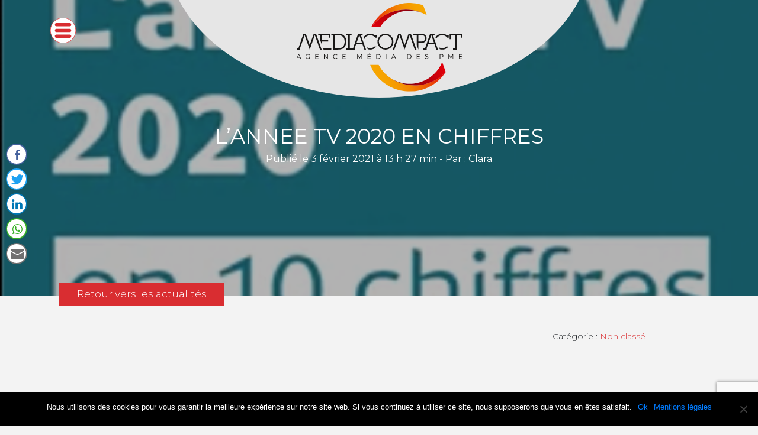

--- FILE ---
content_type: text/html; charset=UTF-8
request_url: https://www.mediacompact.fr/2021/02/03/lannee-tv-2020-en-chiffres/
body_size: 11196
content:
<!-- This page is cached by the Hummingbird Performance plugin v3.3.0 - https://wordpress.org/plugins/hummingbird-performance/. --><!doctype html>
<html lang="fr-FR" class="no-js">
	<head>
		<meta charset="UTF-8">
		<title>L&#039;ANNEE TV 2020 EN CHIFFRES - Médiacompact : Médiacompact</title>

		<link rel="apple-touch-icon" sizes="180x180" href="https://www.mediacompact.fr/wp-content/themes/mediacompact/img/favicon/apple-touch-icon.png">
		<link rel="icon" type="image/png" sizes="32x32" href="https://www.mediacompact.fr/wp-content/themes/mediacompact/img/favicon/favicon-32x32.png">
		<link rel="icon" type="image/png" sizes="16x16" href="https://www.mediacompact.fr/wp-content/themes/mediacompact/img/favicon/favicon-16x16.png">
		<link rel="manifest" href="https://www.mediacompact.fr/wp-content/themes/mediacompact/img/favicon/site.webmanifest">
		<link rel="mask-icon" href="https://www.mediacompact.fr/wp-content/themes/mediacompact/img/favicon/safari-pinned-tab.svg" color="#5bbad5">
		<meta name="msapplication-TileColor" content="#da532c">
		<meta name="theme-color" content="#ffffff">

		<meta http-equiv="X-UA-Compatible" content="IE=edge,chrome=1">
		<meta name="viewport" content="width=device-width, initial-scale=1.0, user-scalable=no, minimum-scale=1, maximum-scale=1">
		<meta name="description" content="Un site utilisant WordPress"> 
        
        <link href="https://fonts.googleapis.com/css?family=Montserrat:300,400,600,700,900,900i&display=swap" rel="stylesheet">
         
        
		<meta name='robots' content='index, follow, max-image-preview:large, max-snippet:-1, max-video-preview:-1' />

	<!-- This site is optimized with the Yoast SEO plugin v18.0 - https://yoast.com/wordpress/plugins/seo/ -->
	<link rel="canonical" href="https://www.mediacompact.fr/2021/02/03/lannee-tv-2020-en-chiffres/" />
	<meta property="og:locale" content="fr_FR" />
	<meta property="og:type" content="article" />
	<meta property="og:title" content="L&#039;ANNEE TV 2020 EN CHIFFRES - Médiacompact" />
	<meta property="og:description" content="&nbsp; &nbsp; &nbsp; &nbsp; &nbsp; &nbsp;" />
	<meta property="og:url" content="https://www.mediacompact.fr/2021/02/03/lannee-tv-2020-en-chiffres/" />
	<meta property="og:site_name" content="Médiacompact" />
	<meta property="article:published_time" content="2021-02-03T12:27:42+00:00" />
	<meta property="article:modified_time" content="2021-02-03T12:28:52+00:00" />
	<meta property="og:image" content="https://www.mediacompact.fr/wp-content/uploads/2021/02/Capture-decran-2021-02-03-a-13.28.32.png" />
	<meta property="og:image:width" content="384" />
	<meta property="og:image:height" content="261" />
	<meta property="og:image:type" content="image/png" />
	<meta name="twitter:card" content="summary_large_image" />
	<meta name="twitter:label1" content="Écrit par" />
	<meta name="twitter:data1" content="Clara" />
	<script type="application/ld+json" class="yoast-schema-graph">{"@context":"https://schema.org","@graph":[{"@type":"Organization","@id":"https://www.mediacompact.fr/#organization","name":"MédiaCompact","url":"https://www.mediacompact.fr/","sameAs":["https://fr.linkedin.com/company/m-diacompact","https://www.youtube.com/channel/UCiLLodPqU2FbMBvujKAoyhw"],"logo":{"@type":"ImageObject","@id":"https://www.mediacompact.fr/#logo","inLanguage":"fr-FR","url":"https://www.mediacompact.fr/wp-content/uploads/2019/12/logo-mediacompact-baseline.svg","contentUrl":"https://www.mediacompact.fr/wp-content/uploads/2019/12/logo-mediacompact-baseline.svg","width":254,"height":136,"caption":"MédiaCompact"},"image":{"@id":"https://www.mediacompact.fr/#logo"}},{"@type":"WebSite","@id":"https://www.mediacompact.fr/#website","url":"https://www.mediacompact.fr/","name":"MédiaCompact","description":"Un site utilisant WordPress","publisher":{"@id":"https://www.mediacompact.fr/#organization"},"potentialAction":[{"@type":"SearchAction","target":{"@type":"EntryPoint","urlTemplate":"https://www.mediacompact.fr/?s={search_term_string}"},"query-input":"required name=search_term_string"}],"inLanguage":"fr-FR"},{"@type":"ImageObject","@id":"https://www.mediacompact.fr/2021/02/03/lannee-tv-2020-en-chiffres/#primaryimage","inLanguage":"fr-FR","url":"https://www.mediacompact.fr/wp-content/uploads/2021/02/Capture-decran-2021-02-03-a-13.28.32.png","contentUrl":"https://www.mediacompact.fr/wp-content/uploads/2021/02/Capture-decran-2021-02-03-a-13.28.32.png","width":384,"height":261},{"@type":"WebPage","@id":"https://www.mediacompact.fr/2021/02/03/lannee-tv-2020-en-chiffres/#webpage","url":"https://www.mediacompact.fr/2021/02/03/lannee-tv-2020-en-chiffres/","name":"L'ANNEE TV 2020 EN CHIFFRES - Médiacompact","isPartOf":{"@id":"https://www.mediacompact.fr/#website"},"primaryImageOfPage":{"@id":"https://www.mediacompact.fr/2021/02/03/lannee-tv-2020-en-chiffres/#primaryimage"},"datePublished":"2021-02-03T12:27:42+00:00","dateModified":"2021-02-03T12:28:52+00:00","breadcrumb":{"@id":"https://www.mediacompact.fr/2021/02/03/lannee-tv-2020-en-chiffres/#breadcrumb"},"inLanguage":"fr-FR","potentialAction":[{"@type":"ReadAction","target":["https://www.mediacompact.fr/2021/02/03/lannee-tv-2020-en-chiffres/"]}]},{"@type":"BreadcrumbList","@id":"https://www.mediacompact.fr/2021/02/03/lannee-tv-2020-en-chiffres/#breadcrumb","itemListElement":[{"@type":"ListItem","position":1,"name":"Accueil","item":"https://www.mediacompact.fr/"},{"@type":"ListItem","position":2,"name":"Actualités","item":"https://www.mediacompact.fr/actualites/"},{"@type":"ListItem","position":3,"name":"L&rsquo;ANNEE TV 2020 EN CHIFFRES"}]},{"@type":"Article","@id":"https://www.mediacompact.fr/2021/02/03/lannee-tv-2020-en-chiffres/#article","isPartOf":{"@id":"https://www.mediacompact.fr/2021/02/03/lannee-tv-2020-en-chiffres/#webpage"},"author":{"@id":"https://www.mediacompact.fr/#/schema/person/cf6d4b7bfa0555cc7ed1e64935a0d5d6"},"headline":"L&rsquo;ANNEE TV 2020 EN CHIFFRES","datePublished":"2021-02-03T12:27:42+00:00","dateModified":"2021-02-03T12:28:52+00:00","mainEntityOfPage":{"@id":"https://www.mediacompact.fr/2021/02/03/lannee-tv-2020-en-chiffres/#webpage"},"wordCount":25,"commentCount":0,"publisher":{"@id":"https://www.mediacompact.fr/#organization"},"image":{"@id":"https://www.mediacompact.fr/2021/02/03/lannee-tv-2020-en-chiffres/#primaryimage"},"thumbnailUrl":"https://www.mediacompact.fr/wp-content/uploads/2021/02/Capture-decran-2021-02-03-a-13.28.32.png","inLanguage":"fr-FR","potentialAction":[{"@type":"CommentAction","name":"Comment","target":["https://www.mediacompact.fr/2021/02/03/lannee-tv-2020-en-chiffres/#respond"]}]},{"@type":"Person","@id":"https://www.mediacompact.fr/#/schema/person/cf6d4b7bfa0555cc7ed1e64935a0d5d6","name":"Clara","image":{"@type":"ImageObject","@id":"https://www.mediacompact.fr/#personlogo","inLanguage":"fr-FR","url":"https://secure.gravatar.com/avatar/92b48cac19c24f9a7ac4884066c6e295?s=96&d=mm&r=g","contentUrl":"https://secure.gravatar.com/avatar/92b48cac19c24f9a7ac4884066c6e295?s=96&d=mm&r=g","caption":"Clara"}}]}</script>
	<!-- / Yoast SEO plugin. -->


<link rel='dns-prefetch' href='//cdn.jsdelivr.net' />
<link rel='dns-prefetch' href='//cdnjs.cloudflare.com' />
<link rel='dns-prefetch' href='//www.google.com' />
<link rel='dns-prefetch' href='//s.w.org' />
<script type="text/javascript">
window._wpemojiSettings = {"baseUrl":"https:\/\/s.w.org\/images\/core\/emoji\/13.1.0\/72x72\/","ext":".png","svgUrl":"https:\/\/s.w.org\/images\/core\/emoji\/13.1.0\/svg\/","svgExt":".svg","source":{"concatemoji":"https:\/\/www.mediacompact.fr\/wp-includes\/js\/wp-emoji-release.min.js?ver=5.9.11"}};
/*! This file is auto-generated */
!function(e,a,t){var n,r,o,i=a.createElement("canvas"),p=i.getContext&&i.getContext("2d");function s(e,t){var a=String.fromCharCode;p.clearRect(0,0,i.width,i.height),p.fillText(a.apply(this,e),0,0);e=i.toDataURL();return p.clearRect(0,0,i.width,i.height),p.fillText(a.apply(this,t),0,0),e===i.toDataURL()}function c(e){var t=a.createElement("script");t.src=e,t.defer=t.type="text/javascript",a.getElementsByTagName("head")[0].appendChild(t)}for(o=Array("flag","emoji"),t.supports={everything:!0,everythingExceptFlag:!0},r=0;r<o.length;r++)t.supports[o[r]]=function(e){if(!p||!p.fillText)return!1;switch(p.textBaseline="top",p.font="600 32px Arial",e){case"flag":return s([127987,65039,8205,9895,65039],[127987,65039,8203,9895,65039])?!1:!s([55356,56826,55356,56819],[55356,56826,8203,55356,56819])&&!s([55356,57332,56128,56423,56128,56418,56128,56421,56128,56430,56128,56423,56128,56447],[55356,57332,8203,56128,56423,8203,56128,56418,8203,56128,56421,8203,56128,56430,8203,56128,56423,8203,56128,56447]);case"emoji":return!s([10084,65039,8205,55357,56613],[10084,65039,8203,55357,56613])}return!1}(o[r]),t.supports.everything=t.supports.everything&&t.supports[o[r]],"flag"!==o[r]&&(t.supports.everythingExceptFlag=t.supports.everythingExceptFlag&&t.supports[o[r]]);t.supports.everythingExceptFlag=t.supports.everythingExceptFlag&&!t.supports.flag,t.DOMReady=!1,t.readyCallback=function(){t.DOMReady=!0},t.supports.everything||(n=function(){t.readyCallback()},a.addEventListener?(a.addEventListener("DOMContentLoaded",n,!1),e.addEventListener("load",n,!1)):(e.attachEvent("onload",n),a.attachEvent("onreadystatechange",function(){"complete"===a.readyState&&t.readyCallback()})),(n=t.source||{}).concatemoji?c(n.concatemoji):n.wpemoji&&n.twemoji&&(c(n.twemoji),c(n.wpemoji)))}(window,document,window._wpemojiSettings);
</script>
<style type="text/css">
img.wp-smiley,
img.emoji {
	display: inline !important;
	border: none !important;
	box-shadow: none !important;
	height: 1em !important;
	width: 1em !important;
	margin: 0 0.07em !important;
	vertical-align: -0.1em !important;
	background: none !important;
	padding: 0 !important;
}
</style>
	<link rel='stylesheet' id='wp-block-library-css'  href='https://www.mediacompact.fr/wp-includes/css/dist/block-library/style.min.css?ver=5.9.11' media='all' />
<style id='global-styles-inline-css' type='text/css'>
body{--wp--preset--color--black: #000000;--wp--preset--color--cyan-bluish-gray: #abb8c3;--wp--preset--color--white: #ffffff;--wp--preset--color--pale-pink: #f78da7;--wp--preset--color--vivid-red: #cf2e2e;--wp--preset--color--luminous-vivid-orange: #ff6900;--wp--preset--color--luminous-vivid-amber: #fcb900;--wp--preset--color--light-green-cyan: #7bdcb5;--wp--preset--color--vivid-green-cyan: #00d084;--wp--preset--color--pale-cyan-blue: #8ed1fc;--wp--preset--color--vivid-cyan-blue: #0693e3;--wp--preset--color--vivid-purple: #9b51e0;--wp--preset--gradient--vivid-cyan-blue-to-vivid-purple: linear-gradient(135deg,rgba(6,147,227,1) 0%,rgb(155,81,224) 100%);--wp--preset--gradient--light-green-cyan-to-vivid-green-cyan: linear-gradient(135deg,rgb(122,220,180) 0%,rgb(0,208,130) 100%);--wp--preset--gradient--luminous-vivid-amber-to-luminous-vivid-orange: linear-gradient(135deg,rgba(252,185,0,1) 0%,rgba(255,105,0,1) 100%);--wp--preset--gradient--luminous-vivid-orange-to-vivid-red: linear-gradient(135deg,rgba(255,105,0,1) 0%,rgb(207,46,46) 100%);--wp--preset--gradient--very-light-gray-to-cyan-bluish-gray: linear-gradient(135deg,rgb(238,238,238) 0%,rgb(169,184,195) 100%);--wp--preset--gradient--cool-to-warm-spectrum: linear-gradient(135deg,rgb(74,234,220) 0%,rgb(151,120,209) 20%,rgb(207,42,186) 40%,rgb(238,44,130) 60%,rgb(251,105,98) 80%,rgb(254,248,76) 100%);--wp--preset--gradient--blush-light-purple: linear-gradient(135deg,rgb(255,206,236) 0%,rgb(152,150,240) 100%);--wp--preset--gradient--blush-bordeaux: linear-gradient(135deg,rgb(254,205,165) 0%,rgb(254,45,45) 50%,rgb(107,0,62) 100%);--wp--preset--gradient--luminous-dusk: linear-gradient(135deg,rgb(255,203,112) 0%,rgb(199,81,192) 50%,rgb(65,88,208) 100%);--wp--preset--gradient--pale-ocean: linear-gradient(135deg,rgb(255,245,203) 0%,rgb(182,227,212) 50%,rgb(51,167,181) 100%);--wp--preset--gradient--electric-grass: linear-gradient(135deg,rgb(202,248,128) 0%,rgb(113,206,126) 100%);--wp--preset--gradient--midnight: linear-gradient(135deg,rgb(2,3,129) 0%,rgb(40,116,252) 100%);--wp--preset--duotone--dark-grayscale: url('#wp-duotone-dark-grayscale');--wp--preset--duotone--grayscale: url('#wp-duotone-grayscale');--wp--preset--duotone--purple-yellow: url('#wp-duotone-purple-yellow');--wp--preset--duotone--blue-red: url('#wp-duotone-blue-red');--wp--preset--duotone--midnight: url('#wp-duotone-midnight');--wp--preset--duotone--magenta-yellow: url('#wp-duotone-magenta-yellow');--wp--preset--duotone--purple-green: url('#wp-duotone-purple-green');--wp--preset--duotone--blue-orange: url('#wp-duotone-blue-orange');--wp--preset--font-size--small: 13px;--wp--preset--font-size--medium: 20px;--wp--preset--font-size--large: 36px;--wp--preset--font-size--x-large: 42px;}.has-black-color{color: var(--wp--preset--color--black) !important;}.has-cyan-bluish-gray-color{color: var(--wp--preset--color--cyan-bluish-gray) !important;}.has-white-color{color: var(--wp--preset--color--white) !important;}.has-pale-pink-color{color: var(--wp--preset--color--pale-pink) !important;}.has-vivid-red-color{color: var(--wp--preset--color--vivid-red) !important;}.has-luminous-vivid-orange-color{color: var(--wp--preset--color--luminous-vivid-orange) !important;}.has-luminous-vivid-amber-color{color: var(--wp--preset--color--luminous-vivid-amber) !important;}.has-light-green-cyan-color{color: var(--wp--preset--color--light-green-cyan) !important;}.has-vivid-green-cyan-color{color: var(--wp--preset--color--vivid-green-cyan) !important;}.has-pale-cyan-blue-color{color: var(--wp--preset--color--pale-cyan-blue) !important;}.has-vivid-cyan-blue-color{color: var(--wp--preset--color--vivid-cyan-blue) !important;}.has-vivid-purple-color{color: var(--wp--preset--color--vivid-purple) !important;}.has-black-background-color{background-color: var(--wp--preset--color--black) !important;}.has-cyan-bluish-gray-background-color{background-color: var(--wp--preset--color--cyan-bluish-gray) !important;}.has-white-background-color{background-color: var(--wp--preset--color--white) !important;}.has-pale-pink-background-color{background-color: var(--wp--preset--color--pale-pink) !important;}.has-vivid-red-background-color{background-color: var(--wp--preset--color--vivid-red) !important;}.has-luminous-vivid-orange-background-color{background-color: var(--wp--preset--color--luminous-vivid-orange) !important;}.has-luminous-vivid-amber-background-color{background-color: var(--wp--preset--color--luminous-vivid-amber) !important;}.has-light-green-cyan-background-color{background-color: var(--wp--preset--color--light-green-cyan) !important;}.has-vivid-green-cyan-background-color{background-color: var(--wp--preset--color--vivid-green-cyan) !important;}.has-pale-cyan-blue-background-color{background-color: var(--wp--preset--color--pale-cyan-blue) !important;}.has-vivid-cyan-blue-background-color{background-color: var(--wp--preset--color--vivid-cyan-blue) !important;}.has-vivid-purple-background-color{background-color: var(--wp--preset--color--vivid-purple) !important;}.has-black-border-color{border-color: var(--wp--preset--color--black) !important;}.has-cyan-bluish-gray-border-color{border-color: var(--wp--preset--color--cyan-bluish-gray) !important;}.has-white-border-color{border-color: var(--wp--preset--color--white) !important;}.has-pale-pink-border-color{border-color: var(--wp--preset--color--pale-pink) !important;}.has-vivid-red-border-color{border-color: var(--wp--preset--color--vivid-red) !important;}.has-luminous-vivid-orange-border-color{border-color: var(--wp--preset--color--luminous-vivid-orange) !important;}.has-luminous-vivid-amber-border-color{border-color: var(--wp--preset--color--luminous-vivid-amber) !important;}.has-light-green-cyan-border-color{border-color: var(--wp--preset--color--light-green-cyan) !important;}.has-vivid-green-cyan-border-color{border-color: var(--wp--preset--color--vivid-green-cyan) !important;}.has-pale-cyan-blue-border-color{border-color: var(--wp--preset--color--pale-cyan-blue) !important;}.has-vivid-cyan-blue-border-color{border-color: var(--wp--preset--color--vivid-cyan-blue) !important;}.has-vivid-purple-border-color{border-color: var(--wp--preset--color--vivid-purple) !important;}.has-vivid-cyan-blue-to-vivid-purple-gradient-background{background: var(--wp--preset--gradient--vivid-cyan-blue-to-vivid-purple) !important;}.has-light-green-cyan-to-vivid-green-cyan-gradient-background{background: var(--wp--preset--gradient--light-green-cyan-to-vivid-green-cyan) !important;}.has-luminous-vivid-amber-to-luminous-vivid-orange-gradient-background{background: var(--wp--preset--gradient--luminous-vivid-amber-to-luminous-vivid-orange) !important;}.has-luminous-vivid-orange-to-vivid-red-gradient-background{background: var(--wp--preset--gradient--luminous-vivid-orange-to-vivid-red) !important;}.has-very-light-gray-to-cyan-bluish-gray-gradient-background{background: var(--wp--preset--gradient--very-light-gray-to-cyan-bluish-gray) !important;}.has-cool-to-warm-spectrum-gradient-background{background: var(--wp--preset--gradient--cool-to-warm-spectrum) !important;}.has-blush-light-purple-gradient-background{background: var(--wp--preset--gradient--blush-light-purple) !important;}.has-blush-bordeaux-gradient-background{background: var(--wp--preset--gradient--blush-bordeaux) !important;}.has-luminous-dusk-gradient-background{background: var(--wp--preset--gradient--luminous-dusk) !important;}.has-pale-ocean-gradient-background{background: var(--wp--preset--gradient--pale-ocean) !important;}.has-electric-grass-gradient-background{background: var(--wp--preset--gradient--electric-grass) !important;}.has-midnight-gradient-background{background: var(--wp--preset--gradient--midnight) !important;}.has-small-font-size{font-size: var(--wp--preset--font-size--small) !important;}.has-medium-font-size{font-size: var(--wp--preset--font-size--medium) !important;}.has-large-font-size{font-size: var(--wp--preset--font-size--large) !important;}.has-x-large-font-size{font-size: var(--wp--preset--font-size--x-large) !important;}
</style>
<link rel='stylesheet' id='contact-form-7-css'  href='https://www.mediacompact.fr/wp-content/uploads/hummingbird-assets/200058a623f9f657528a1212a82e7a4c.css' media='all' />
<link rel='stylesheet' id='ssb-front-css-css'  href='https://www.mediacompact.fr/wp-content/uploads/hummingbird-assets/7fd95d6c2f7b72e380568e1801ab98f4.css' media='all' />
<link rel='stylesheet' id='html5blankcssmin-css'  href='https://www.mediacompact.fr/wp-content/uploads/hummingbird-assets/6e38f136954669f68bcdf648ef41ff64.css' media='all' />
<link rel='stylesheet' id='ion-rangeslider-css'  href='https://cdnjs.cloudflare.com/ajax/libs/ion-rangeslider/2.3.0/css/ion.rangeSlider.min.css?ver=2.3.0' media='all' />
<link rel='stylesheet' id='daterange-css'  href='https://www.mediacompact.fr/wp-content/uploads/hummingbird-assets/dfdfc96e5eceb221cb153db63f367dc8.css' media='all' />
<link rel='stylesheet' id='BootStrap4-css'  href='https://www.mediacompact.fr/wp-content/themes/mediacompact/css/bootstrap.min.css?ver=4.0' media='all' />
<link rel='stylesheet' id='nilland-font-css'  href='https://www.mediacompact.fr/wp-content/uploads/hummingbird-assets/32eef145e21afab27fb8d3d5fb2caae2.css' media='all' />
<link rel='stylesheet' id='keyframes-css-css'  href='https://www.mediacompact.fr/wp-content/uploads/hummingbird-assets/a56ae84e8862fd36b76c84a04c056b85.css' media='all' />
<link rel='stylesheet' id='mediacompact-style-css'  href='https://www.mediacompact.fr/wp-content/uploads/hummingbird-assets/777bfae4f76b7af118d10283e0f68749.css' media='all' />
<link rel='stylesheet' id='mediacompact-responsive-css'  href='https://www.mediacompact.fr/wp-content/themes/mediacompact/css/responsive.css?ver=1.6.4' media='all' />
<link rel='stylesheet' id='cookie-notice-front-css'  href='https://www.mediacompact.fr/wp-content/plugins/cookie-notice/includes/../css/front.min.css?ver=5.9.11' media='all' />
<script type='text/javascript' src='https://www.mediacompact.fr/wp-includes/js/jquery/jquery.min.js?ver=3.6.0' id='jquery-core-js'></script>
<script type='text/javascript' src='https://www.mediacompact.fr/wp-includes/js/jquery/jquery-migrate.min.js?ver=3.3.2' id='jquery-migrate-js'></script>
<script type='text/javascript' src='https://www.mediacompact.fr/wp-content/themes/mediacompact/js/bootstrap.bundle.min.js?ver=4.0.0' id='bootstrap-min-js'></script>
<script type='text/javascript' src='https://cdn.jsdelivr.net/momentjs/latest/moment.min.js?ver=1.0.0' id='moment-min-js'></script>
<script type='text/javascript' src='https://cdn.jsdelivr.net/npm/daterangepicker/daterangepicker.min.js?ver=1.0.0' id='daterange-min-js'></script>
<script type='text/javascript' src='https://cdnjs.cloudflare.com/ajax/libs/ion-rangeslider/2.3.0/js/ion.rangeSlider.min.js?ver=2.3.0' id='ion-rangeslider-min-js'></script>
<script type='text/javascript' src='https://www.mediacompact.fr/wp-content/plugins/simple-social-buttons/assets/js/frontend-blocks.js?ver=4.0.0' id='ssb-blocks-front-js-js'></script>
<script type='text/javascript' id='ssb-front-js-js-extra'>
/* <![CDATA[ */
var SSB = {"ajax_url":"https:\/\/www.mediacompact.fr\/wp-admin\/admin-ajax.php","fb_share_nonce":"d6d2117b6d"};
/* ]]> */
</script>
<script type='text/javascript' src='https://www.mediacompact.fr/wp-content/plugins/simple-social-buttons/assets/js/front.js?ver=4.0.0' id='ssb-front-js-js'></script>
<script type='text/javascript' id='cookie-notice-front-js-extra'>
/* <![CDATA[ */
var cnArgs = {"ajaxUrl":"https:\/\/www.mediacompact.fr\/wp-admin\/admin-ajax.php","nonce":"fa63183dce","hideEffect":"fade","position":"bottom","onScroll":"0","onScrollOffset":"100","onClick":"0","cookieName":"cookie_notice_accepted","cookieTime":"2592000","cookieTimeRejected":"2592000","cookiePath":"\/","cookieDomain":"","redirection":"0","cache":"0","refuse":"0","revokeCookies":"0","revokeCookiesOpt":"automatic","secure":"1"};
/* ]]> */
</script>
<script async type='text/javascript' src='https://www.mediacompact.fr/wp-content/plugins/cookie-notice/includes/../js/front.min.js?ver=2.2.1' id='cookie-notice-front-js'></script>
<link rel="https://api.w.org/" href="https://www.mediacompact.fr/wp-json/" /><link rel="alternate" type="application/json" href="https://www.mediacompact.fr/wp-json/wp/v2/posts/4088" /><link rel="alternate" type="application/json+oembed" href="https://www.mediacompact.fr/wp-json/oembed/1.0/embed?url=https%3A%2F%2Fwww.mediacompact.fr%2F2021%2F02%2F03%2Flannee-tv-2020-en-chiffres%2F" />
<link rel="alternate" type="text/xml+oembed" href="https://www.mediacompact.fr/wp-json/oembed/1.0/embed?url=https%3A%2F%2Fwww.mediacompact.fr%2F2021%2F02%2F03%2Flannee-tv-2020-en-chiffres%2F&#038;format=xml" />
   <script type="text/javascript">
   var _gaq = _gaq || [];
   _gaq.push(['_setAccount', 'UA-167857802-1']);
   _gaq.push(['_trackPageview']);
   (function() {
   var ga = document.createElement('script'); ga.type = 'text/javascript'; ga.async = true;
   ga.src = ('https:' == document.location.protocol ? 'https://ssl' : 'http://www') + '.google-analytics.com/ga.js';
   var s = document.getElementsByTagName('script')[0]; s.parentNode.insertBefore(ga, s);
   })();
   </script>
 <style media="screen">

		 /*inline margin*/
	
	
	
	
	
	
			 /*margin-digbar*/

	
	
	
	
	   div[class*="simplesocialbuttons-float"].simplesocialbuttons.simplesocial-round-icon button{
	 margin: ;
   }
	
	
	
</style>

<!-- Open Graph Meta Tags generated by Simple Social Buttons 4.0.0 -->
<meta property="og:title" content="L&rsquo;ANNEE TV 2020 EN CHIFFRES - Médiacompact" />
<meta property="og:description" content="&nbsp;

&nbsp;

&nbsp;

&nbsp;

&nbsp;

&nbsp;" />
<meta property="og:url" content="https://www.mediacompact.fr/2021/02/03/lannee-tv-2020-en-chiffres/" />
<meta property="og:site_name" content="Médiacompact" />
<meta property="og:image" content="https://www.mediacompact.fr/wp-content/uploads/2021/02/Capture-decran-2021-02-03-a-13.28.32.png" />
<meta name="twitter:card" content="summary_large_image" />
<meta name="twitter:description" content="&nbsp;

&nbsp;

&nbsp;

&nbsp;

&nbsp;

&nbsp;" />
<meta name="twitter:title" content="L&rsquo;ANNEE TV 2020 EN CHIFFRES - Médiacompact" />
<meta property="twitter:image" content="https://www.mediacompact.fr/wp-content/uploads/2021/02/Capture-decran-2021-02-03-a-13.28.32.png" />
		<script>
			document.documentElement.className = document.documentElement.className.replace( 'no-js', 'js' );
		</script>
				<style>
			.no-js img.lazyload { display: none; }
			figure.wp-block-image img.lazyloading { min-width: 150px; }
							.lazyload, .lazyloading { opacity: 0; }
				.lazyloaded {
					opacity: 1;
					transition: opacity 400ms;
					transition-delay: 0ms;
				}
					</style>
		        
        	</head>

	
	<body data-rsssl=1 class="post-template-default single single-post postid-4088 single-format-standard lannee-tv-2020-en-chiffres cookies-not-set">

<div class="cursor"></div>
<div class="cursor-point">
</div>       
        
<div class="btn-menu-container">
    <div class="btn-menu"><img  data-srcset="https://www.mediacompact.fr/wp-content/themes/mediacompact/img/btn-menu@2x.png 2x" alt="btn-menu" clas="img-fluid" data-src="https://www.mediacompact.fr/wp-content/themes/mediacompact/img/btn-menu.png" class="lazyload" src="[data-uri]"><noscript><img src="https://www.mediacompact.fr/wp-content/themes/mediacompact/img/btn-menu.png" srcset="https://www.mediacompact.fr/wp-content/themes/mediacompact/img/btn-menu@2x.png 2x" alt="btn-menu" clas="img-fluid"></noscript></div>
</div>     
        
<div id="menu-fullpage">
    <div class="btn-close"><img  data-srcset="https://www.mediacompact.fr/wp-content/themes/mediacompact/img/btn-close@2x.png 2x" alt="btn-close" clas="img-fluid" data-src="https://www.mediacompact.fr/wp-content/themes/mediacompact/img/btn-close.png" class="lazyload" src="[data-uri]"><noscript><img src="https://www.mediacompact.fr/wp-content/themes/mediacompact/img/btn-close.png" srcset="https://www.mediacompact.fr/wp-content/themes/mediacompact/img/btn-close@2x.png 2x" alt="btn-close" clas="img-fluid"></noscript></div>
    <div class="menu-content">
        <!-- header -->
        <header class="header clear" role="banner">
            <div class="main_menu">
                <!-- nav -->
                <nav class="nav" role="navigation">
                    <ul><li id="menu-item-22" class="menu-item menu-item-type-post_type menu-item-object-page menu-item-home menu-item-22"><a href="https://www.mediacompact.fr/" data-text="Accueil" class="glitch">Accueil</a></li>
<li id="menu-item-5802" class="menu-item menu-item-type-post_type menu-item-object-page menu-item-5802"><a href="https://www.mediacompact.fr/mediacompact-en-quelques-mots-cest-quoi/" data-text="Mediacompact, le concept en vidéo" class="glitch">Mediacompact, le concept en vidéo</a></li>
<li id="menu-item-25" class="menu-item menu-item-type-post_type menu-item-object-page menu-item-25"><a href="https://www.mediacompact.fr/pourquoi-nous/" data-text="Pourquoi nous ?" class="glitch">Pourquoi nous ?</a></li>
<li id="menu-item-5529" class="menu-item menu-item-type-post_type menu-item-object-page menu-item-5529"><a href="https://www.mediacompact.fr/communication-locale/" data-text="Communication locale" class="glitch">Communication locale</a></li>
<li id="menu-item-27" class="menu-item menu-item-type-post_type menu-item-object-page menu-item-27"><a href="https://www.mediacompact.fr/start-up/" data-text="Start-up" class="glitch">Start-up</a></li>
<li id="menu-item-26" class="menu-item menu-item-type-post_type menu-item-object-page menu-item-26"><a href="https://www.mediacompact.fr/nos-realisations/" data-text="Réalisations" class="glitch">Réalisations</a></li>
<li id="menu-item-24" class="menu-item menu-item-type-post_type menu-item-object-page menu-item-24"><a href="https://www.mediacompact.fr/mediacompact-factory/" data-text="Médiacompact Factory" class="glitch">Médiacompact Factory</a></li>
<li id="menu-item-406" class="menu-item menu-item-type-post_type menu-item-object-page current_page_parent menu-item-406"><a href="https://www.mediacompact.fr/actualites/" data-text="Actualités" class="glitch">Actualités</a></li>
<li id="menu-item-23" class="menu-item menu-item-type-post_type menu-item-object-page menu-item-23"><a href="https://www.mediacompact.fr/contact/" data-text="Contact" class="glitch">Contact</a></li>
<li id="menu-item-903" class="menu-item menu-item-type-post_type menu-item-object-page menu-item-903"><a href="https://www.mediacompact.fr/conditions-generales-de-vente/" data-text="C.G.V." class="glitch">C.G.V.</a></li>
</ul> 
                </nav>
                <!-- /nav -->
            </div>

        </header>
        <!-- /header -->
    </div>  
    
</div>       

<div class="logo-outter-container">
    <div class="logo-container">
        <div class="logo">
            <a href="https://www.mediacompact.fr" title="Médiacompact"><img  alt="Logo Médiacompact"  data-src="https://www.mediacompact.fr/wp-content/uploads/2019/12/logo-mediacompact-baseline.svg" class="img-fluid lazyload" src="[data-uri]"><noscript><img src="https://www.mediacompact.fr/wp-content/uploads/2019/12/logo-mediacompact-baseline.svg" alt="Logo Médiacompact" class="img-fluid"></noscript></a>
        </div>
    </div>
</div>


<div class="actu-thumbnail" style="background-image: url(https://www.mediacompact.fr/wp-content/uploads/2021/02/Capture-decran-2021-02-03-a-13.28.32.png)">
    <div class="overlay-actu-thumbnail"></div>
    <div class="container">
        <div class="actu-titre">
            <h1>L&rsquo;ANNEE TV 2020 EN CHIFFRES</h1>
            <p class="actu_date_auteur">
                <span class="date">
                    <time datetime="2021-02-03  13:27">
                        Publié le 3 février 2021 à 13 h 27 min                    </time>
                </span>
                <span class="author">- Par : <a href="https://www.mediacompact.fr/author/clara/" title="Articles par Clara" rel="author">Clara</a></span>
           </p>
        </div>
    </div>
</div>

<div class="container">
    <div class="btn-retour-actus"><a href="https://www.mediacompact.fr/actualites/" title="Retour vers les actualités">Retour vers les actualités</a></div>
</div>

<div class="page-container">
    <div class="container">
        <main role="main" aria-label="Content">
        <!-- section -->
        <section>

           <!-- article -->
            <article id="post-4088" class="post-4088 post type-post status-publish format-standard has-post-thumbnail hentry category-non-classe">
                
                <div class="row">
                    <div class="col-md-9">
                        <p>&nbsp;</p>
<p>&nbsp;</p>
<p>&nbsp;</p>
<p>&nbsp;</p>
<p>&nbsp;</p>
<p>&nbsp;</p>
<div style="width: 240px;" class="wp-video"><!--[if lt IE 9]><script>document.createElement('video');</script><![endif]-->
<video class="wp-video-shortcode" id="video-4088-1" width="240" height="426" preload="metadata" controls="controls"><source type="video/mp4" src="https://www.mediacompact.fr/wp-content/uploads/2021/02/Lannee-TV-2020-en-10-chiffres.mp4?_=1" /><a href="https://www.mediacompact.fr/wp-content/uploads/2021/02/Lannee-TV-2020-en-10-chiffres.mp4">https://www.mediacompact.fr/wp-content/uploads/2021/02/Lannee-TV-2020-en-10-chiffres.mp4</a></video></div>
                    </div>
                    <div class="col-md-3">
                        <div class="actu_tags">
                            <p></p>

                            <p>Catégorie : <a href="https://www.mediacompact.fr/category/non-classe/" rel="tag">Non classé</a></p>
                        </div>
                    </div>
                

            </article>
            <!-- /article -->

        
        </section>
        <!-- /section -->
        </main>
    </div>
</div>

 



<div class="footer-container">

    <div class="container">
        <div class="row">
            
            <div class="col-md-3">
                <div class="footer-menu">
                    <ul id="menu-pied-gauche" class="menu"><li id="menu-item-36" class="menu-item menu-item-type-post_type menu-item-object-page menu-item-home menu-item-36"><a href="https://www.mediacompact.fr/" data-text="Accueil" class="glitch">Accueil</a></li>
<li id="menu-item-37" class="menu-item menu-item-type-post_type menu-item-object-page menu-item-37"><a href="https://www.mediacompact.fr/pourquoi-nous/" data-text="Pourquoi nous ?" class="glitch">Pourquoi nous ?</a></li>
<li id="menu-item-5537" class="menu-item menu-item-type-post_type menu-item-object-page menu-item-5537"><a href="https://www.mediacompact.fr/communication-locale/" data-text="Communication locale" class="glitch">Communication locale</a></li>
<li id="menu-item-38" class="menu-item menu-item-type-post_type menu-item-object-page menu-item-38"><a href="https://www.mediacompact.fr/start-up/" data-text="Start-up" class="glitch">Start-up</a></li>
</ul>                </div>
            </div>
            
            <div class="col-md-6">
                <div class="logo-footer-container">
                    <div class="logo-footer">
                        <a href="https://www.mediacompact.fr" title="Médiacompact"><img  alt="Logo Médiacompact"  data-src="https://www.mediacompact.fr/wp-content/uploads/2019/12/logo_mediacompact_blanc.svg" class="img-fluid lazyload" src="[data-uri]"><noscript><img src="https://www.mediacompact.fr/wp-content/uploads/2019/12/logo_mediacompact_blanc.svg" alt="Logo Médiacompact" class="img-fluid"></noscript></a>
                    </div>
                    <div class="bar-blanche-footer"></div>
                </div>
            </div>
            
            <div class="col-md-3">
                <div class="footer-menu">
                    <ul id="menu-pied-droite" class="menu"><li id="menu-item-41" class="menu-item menu-item-type-post_type menu-item-object-page menu-item-41"><a href="https://www.mediacompact.fr/nos-realisations/" data-text="Réalisations" class="glitch">Réalisations</a></li>
<li id="menu-item-40" class="menu-item menu-item-type-post_type menu-item-object-page menu-item-40"><a href="https://www.mediacompact.fr/mediacompact-factory/" data-text="Factory" class="glitch">Factory</a></li>
<li id="menu-item-39" class="menu-item menu-item-type-post_type menu-item-object-page menu-item-39"><a href="https://www.mediacompact.fr/contact/" data-text="Contact" class="glitch">Contact</a></li>
<li id="menu-item-5803" class="menu-item menu-item-type-post_type menu-item-object-page menu-item-5803"><a href="https://www.mediacompact.fr/mediacompact-en-quelques-mots-cest-quoi/" data-text="Mediacompact, le concept en vidéo" class="glitch">Mediacompact, le concept en vidéo</a></li>
</ul>                </div>
            </div>
        </div>
        
        <div class="row">
            <div class="col-12">
                <div class="social-icons">
                    <a href="https://www.facebook.com/Mediacompact-102040154642306/?view_public_for=102040154642306" title="Facebook" target="_blank"><img  alt="Facebook"  data-src="https://www.mediacompact.fr/wp-content/themes/mediacompact/img/facebook-logo.svg" class="img-fluid facebook-icon lazyload" src="[data-uri]"><noscript><img src="https://www.mediacompact.fr/wp-content/themes/mediacompact/img/facebook-logo.svg" alt="Facebook" class="img-fluid facebook-icon"></noscript></a> <a href="https://www.youtube.com/channel/UCNnhETxMfV7wB-J2XSwYdSQ" title="Youtube" target="_blank"><img   alt="Youtube"  data-src="https://www.mediacompact.fr/wp-content/themes/mediacompact/img/youtube_picto.svg" class="img-fluid youtube-picto lazyload" src="[data-uri]"><noscript><img src="https://www.mediacompact.fr/wp-content/themes/mediacompact/img/youtube_picto.svg"  alt="Youtube" class="img-fluid youtube-picto"></noscript></a> <a href="https://www.linkedin.com/in/patrick-mouren/" title="Linkedin" target="_blank"><img   alt="Linkedin"  data-src="https://www.mediacompact.fr/wp-content/themes/mediacompact/img/linkedin.svg" class="img-fluid linkedin-icon lazyload" src="[data-uri]"><noscript><img src="https://www.mediacompact.fr/wp-content/themes/mediacompact/img/linkedin.svg"  alt="Linkedin" class="img-fluid linkedin-icon"></noscript></a>
                </div>
            </div>
        </div>
        
        <div class="row justify-content-center">
            <p class="mentions"><a href="https://www.mediacompact.fr/mentions-legales/" title="Mentions légales">Mentions légales</a></p>
            <span class="separate">|</span>
            <p class="mentions"><a href="https://www.mediacompact.fr/conditions-generales-de-vente/" title="CGV">CGV</a></p>
        </div>
    </div>
</div>

 
<div class="simplesocialbuttons simplesocial-round-icon simplesocialbuttons-float-left-center post-4088 post  simplesocialbuttons-slide-no-animation">
<button class="simplesocial-fb-share" target="_blank" data-href="https://www.facebook.com/sharer/sharer.php?u=https://www.mediacompact.fr/2021/02/03/lannee-tv-2020-en-chiffres/" onclick="javascript:window.open(this.dataset.href, '', 'menubar=no,toolbar=no,resizable=yes,scrollbars=yes,height=600,width=600');return false;"><span class="simplesocialtxt">Facebook </span> </button>
<button class="simplesocial-twt-share" data-href="https://twitter.com/share?text=L%E2%80%99ANNEE+TV+2020+EN+CHIFFRES&url=https://www.mediacompact.fr/2021/02/03/lannee-tv-2020-en-chiffres/" rel="nofollow" onclick="javascript:window.open(this.dataset.href, '', 'menubar=no,toolbar=no,resizable=yes,scrollbars=yes,height=600,width=600');return false;"><span class="simplesocialtxt">Twitter</span> </button>
<button target="popup" class="simplesocial-linkedin-share" data-href="https://www.linkedin.com/cws/share?url=https://www.mediacompact.fr/2021/02/03/lannee-tv-2020-en-chiffres/" onclick="javascript:window.open(this.dataset.href, '', 'menubar=no,toolbar=no,resizable=yes,scrollbars=yes,height=600,width=600');return false;"><span class="simplesocialtxt">LinkedIn</span></button>
<button onclick="javascript:window.open(this.dataset.href, '_blank' );return false;" class="simplesocial-whatsapp-share" data-href="https://web.whatsapp.com/send?text=https://www.mediacompact.fr/2021/02/03/lannee-tv-2020-en-chiffres/"><span class="simplesocialtxt">WhatsApp</span></button>
<button onclick="javascript:window.location.href = this.dataset.href;return false;" class="simplesocial-email-share" data-href="mailto:?subject=L%E2%80%99ANNEE+TV+2020+EN+CHIFFRES&body=https://www.mediacompact.fr/2021/02/03/lannee-tv-2020-en-chiffres/"><span class="simplesocialtxt">Email</span></button>
</div>
<link rel='stylesheet' id='wphb-1-css'  href='https://www.mediacompact.fr/wp-content/uploads/hummingbird-assets/33aaac1a86fc18f8b765e9346fdfe8e9.css' media='all' />
<script type='text/javascript' src='https://www.mediacompact.fr/wp-content/themes/mediacompact/js/scripts.js?ver=1.0.0' id='mediacompact-script-js'></script>
<script type='text/javascript' src='https://www.mediacompact.fr/wp-includes/js/comment-reply.min.js?ver=5.9.11' id='comment-reply-js'></script>
<script type='text/javascript' src='https://www.mediacompact.fr/wp-content/uploads/hummingbird-assets/282c3fb7baeede2c556a0d55c7d292fb.js' id='wphb-2-js'></script>
<script type='text/javascript' id='contact-form-7-js-extra'>
/* <![CDATA[ */
var wpcf7 = {"api":{"root":"https:\/\/www.mediacompact.fr\/wp-json\/","namespace":"contact-form-7\/v1"}};
/* ]]> */
</script>
<script type='text/javascript' src='https://www.mediacompact.fr/wp-content/uploads/hummingbird-assets/c9119af0f3ab5517442cec69db0e2b1a.js' id='contact-form-7-js'></script>
<script type='text/javascript' src='https://www.mediacompact.fr/wp-content/plugins/cf7-repeatable-fields/assets/js/scripts.min.js?ver=1.1.1' id='wpcf7-field-group-script-js'></script>
<script type='text/javascript' src='https://www.google.com/recaptcha/api.js?render=6Lfn8csUAAAAAGvCl7Ma58sJXRYltMv1oTSyJo1i&#038;ver=3.0' id='google-recaptcha-js'></script>
<script type='text/javascript' id='wpcf7-recaptcha-js-extra'>
/* <![CDATA[ */
var wpcf7_recaptcha = {"sitekey":"6Lfn8csUAAAAAGvCl7Ma58sJXRYltMv1oTSyJo1i","actions":{"homepage":"homepage","contactform":"contactform"}};
/* ]]> */
</script>
<script type='text/javascript' src='https://www.mediacompact.fr/wp-content/plugins/contact-form-7/modules/recaptcha/index.js?ver=5.5.4' id='wpcf7-recaptcha-js'></script>
<script type='text/javascript' src='https://www.mediacompact.fr/wp-content/plugins/wp-smushit/app/assets/js/smush-lazy-load.min.js?ver=3.9.5' id='smush-lazy-load-js'></script>
<script type='text/javascript' id='wphb-3-js-before'>
var mejsL10n = {"language":"fr","strings":{"mejs.download-file":"T\u00e9l\u00e9charger le fichier","mejs.install-flash":"Vous utilisez un navigateur qui n\u2019a pas le lecteur Flash activ\u00e9 ou install\u00e9. Veuillez activer votre extension Flash ou t\u00e9l\u00e9charger la derni\u00e8re version \u00e0 partir de cette adresse\u00a0: https:\/\/get.adobe.com\/flashplayer\/","mejs.fullscreen":"Plein \u00e9cran","mejs.play":"Lecture","mejs.pause":"Pause","mejs.time-slider":"Curseur de temps","mejs.time-help-text":"Utilisez les fl\u00e8ches droite\/gauche pour avancer d\u2019une seconde, haut\/bas pour avancer de dix secondes.","mejs.live-broadcast":"\u00c9mission en direct","mejs.volume-help-text":"Utilisez les fl\u00e8ches haut\/bas pour augmenter ou diminuer le volume.","mejs.unmute":"R\u00e9activer le son","mejs.mute":"Muet","mejs.volume-slider":"Curseur de volume","mejs.video-player":"Lecteur vid\u00e9o","mejs.audio-player":"Lecteur audio","mejs.captions-subtitles":"L\u00e9gendes\/Sous-titres","mejs.captions-chapters":"Chapitres","mejs.none":"Aucun","mejs.afrikaans":"Afrikaans","mejs.albanian":"Albanais","mejs.arabic":"Arabe","mejs.belarusian":"Bi\u00e9lorusse","mejs.bulgarian":"Bulgare","mejs.catalan":"Catalan","mejs.chinese":"Chinois","mejs.chinese-simplified":"Chinois (simplifi\u00e9)","mejs.chinese-traditional":"Chinois (traditionnel)","mejs.croatian":"Croate","mejs.czech":"Tch\u00e8que","mejs.danish":"Danois","mejs.dutch":"N\u00e9erlandais","mejs.english":"Anglais","mejs.estonian":"Estonien","mejs.filipino":"Filipino","mejs.finnish":"Finnois","mejs.french":"Fran\u00e7ais","mejs.galician":"Galicien","mejs.german":"Allemand","mejs.greek":"Grec","mejs.haitian-creole":"Cr\u00e9ole ha\u00eftien","mejs.hebrew":"H\u00e9breu","mejs.hindi":"Hindi","mejs.hungarian":"Hongrois","mejs.icelandic":"Islandais","mejs.indonesian":"Indon\u00e9sien","mejs.irish":"Irlandais","mejs.italian":"Italien","mejs.japanese":"Japonais","mejs.korean":"Cor\u00e9en","mejs.latvian":"Letton","mejs.lithuanian":"Lituanien","mejs.macedonian":"Mac\u00e9donien","mejs.malay":"Malais","mejs.maltese":"Maltais","mejs.norwegian":"Norv\u00e9gien","mejs.persian":"Perse","mejs.polish":"Polonais","mejs.portuguese":"Portugais","mejs.romanian":"Roumain","mejs.russian":"Russe","mejs.serbian":"Serbe","mejs.slovak":"Slovaque","mejs.slovenian":"Slov\u00e9nien","mejs.spanish":"Espagnol","mejs.swahili":"Swahili","mejs.swedish":"Su\u00e9dois","mejs.tagalog":"Tagalog","mejs.thai":"Thai","mejs.turkish":"Turc","mejs.ukrainian":"Ukrainien","mejs.vietnamese":"Vietnamien","mejs.welsh":"Ga\u00e9lique","mejs.yiddish":"Yiddish"}};
</script>
<script type='text/javascript' src='https://www.mediacompact.fr/wp-content/uploads/hummingbird-assets/c1646e0382bc489c1f1977c7da0328bf.js' id='wphb-3-js'></script>
<script type='text/javascript' id='mediaelement-js-extra'>
/* <![CDATA[ */
var _wpmejsSettings = {"pluginPath":"\/wp-includes\/js\/mediaelement\/","classPrefix":"mejs-","stretching":"responsive"};
/* ]]> */
</script>
<script type='text/javascript' src='https://www.mediacompact.fr/wp-content/uploads/hummingbird-assets/ef78044ded5ce9aa40419643fe362ba2.js' id='wphb-4-js'></script>
<script type="text/javascript">
		document.addEventListener("DOMContentLoaded", function() {
			var if_ssb_exist = document.getElementsByClassName( "simplesocialbuttons" ).length > 0;
			if (if_ssb_exist) {
				var ssb_admin_ajax = 'https://www.mediacompact.fr/wp-admin/admin-ajax.php';
				var ssb_post_id = 4088 ;
				var ssb_post_url = 'https://www.mediacompact.fr/2021/02/03/lannee-tv-2020-en-chiffres/';
				var ssb_alternate_post_url = 'https://www.mediacompact.fr/2021/02/03/lannee-tv-2020-en-chiffres/';
				jQuery( document ).ready(function(){
				var is_ssb_used = jQuery('.simplesocialbuttons');
				if( is_ssb_used ) {

					var data = {
					'action': 'ssb_fetch_data',
					'postID': ssb_post_id
				};
					jQuery.post(ssb_admin_ajax, data, function(data, textStatus, xhr) {
						var array = JSON.parse(data);
						jQuery.each( array, function( index, value ){

							if( index == 'total' ){
								jQuery('.ssb_'+ index +'_counter').html(value + '<span>Shares</span>');
							}else{
								jQuery('.ssb_'+ index +'_counter').html(value);
							}
						});

					});
				}
				})

			//ssbPlugin.fetchFacebookShares();
			}
		});

		</script><script type='text/javascript'>function initTwitCount(d,s,id){var js,fjs=d.getElementsByTagName(s)[0],p=/^http:/.test(d.location)?'http':'https';if(!d.getElementById(id)){js=d.createElement(s);js.id=id;js.src=p+'://static1.twitcount.com/js/twitcount.js';fjs.parentNode.insertBefore(js,fjs)}}
        var ssb_twit_count_init=!1;addEventListener('mouseover',function(event){if(!ssb_twit_count_init){initTwitCount(document,'script','twitcount_plugins')
        ssb_twit_count_init=!0}})</script>
		<!-- Cookie Notice plugin v2.2.1 by Hu-manity.co https://hu-manity.co/ -->
		<div id="cookie-notice" role="dialog" class="cookie-notice-hidden cookie-revoke-hidden cn-position-bottom" aria-label="Cookie Notice" style="background-color: rgba(0,0,0,1);"><div class="cookie-notice-container" style="color: #fff;"><span id="cn-notice-text" class="cn-text-container">Nous utilisons des cookies pour vous garantir la meilleure expérience sur notre site web. Si vous continuez à utiliser ce site, nous supposerons que vous en êtes satisfait.</span><span id="cn-notice-buttons" class="cn-buttons-container"><a href="#" id="cn-accept-cookie" data-cookie-set="accept" class="cn-set-cookie cn-button cn-button-custom button" aria-label="Ok">Ok</a><a href="https://www.mediacompact.fr/mentions-legales/" target="_blank" id="cn-more-info" class="cn-more-info cn-button cn-button-custom button" aria-label="Mentions légales">Mentions légales</a></span><a href="javascript:void(0);" id="cn-close-notice" data-cookie-set="accept" class="cn-close-icon" aria-label="Ok"></a></div>
			
		</div>
		<!-- / Cookie Notice plugin -->
		
<!-- Global site tag (gtag.js) - Google Analytics -->
<script async src="https://www.googletagmanager.com/gtag/js?id=UA-29989378-50"></script>
<script>
  window.dataLayer = window.dataLayer || [];
  function gtag(){dataLayer.push(arguments);}
  gtag('js', new Date());

  gtag('config', 'UA-29989378-50');
</script> 

	</body>
</html>
<!-- Hummingbird cache file was created in 0.09495997428894 seconds, on 19-09-25 16:19:28 -->

--- FILE ---
content_type: text/html; charset=utf-8
request_url: https://www.google.com/recaptcha/api2/anchor?ar=1&k=6Lfn8csUAAAAAGvCl7Ma58sJXRYltMv1oTSyJo1i&co=aHR0cHM6Ly93d3cubWVkaWFjb21wYWN0LmZyOjQ0Mw..&hl=en&v=TkacYOdEJbdB_JjX802TMer9&size=invisible&anchor-ms=20000&execute-ms=15000&cb=6uybccgwbodg
body_size: 45237
content:
<!DOCTYPE HTML><html dir="ltr" lang="en"><head><meta http-equiv="Content-Type" content="text/html; charset=UTF-8">
<meta http-equiv="X-UA-Compatible" content="IE=edge">
<title>reCAPTCHA</title>
<style type="text/css">
/* cyrillic-ext */
@font-face {
  font-family: 'Roboto';
  font-style: normal;
  font-weight: 400;
  src: url(//fonts.gstatic.com/s/roboto/v18/KFOmCnqEu92Fr1Mu72xKKTU1Kvnz.woff2) format('woff2');
  unicode-range: U+0460-052F, U+1C80-1C8A, U+20B4, U+2DE0-2DFF, U+A640-A69F, U+FE2E-FE2F;
}
/* cyrillic */
@font-face {
  font-family: 'Roboto';
  font-style: normal;
  font-weight: 400;
  src: url(//fonts.gstatic.com/s/roboto/v18/KFOmCnqEu92Fr1Mu5mxKKTU1Kvnz.woff2) format('woff2');
  unicode-range: U+0301, U+0400-045F, U+0490-0491, U+04B0-04B1, U+2116;
}
/* greek-ext */
@font-face {
  font-family: 'Roboto';
  font-style: normal;
  font-weight: 400;
  src: url(//fonts.gstatic.com/s/roboto/v18/KFOmCnqEu92Fr1Mu7mxKKTU1Kvnz.woff2) format('woff2');
  unicode-range: U+1F00-1FFF;
}
/* greek */
@font-face {
  font-family: 'Roboto';
  font-style: normal;
  font-weight: 400;
  src: url(//fonts.gstatic.com/s/roboto/v18/KFOmCnqEu92Fr1Mu4WxKKTU1Kvnz.woff2) format('woff2');
  unicode-range: U+0370-0377, U+037A-037F, U+0384-038A, U+038C, U+038E-03A1, U+03A3-03FF;
}
/* vietnamese */
@font-face {
  font-family: 'Roboto';
  font-style: normal;
  font-weight: 400;
  src: url(//fonts.gstatic.com/s/roboto/v18/KFOmCnqEu92Fr1Mu7WxKKTU1Kvnz.woff2) format('woff2');
  unicode-range: U+0102-0103, U+0110-0111, U+0128-0129, U+0168-0169, U+01A0-01A1, U+01AF-01B0, U+0300-0301, U+0303-0304, U+0308-0309, U+0323, U+0329, U+1EA0-1EF9, U+20AB;
}
/* latin-ext */
@font-face {
  font-family: 'Roboto';
  font-style: normal;
  font-weight: 400;
  src: url(//fonts.gstatic.com/s/roboto/v18/KFOmCnqEu92Fr1Mu7GxKKTU1Kvnz.woff2) format('woff2');
  unicode-range: U+0100-02BA, U+02BD-02C5, U+02C7-02CC, U+02CE-02D7, U+02DD-02FF, U+0304, U+0308, U+0329, U+1D00-1DBF, U+1E00-1E9F, U+1EF2-1EFF, U+2020, U+20A0-20AB, U+20AD-20C0, U+2113, U+2C60-2C7F, U+A720-A7FF;
}
/* latin */
@font-face {
  font-family: 'Roboto';
  font-style: normal;
  font-weight: 400;
  src: url(//fonts.gstatic.com/s/roboto/v18/KFOmCnqEu92Fr1Mu4mxKKTU1Kg.woff2) format('woff2');
  unicode-range: U+0000-00FF, U+0131, U+0152-0153, U+02BB-02BC, U+02C6, U+02DA, U+02DC, U+0304, U+0308, U+0329, U+2000-206F, U+20AC, U+2122, U+2191, U+2193, U+2212, U+2215, U+FEFF, U+FFFD;
}
/* cyrillic-ext */
@font-face {
  font-family: 'Roboto';
  font-style: normal;
  font-weight: 500;
  src: url(//fonts.gstatic.com/s/roboto/v18/KFOlCnqEu92Fr1MmEU9fCRc4AMP6lbBP.woff2) format('woff2');
  unicode-range: U+0460-052F, U+1C80-1C8A, U+20B4, U+2DE0-2DFF, U+A640-A69F, U+FE2E-FE2F;
}
/* cyrillic */
@font-face {
  font-family: 'Roboto';
  font-style: normal;
  font-weight: 500;
  src: url(//fonts.gstatic.com/s/roboto/v18/KFOlCnqEu92Fr1MmEU9fABc4AMP6lbBP.woff2) format('woff2');
  unicode-range: U+0301, U+0400-045F, U+0490-0491, U+04B0-04B1, U+2116;
}
/* greek-ext */
@font-face {
  font-family: 'Roboto';
  font-style: normal;
  font-weight: 500;
  src: url(//fonts.gstatic.com/s/roboto/v18/KFOlCnqEu92Fr1MmEU9fCBc4AMP6lbBP.woff2) format('woff2');
  unicode-range: U+1F00-1FFF;
}
/* greek */
@font-face {
  font-family: 'Roboto';
  font-style: normal;
  font-weight: 500;
  src: url(//fonts.gstatic.com/s/roboto/v18/KFOlCnqEu92Fr1MmEU9fBxc4AMP6lbBP.woff2) format('woff2');
  unicode-range: U+0370-0377, U+037A-037F, U+0384-038A, U+038C, U+038E-03A1, U+03A3-03FF;
}
/* vietnamese */
@font-face {
  font-family: 'Roboto';
  font-style: normal;
  font-weight: 500;
  src: url(//fonts.gstatic.com/s/roboto/v18/KFOlCnqEu92Fr1MmEU9fCxc4AMP6lbBP.woff2) format('woff2');
  unicode-range: U+0102-0103, U+0110-0111, U+0128-0129, U+0168-0169, U+01A0-01A1, U+01AF-01B0, U+0300-0301, U+0303-0304, U+0308-0309, U+0323, U+0329, U+1EA0-1EF9, U+20AB;
}
/* latin-ext */
@font-face {
  font-family: 'Roboto';
  font-style: normal;
  font-weight: 500;
  src: url(//fonts.gstatic.com/s/roboto/v18/KFOlCnqEu92Fr1MmEU9fChc4AMP6lbBP.woff2) format('woff2');
  unicode-range: U+0100-02BA, U+02BD-02C5, U+02C7-02CC, U+02CE-02D7, U+02DD-02FF, U+0304, U+0308, U+0329, U+1D00-1DBF, U+1E00-1E9F, U+1EF2-1EFF, U+2020, U+20A0-20AB, U+20AD-20C0, U+2113, U+2C60-2C7F, U+A720-A7FF;
}
/* latin */
@font-face {
  font-family: 'Roboto';
  font-style: normal;
  font-weight: 500;
  src: url(//fonts.gstatic.com/s/roboto/v18/KFOlCnqEu92Fr1MmEU9fBBc4AMP6lQ.woff2) format('woff2');
  unicode-range: U+0000-00FF, U+0131, U+0152-0153, U+02BB-02BC, U+02C6, U+02DA, U+02DC, U+0304, U+0308, U+0329, U+2000-206F, U+20AC, U+2122, U+2191, U+2193, U+2212, U+2215, U+FEFF, U+FFFD;
}
/* cyrillic-ext */
@font-face {
  font-family: 'Roboto';
  font-style: normal;
  font-weight: 900;
  src: url(//fonts.gstatic.com/s/roboto/v18/KFOlCnqEu92Fr1MmYUtfCRc4AMP6lbBP.woff2) format('woff2');
  unicode-range: U+0460-052F, U+1C80-1C8A, U+20B4, U+2DE0-2DFF, U+A640-A69F, U+FE2E-FE2F;
}
/* cyrillic */
@font-face {
  font-family: 'Roboto';
  font-style: normal;
  font-weight: 900;
  src: url(//fonts.gstatic.com/s/roboto/v18/KFOlCnqEu92Fr1MmYUtfABc4AMP6lbBP.woff2) format('woff2');
  unicode-range: U+0301, U+0400-045F, U+0490-0491, U+04B0-04B1, U+2116;
}
/* greek-ext */
@font-face {
  font-family: 'Roboto';
  font-style: normal;
  font-weight: 900;
  src: url(//fonts.gstatic.com/s/roboto/v18/KFOlCnqEu92Fr1MmYUtfCBc4AMP6lbBP.woff2) format('woff2');
  unicode-range: U+1F00-1FFF;
}
/* greek */
@font-face {
  font-family: 'Roboto';
  font-style: normal;
  font-weight: 900;
  src: url(//fonts.gstatic.com/s/roboto/v18/KFOlCnqEu92Fr1MmYUtfBxc4AMP6lbBP.woff2) format('woff2');
  unicode-range: U+0370-0377, U+037A-037F, U+0384-038A, U+038C, U+038E-03A1, U+03A3-03FF;
}
/* vietnamese */
@font-face {
  font-family: 'Roboto';
  font-style: normal;
  font-weight: 900;
  src: url(//fonts.gstatic.com/s/roboto/v18/KFOlCnqEu92Fr1MmYUtfCxc4AMP6lbBP.woff2) format('woff2');
  unicode-range: U+0102-0103, U+0110-0111, U+0128-0129, U+0168-0169, U+01A0-01A1, U+01AF-01B0, U+0300-0301, U+0303-0304, U+0308-0309, U+0323, U+0329, U+1EA0-1EF9, U+20AB;
}
/* latin-ext */
@font-face {
  font-family: 'Roboto';
  font-style: normal;
  font-weight: 900;
  src: url(//fonts.gstatic.com/s/roboto/v18/KFOlCnqEu92Fr1MmYUtfChc4AMP6lbBP.woff2) format('woff2');
  unicode-range: U+0100-02BA, U+02BD-02C5, U+02C7-02CC, U+02CE-02D7, U+02DD-02FF, U+0304, U+0308, U+0329, U+1D00-1DBF, U+1E00-1E9F, U+1EF2-1EFF, U+2020, U+20A0-20AB, U+20AD-20C0, U+2113, U+2C60-2C7F, U+A720-A7FF;
}
/* latin */
@font-face {
  font-family: 'Roboto';
  font-style: normal;
  font-weight: 900;
  src: url(//fonts.gstatic.com/s/roboto/v18/KFOlCnqEu92Fr1MmYUtfBBc4AMP6lQ.woff2) format('woff2');
  unicode-range: U+0000-00FF, U+0131, U+0152-0153, U+02BB-02BC, U+02C6, U+02DA, U+02DC, U+0304, U+0308, U+0329, U+2000-206F, U+20AC, U+2122, U+2191, U+2193, U+2212, U+2215, U+FEFF, U+FFFD;
}

</style>
<link rel="stylesheet" type="text/css" href="https://www.gstatic.com/recaptcha/releases/TkacYOdEJbdB_JjX802TMer9/styles__ltr.css">
<script nonce="lEMbByHDU8rol2jER8saGQ" type="text/javascript">window['__recaptcha_api'] = 'https://www.google.com/recaptcha/api2/';</script>
<script type="text/javascript" src="https://www.gstatic.com/recaptcha/releases/TkacYOdEJbdB_JjX802TMer9/recaptcha__en.js" nonce="lEMbByHDU8rol2jER8saGQ">
      
    </script></head>
<body><div id="rc-anchor-alert" class="rc-anchor-alert"></div>
<input type="hidden" id="recaptcha-token" value="[base64]">
<script type="text/javascript" nonce="lEMbByHDU8rol2jER8saGQ">
      recaptcha.anchor.Main.init("[\x22ainput\x22,[\x22bgdata\x22,\x22\x22,\[base64]/[base64]/[base64]/[base64]/[base64]/[base64]/[base64]/Mzk3OjU0KSksNTQpLFUuaiksVS5vKS5wdXNoKFtlbSxuLFY/[base64]/[base64]/[base64]/[base64]\x22,\[base64]\\u003d\x22,\[base64]/CmQjCm3RiZgQ4w5jCkSYTwozCpcO/[base64]/DnQLCqcOpPzPDh2DCoBTDqTXCjsOOLcOOAcOCw7DCnsKAbzLClMO4w7AKVH/ChcOEXsKXJ8OuZcOsYG7CtxbDuwzDiTEcKHgFcncKw64Kw5HCrRbDjcKhQnMmADHDh8K6w5s0w4dWaS7CuMO9wqHDncOGw73CpRDDvMOdw4g3wqTDqMKSw7B2AR3DvsKUYsKSF8K9QcKAOcKqe8K/WBtRQwrCkEnCocO/UmrCgcKdw6jClMOTw7rCpxPCuw4Ew6nCr2c3UCfDuGI0w5TCp3zDmxMUYAbDrAdlBcKCw7UnKHTCmcOgIsONwqbCkcKowojCisObwq4nwpdFwpnChA82F2YEPMKfwqpkw4tPwqQHwrDCv8O9MMKaK8OGakJid0gAwrh5K8KzAsO/eMOHw5URw6cww73CjxJLXsObw4DDmMOpwr0/wqvCtmfDmMODSMKEEkI4SUTCqMOiw6vDicKawovCihLDh2Aswr0GV8K1wrTDujrCmcKRdsKJVRbDk8OSdkVmwrDDlcK/[base64]/[base64]/DgsKnaMOrw57DrlhPw4RdWcObwpbDmEAXw4Jkwo7CnmjDhQ4vw4bCrkfDkRo8C8OzYSXCoEMjDcKxJ0MOLsK4OsK1ZCfDlg3Do8OMREVGw79awrRdL8KKw5/[base64]/CvcOlw5kEw6RMY8KKEi/DrnbCscKfwoR0ZsO6XmUJwoLCt8O4w5Aew5LDpcKLCsOPKCsMwoIyOi5/wphUw6fCiyPDiHDDgcK+wo3CocKSSA/CmMOAY1BKwrbDoCNQwrpgc3Bzw4zCh8KUw4/Cl8KUIcKHw6vClMKkfMOLDcKzPcOrwop/UsO5McKBU8OjE3jDrHnCjm/CjsOvHxvCqsKdVUvCscOVBMKOVcK0AMO6wrrDqG3DvcK9wqtIT8O9WsODRE8UZMK7w4fCvsO6wqM8w4fDi2TCq8OHE3TDh8KyPQBAw5fDj8Obwr1FwobDgRXCgsOgwrxfwpPCnMKzbsKGw5knPGIADTfDqsKyGcOIwp7CkW/DpcKowqDCosK0w63CknYvBi3DjwPDp2pbNw5rw7FxcMKOP294w6XDuz/Dil3CrcKpJsKbwpgGc8O0wqHCnErDiAQOw5LCp8KXRV8gwrrCl29tUsKBDlvDocO3EcOfwq0/wqUywpUxw47DoBTCk8Kbw4UCw6jCo8KZw6V2RxvCtijCh8OHw7d2w5vCjk/CoMOzwpfClSx/X8K6wrdVw5k8w4tARnbDunNYUzXCmMOIwo3Cnkt+woQTw5IHwovCsMOVZcK/[base64]/[base64]/VMKjw7VNFGU/wrDDvMKqAXfDpMOtwq7DhsOscShkw6l9GA5zAx/DoyxvB2xbwrTCnls9cz9RSMOVw73DiMKlwqHDqVh8DizCrMKMI8KENcKcw5bChB8ow6ATVl/[base64]/ClUx7wqzDrC4wAV3CojQMw5tHwrLDqhI/[base64]/Cpm7DvG9cw7LDqQoUPcOQw546w7rChxbDminDgcKBwrFpCX4rbMO0RAfCnMOxXR/DgcO5w7BKwqwECsOpw5hAYMOyTgZxXsOUwrXDtDQiw5fCnBbCp0PCsHfChsONwqt0w7LCnyfDonpAw7h/wpnDpMObwoE2RGzDjsKKazNcd190w61lP1rDpsK/dsKfWGlgwoc/wrRCOMOKe8Ovw5zDpcK6w43DmDg8ZcKcEXjCuWILGTVYw5VBXXdVDsKWbTpPC2gTZUV9FRwbFcKoF09Qw7DDuFTCs8Okw4Eow57CpwTDql4scMKAw4XDhHILEsOjbEPCmcKywrEvw5zDl0YKw5HDisO1w47CrcKCG8KWwobCm2MxG8KfwrBAw4MWwpJ4BVEyDk8ABMK/wqXDqcOiPsOcwqnDvU9gw6TCt2xIwqp2w6Abw6IGcMK+LMOwwpBMacOiwo8ZVCV2wogrMQFnwqwEHMOhwrLDqSHDncKTwqzCmjPCvALCq8OPU8O2TMK1wq8VwqotMcKGwoEKQMKtwrIpw57DrizDvmFvNBrDogc/[base64]/DscK5DWzDshvDl2nCmx/Co8KCwrgrw6scbmAswrXCmmkcw6/Dh8O8wojDt3Irw7zDt15qclJOwrFmFsO1w67ClGnChwfDssOcwrQiwoRLSMK6w7DCtj4Xw45yDGAww49qDD48ZmdUw4JoTsKwP8KaC19WWMKwVmjDr2DCii/CicKBwoHCrsO8wr87wp0YV8OZacOLDCwkwrpSwoRNLBjDkcOGNX5fwrzDiSPCnHLClU/CnizDusOhw69UwrZ1w55kbRXCiEjDmBPDtsOOLj4ke8OtAWQ/TFnDk08YKAPColVqBcOWwqMdFzsSbgnDvMKHQXV8wrjDsjnDlMKsw6k7I0HDtMO7GFjDkD49dMKUS2Iowp3DhWnDu8KCw59Uw7gwPcOMW0XCnMKRwqttb13DoMKuRlLDk8OWdsK1wo/CpjENwpDChmRkw7UgPcOxK1LCtWrDpzPCgcKKNsOOwpl+SMKBFsOGB8O+A8KaQVbCkjtRWsKDfsKnbCMDwqDDhcOwwokiKcOEcCPDmMKTw6TDsAERfsKrwqEbwqR/wrDCl3lDGMKVwpczGMO4wq0tbW10w6DDo8KaHcK/wrfDs8K7f8KVBQDDlcO4wotiwoHDosKIwovDm8KXGMOFIQUfw7g2QcKoW8OKKSUEwoZ/[base64]/Dv8Krw5LCtSMVb24bw5FBwrwxCSPDlwMBw47DssOoPzFaIcOCwprDs1k4wpIhbsOJwrpPTnTDo2TCm8O4S8KJdFEJEMK6wqcqwoDDhStrCFscACQ9wo/[base64]/DrFx8w7AHw6jCl8Oqw4hWCsKbecOtw73DvMKGc8K3wpzCoAvCqHnCj2LCmkJdw6JHdcKuw5d8U311wqfCrHZCXyLDpwrCtcOzQUlxwpfCjjvDhX83w68GwoLCqcOww6d9Z8Ogf8K9cMO1wrsdw7HCukBMAsKWR8KqwpHDnMOzwrzDucKwd8Kdw6nCgMOMw6/ClcK0w7sswrR/SQULM8Kzw4XDvMOIA0J0AkMUw6wBHSfCn8O+PMKew7LDnsOxw7vDmsOPHsOVIzbDu8OLOsO5RGfDgMKLwp9ewr3DncKKwrTDqwDDli/DgcKRHBPDllLDlFdewo/CpsOwwrwYwrDDlMKrLsKlwr/Ct8OXwrUwVsKew43CgzzDv0bDqx3DiEXCosO8bsKBwpjDrMOywqXChMO1w53DrnTCo8OBfsOmdCLDjsOjFcKswpU3O0IJEsO2UcO5awgfWwfDoMKjworCv8OSwrYuwoUsGSjDhFvDjFHDqMOdw53Dkxc1wqJ2cxEkw7zDihvDsyR8KyzDrD10w7bDhxnCkMKEwqrCqB/DncOiw7tKw7M1wqtJwqzCjsO6w5LCtGBLEkcoaQFMw4fDiMOdwqbDl8K/w5vDmR3CkjEaMTBNFcOPL3XDg3E4wrbCjMOaM8OnwoYDBsKlwozCmcKvwqYdworDq8Ozw6fDn8KsbsKyPz7CkcKewovCiwfDqmvDr8KbwpTCpwlXwrwhw71Awr3DjsOFIC9seyrDpMKMNB7CnMKdw77DqEUpwr/Dv1bDjsKCwpjDhlXDpB1qAlc4wpjCtFjCg3gfdcOPwoEPIRLDjSYKTsOOw6fDkXZMwoXDt8O+ejjCtULCtMKVCcOSWGTDpMOpNTcmbG4bbkBaworCiC7DnylBw57CsCzCjWxlA8OYwojDvEfCmFgpw7fDn8OwPQ/CpcOaZsOGL39ibznDhiRew7JGwrrChjDDkzABwofDnsKUP8KoPcKhw5bDkMKdw6otD8OjfMO0f1DCplvDpBgNVwfCrsOcw54DNX4hw5fCrmJtdjXClEkHCsK1WUxjw5PCkwrCg3APw5lbwrF9NjXDnMK9B0wFEDBPw7LDuBsrwp/[base64]/DpsOfWsOiQ8O1ehfChTLCrC/Dh17Cl8K/LsKXK8OpLlHDqD3DpznDnMOAwpLCjsK4w74aUcOow7FeFDnDhX/[base64]/w6Z5wrA9wqt4wpp5wo9UNEzCihLCp8K6w5/[base64]/ClD4WT8O2XMOQWsOuCsKcasKCwp42woLDuw/CjcO2ZsOhwrjDt13CrcO8w5goWBUrw601w53CuxPCpUzDkDgNFsOGW8OswpFFJMKrw5ZbZ3DDumNEwr/DjznDsGgnQUnDicKEFsOzPMKlwoY5w5EFbsKANmIHwpPDocOUwrHCr8KHM00/AMO/dcKBw6XDkMKQHMKsOsK+wpxtEMOVRsO0dsOsOMOKYMOiwrvCsBo0w6V/[base64]/DpcKVwq3CnMOfwpbCtcOMw5DCm8KGdkUgGMKDw7gCwq44Y2fClizCr8KSw4rDn8OJacOBwoXCpcOSWERvdFYbQcK/V8Kfw4vDg33CqS4Mwo/CuMKow5/DiwHDhlHDhhLCt3vCpW42w7AAwpUGw5FQwqzDhjQNw7h1w5XCocO8csKcw5EoScKuw6/Dn3TChX1ZUHMOdcO4QRDCmMKvw4cmfyfDlcODD8K0ck5Cw5R4HH0mf0NowpAlYVwSw6Mqw6V2SsOrw7lJUcKLwoHCiHcmUsKhwprCnsOnY8ORZ8O0SljDnMKYwoo3wplqw70nHsOiw4F6wpTCpcKYTsO9KnnCvMKtwprDmsKXcMOhJcKIw4czwr4dUWAdw4/DkMO5wrzChC3CgsODw7NkwoPDlkTChARTGsOTw6/DtAROC0PCml45NMKeDMKHAcKxOVrCpxN9wonCjcKlD1TCjzE0WMOBHsKAwoc/[base64]/CignCrDx4LMKdw6jDi8Khw6h/KjPDryTDgsKBwpI1wrVkw45swos0wqgDY0rCkS5GdB8sMsOQYFfDlMOPAXTCoks7GmtKw64iwpfDuAUawrYWPTbCsg1Fw7HDgzdCw53Dj1PDoycfLMOHw5zDuj8XwpbDrVdtw5xaf8K3VcK+KcK4X8KAMcK3AGNUw5NFw6LCnEMlSxwGwrXDq8KxOmUAwqjDpUlewrE/w4jDiybCiwXCq0LDqcOvTsKDw5NhwpM0w5hCO8O4woXDpUwkTsOncmjDp0zDj8KtVw/CsSJ7RB1dQ8K6dB0Wwo0owrXDu3pXw5bDmsKtw4fCogsODMK6wrDCicORwrt7woIDAko2bmTCiDnDoyPDg0bCtcK8OcKYwpXDvwbComUlw703GsKWHULCrMKkw5bDiMKPCMK/fgYpwrh9woEUw55nwoUxcsKuD0cXLCk/QMOyE1TCqsKtw7dPwpvDmQkgw6gewqNJwr9wWEtNMBwSN8OsbCjCvXbDvMOiZnVzwqXDjMO7w4FFwovDk1Baago5w7jCjsKUD8KkasKnw7J7Y0rCplfCsmduwpRSEcKPw4zDnsKlMsKfYl7DlMO2acOWOMKTMRDCrsO9w4jDvgbDqilNw5UTeMK/w50Vw6fCncK0DA7ChMOow5stExh8w40xYFdow6Bhd8Ozw5fDmMO+RxE3CCLDpcKOwoPDqDHCtcKEesKNN0fDkMKqB1LClAVWJw1ORsKBwpvCjcKvwrzDljcfa8KHNlDCi0UXwoxJw6DCusONKFBLZ8OIQsO/[base64]/wodGwpDDrsKawpLCjCY9G8KWwpnCiMKKT8K/XirCpjrDjEzDlcOgesO7w6Uwwr/[base64]/w5Z/wqXDgMOHImXDpmzDrMOsZMKGADZkwrXDgmXCmBU4XcOcw4oNW8OcWGp7wqU0R8O5RMKZUMO1Lh0Rwqwmw7bDtcOVwpzDocOmwqkCwqPDk8KKB8O/I8OSDVXCmH7Dpk/Cv1oHwqLDrMO+w44DwrbCisOADMOGwrV8w6vCk8K5w7/[base64]/PcKna8OACzQ1N8OrwqzDoxFgw4YfasK6wqceb0zCvsOZwpvDq8OsUsOHMHDDsiYlwqEDw6R1FSjDmcKzL8OOw7sSQsOnMFTCgcOjw73ChlN4wr9/SMKdw6l3csKYNGIGw4d7woXCjMKGw4B7wqpsw5hRW07CvsOQwrrCp8O5w4QDH8Onw5DDvlkLwrLDvsODwoLDlA8UIcOIwrYxFTJfVcKBw5jDnMKWw68dZixew7M3w7PDhw/Crxdbb8ONw7DDpg7Di8K4OsOvRcOpw5JHwrhmRWMTw5/Ch1jCrcOeMcKJw5Zww4RCBMOMwqMiwofDlyVsDRgJdHdHw5Qjf8Kew5Ivw5HDisOyw7cfwoTCpVTCosKIw5rDjRjDngMFw5kSdmXDg0puw4PDiGvDnyHCnMKcw5/[base64]/CuiATwr5oQ8OSFsO8FwhXKCBIwpHCi0dzwpjClUjCv2vDlMKkfU/[base64]/[base64]/QcKWeWYPBcOQw6RDw4FjE1rCiBJZw4gow6/[base64]/Cm8O7wpvDhsO9w4oVacKJRcKUw7XDqQfCpMOtwqQuEVYFSVvDqsKrcn50KMKeQTTCk8Kwwq7CqBIbw7DCnEHCkFXDhxFxH8OUwrLCjXRowrvCnixewofCp0/Cj8KUDk0XwqTCn8Kqw73DkAXCscOMPsO+QR0VMhhbbcOEwpXDj2V6ZwTDnMO8wrPDgMKAVcKpw5JfST/CmsOkQg5HwpfCq8O5wphFwqMYwp7CncOxcwIFUcO9RcKww7HCuMO/Y8K+w7chNcKUwojDsTR5esOOS8OXUsKndMKbc3fDnMOTPAZLHz8Vw6xMMg5RC8KewpZxRQlfwpwrw6TCoCHDu0xTwo5EWhzCksKZwo8ZEcOzwqcPwrHDo13CpClIGlfDjMKaM8O7PUTCrUHDjhNzw6jDiEJrdMKVw51pQm7Di8OHwp3Dq8Oiw4XChsOUV8O0PMK/W8OnRcOAwp4CbsOoV2MCw7XDvG/DrsKKHsOPwqsIZMOrGcK7w6F0w64cwqvCucKRVAzDjhTCsRwmwoTClGnCsMOfL8Okwr8WSsKcWyhqw4xKJ8OaJDRFS0dpw67CqMKow7bCgHgWQMOBwooSBBfDqkEVB8OyYMKnw4xiwr9xwrJJwqDDmsK9MsObacK8wqbDhU/Dt0AawrbDu8KjBcOjFcOgUcOnEsOROsKbHMOcMABaHcOFfABNNlAww758OMKGw47CvcOPw4HClkrDiRrDiMOBd8KFfVViwqYoNQ0pMcKmw51WBMOYw4/DrsOkGlV8QMKywpPDoERbw5rDgwHCoQZ5w6c2DA0Iw6/DjW5fI2rCqwpJw63CsiTCtHUWw7pzGMOVwoPDi0HDlsKcw6AWwq/CjGZOwpFve8Kle8KVYMK6W1TDgB8BOVAyQsOBOBAkwqrClUDDmcKIw7HCu8KETjYuw5sbw6ZYYSIyw6zDny/CgcKQK3TCvGLDkGDCgMK1QF8ZKCsVwonCksKoP8O/wp/Di8KyEsKlYMOCGxzCt8O+LVrCosOuKAZtwq0kTzcWwrJawpUmMcO/wo0Iw7nCl8OXwrwkE0/CoQxsDlLDhVvDpsOUw4PDk8OVN8O/wrrDs2ZSw5JXdcKZw4h3cmDCuMKZBcKnwrYiwppJVW4hBMO4w53Di8OaaMK5AcOUw6zCqzwGw7bCssKmFcKuMxrDvXANwrrDk8KgwqrCkcKOw4Z5SMOZw4EEesKUDUQ6woPDlzYIaAE5fBnDrlLDmjBFYh/CksOyw7h0XsOsJzhnwpdvesOKw75jwp/CpCcWZ8ORwqB3dMKVwqwYY0F3w4QYwqwywrPDs8KEw7TDk21Yw7Abw4DDgi5ob8ORwogsV8KxMxXCvjzDgxkmYsKaHk/CgyY3LsKVCcOew7PCtxLCu2VYwqVXwpwVw6Y3woLDnMKxwrzDg8KdO0TDqRoJAGBZGkEewoxuw5ocwrFJwohbKjrDpS3DhMO0w5g/wrgkwpTChlxHwpXCsHjDocOJw7TDukjCuk7CsMO/RjlhMsKUw49bwpLDocKjwrAzwrtjw5QvW8OkwrLDk8KJC1jCr8Otwq8bw4XDiHQowqrDisK2AGM5Uz3CsTxRSsOtUCbDlsKUwr7DmgHCs8OJw6jCucK0woQOQMK3ccKUK8OfwqLCvmx1wphEwo/Dt3p5MMOVc8KvUmzCuAtGZ8OGwpfCncKrA3MjGUTCjGPCinzDg05kMsK4bMOrRk/ChkvDomXDo0XDmMKuX8OHwq/CscOfwqF4IhbDisOGKMOXwq3Cs8KsFsK7FiNPWRPCrcOJTcKsH3xwwqtmw4zDqjYtw7bDi8Kwwqsfw4QzZ303BF9Jwop3w4jCsHozcMKsw7XCoicHclnDm3dWU8KGR8KILD3Dk8KCw4MhN8KnfSdZwrJgw6HDu8O4VgrDr0TCmMKVKmYTw7jClMKPw4nDjcOrwp/CtlcQwprCqTjCqcOnNHlTQwgGwqLCsMOsw67Co8K3w4kpXxNlE28MwpnDkWXCs1fCgMOQwoTDlsKNZSvDnmXCtMOhw6jDqMKQwr0KHWbCiD5EGiLDrMOQMnTDgE/Cq8KGw67CjmczXw5Ew5jDqFPCuB5mGXVCw6fDvDlbThhPSMKEKMOnHx7DtsKmFsOrwr8NVzdRwprCvcOzGcKXPCMxOsOHw5HCqTXCmAkjwqDDucKLwozDqMOpwpvCq8Kvw7l9woPCt8KCfsO/wpHCsFRbwqQHDlbCvsKkwq7CiMKiIcKdUEDDsMKnWjHCoBnCucOGwrFoUsKww6fCgXbCu8K0NgxFFMOJdcOdwr3CqMK9wpUzw6nCp0g5wp/[base64]/SSs8O8OMLxHClcOqw4tlFFgSwo7Cu2hmwovDpMKTZCUIczJmw4xLwqTCjsOrw7HCpjTDrcOqKMOuwrTClQPDmS3DpB9sf8OGVyLDm8K4TsOEwpBdwrXCuyXDkcKLwrxow6ZEwovCh35YVMKjOll8wqkUw7dDwrrCqCIBQcK/w6Rnwp3DmMOZw5vCuwk5BSjDosKywqV/[base64]/DgFTDjcKufsKFw5LCv8K9SC7CoMKlWRrDvsKJDjIhBcOoXcO/[base64]/ChsKyw4rDocOGAS8gMXrCk3Bewq3CtlLCs8OkFcKUDcO/SH56P8O8wonDoMO5w7NyBcOccsK1UMOLC8OKwphuwqJbw7PCrUEpwrzCk05jwp7DtRNVw5PCkWVzZSZXIMOowqIYBMKBesOhaMOiXsOmdFZ0wrlCG07DmsK8wpTCl2bCpFIKw6ViCsO7LMK+w7PDtUtje8OTwoTCkCRpw7fCpcODwpRKw6PCpcKxCQ/[base64]/[base64]/Drh9Ca3fCmHobworCrwlNYcKyMcKXbCjDi3fDlG1LT8KkGMOMwovDg1Y1w5bDrMKhw51ReyHDhyQzGyDDiEkhwpDDuCXCsDvCijdPwqskwrbCmz9RPmsBd8K3YXUjdcOWwqMMwrcmw5oJwoQefRXDhRVLAcOfVMKlw6bCssOUw6zCk04ge8OLw6UkeMO3FFs/dAs+wr0Qw4lOwrXDrsO3PsOfw5TDgcOgYjcUAnbDoMOzw5YCw6tmwrDDlhPDm8KUwoMrw6bCnTvCpcKfEhQPNSHCm8OqVwkaw7fDoFPDhMODw7hPKFwkwqYiJcK6XMOhw60Qw5oxGcK/w5nCnsKSRMKSwrc0RD3Crk8eAcKbRELCmmZ1w4PCk3pQw6sDJMKWfV7CtCjDqMKBQEbCnUwIw75aW8KWL8K0NHp8ShbCl2TCkMKbYUDCnWXDizZVMcKyw4pBw6/CjcK3E3FHATEZQsK8wo3DhsOvwrHDu0xbw75oX3TCl8OJP23DicO3woUhL8OiwpfCrA99bcKJHA/DvXLCmsKHdDtMw61mE0DDnDknwr/ChwfChWd7w5Buw7bDtFooCMO7fcKwwq0ow4I8wpQ1wrPDucKlwoTCuRrDv8OdQVjDs8OtGcKddE3Doz8lwpQmC8Odw7/[base64]/HgvCicOKwpdKXcKbwrvDvcOUw7TCuMKTwo3Dk3LCqVfDmMOMUlfDtsOeThvCpsOcwrvCqWDDpMK2HjjCrMKGYMKewq/CvwrDih5kw7QHHlnCnMOAMcK7dsOxf8Kme8KNwroDanDCqALDhMKnG8Klw5zDkSjDlkZ5wr/CgMOTwoXDt8O7Py/Dm8OXw4MXCgfDnMOtelpoF1PCg8KBEQ0IOcOKFcK+b8Oew5LCucOWNMOnbcOaw4ciUwrCk8ODwr3Cs8KHw58qwpfChSdqBMKEDxrCn8KyYQhGw4xFw797K8KDw5Mewqd6wovCiG/DlsKfe8Oxwot1wpo+w67Cridzw6DDol/DhcOKw7pPRR5dwpjCjW1+wqtZYsOHw4HDq2BZw4PCmsKgQcKLWmHCmSrDsSVmwoh0wq8oBcOdfVN5wqTCpMObwrTDhcOFwqnDlsOqKsKqbMKgwrnCrsKewo/DucKyKcObwoMKwo9zYsOYw5XCr8Ouw6nDosKBw4TCkSJqwp7CkUZILgbCqDbChCkIwr/Co8ObasO9wpzCmcK7w7oXb0jCrjvCkcK2wq7DpxEswqFZcMOqw7vDuMKAw5DCjsKVCcOFHsK2w7DCksOpw6nCp1rCqVwcw5nCgxPCpghdwp3CnE5cwojDr0NswoLCiW/Do0LDo8K5KMOTRcKbRcK5wrw3wrfDrXjCjMOywr4rw6kdGCdQwq55Omtxw5wUwrtkw5QLw7bCs8OoX8OYwqfDvMKoDcOoOXJuOsKuAQrDrWbDgjjChsKrBsOQTsO1wrEzwrfCoWjCu8OYwoPDscOZOFpewrkQwrHDkMKHwqIsE2t6U8KfWlPCoMOAXw/DpsO4ZcOjdXvCjGwNTsKpwqnCqjLCo8OGcUskw5oowrkWwpdxI2dMwrN0w7TCkGRDBcOKO8KKwoVCUH44HhbCkxwjwq7DnWLDmsORQWzDhMOvAMO7w7nDisO4XMOyFMOOGHHDhMO+Mitkw7EtRcKRGcOxwp7ChWUVKg7DmBA+wpJLwpMcOC4/AsKSW8KFwoMgw4w+w5V+VcKZw6tQwoZ8HcKdUMKnw4kxw7jDpMKzMiRHRgHCssOIw7nDqsOgwpTChcKUwp5NNivDmcOlfMOLw5bCtSEUf8Kjw419OGvCrsOPwqrDhybCocKPMCXDlTHCi21lf8OsBSTDnMKew6ovwobCikx+IzIjX8OXwrEJccKCw70ZWn/CsMKjYmLDkMOHw4Rxw77DncKxw7gOOjE0w7PDoTN1w7Q1XysFwp/DvsOSwp/Du8K1wr0zwprCuio0wpTCqsK5DMODw7lmT8OlDg7CgiPCu8K6w7PDuXNQZsO2w4EXEX5hfkjCtMO/[base64]/CiX8JwoNPwrrCncO5A8KIdcO3fGJZCx0DVMKww4IEwrAnaFYSYMO2KzssKRHDvxd/UcOQBjsMIMK2BVvCkS3ChFMdw6Z+w5fDicOFw45dwqPDix0XJDtIworCkcOcw4fCimXDlw/DvMOuwpVFw4TDnixVwrrChCPDlMK4wpjDvVoMw54Jw7J3wqLDvlPDrizDs2rDscKVCUrDqcOlwqnCrUEzwqwEfMKMwo5SfMK8HsOYwr7ChsKzFQfDkMKzw6Mdw749w5LCqTxlYCTCqsOcw4/DhTV3aMKUwpXCnMKbZ23CpMOow7h1WcOzw5dXDcK3w48vAcKcUxHClsOjJ8OhRQzDuHlIwo0yZV/CocKAwoPDpMOpwpbDjcOJXFQswoLCgcOqw4BuZlLDoMOEWB3Dr8O4Q0TDicO/w4tXR8OHbsOXw4stHizDqsKzw5TCpQ/Ck8KWwonChnTDkcONwoAFSQR0Akh1wpXDj8OsOCrDol5ATMOKw4c5w7sYw5UCD0fCu8KKLQXDq8OSO8Oxw7LCri9mw4rDv0lhwoI1w4/DhgrDhcKSwrZaD8OUwo7Ds8OLw4fCi8K+wphXPhvDpwJNe8Oswq7ChMKrw7DDrsKuw7LClcKXA8KcXlfCkMOrwqARIV53AMOpGmzDicKSw53DmMOsLsOiw6zDlVLDgMKOwojDjUhkw5/ClcKlIMOzF8OJVHFrF8K1XRxxKyDCrGtxw4x+Ci9FJsKPw6rDgHXDlXrDl8OoB8OXfsO/woLCocKVwpnCrTFfwrZMwq4YF1pPw6TDmcKRZFE3XMKOwrRFY8KBwrXCgxbCiMKmE8KFVsK8cMKbCsOGw4xjw6Fxw6kvwrs0wowVeTnDkAnCiWtaw6Alw6MJLzrCiMKBwpjCv8OYGXHCvg3DtsK1wq/Chw1Lw67DosKkHsK7fcOzw6/DgWxKwpDChgnDucONwoXCi8KjCsKnYCIqw4HCumhXwoYPwrBJKjNjcnzCkcOKwqpOFA9Vw6fCvQDDlDzDhwk2KWt1PRIvwrNqw4/CvMOVwoPCi8Ope8OQw7EgwopdwpQewqvDh8OnwpPDu8K+PsKkJyQ1SH1VU8OCw7pCw75ywrwlwqfChichYn9TaMKdXMKUTw/CscOEVUhCwqPCh8KNwrLCrGfDtEPCpMOVw4jCmMK9w5dsw4/Ds8OjwonClQU5a8K1wqjDn8O8w7kIN8KqwoHCocKPwqYbIsObEgrCo1kQwpjCmcOmf1zDvRIFwr5TSXlbVWPDl8OcGT1Qw6xOwp8OVhJranMuw47DgsKCwp9Jw5IsDWgCXMKbEw9uEcKKwofCk8KFecOqY8OWw4rCuMKlCsOuMMKAw6Eswpo/wrDChsKGw4MZwqo5w63Cn8OEcMOcYcK8BGvDjsK3wrM3El3DscOXFmLCvGTDozHCj0ojST/Cty7Di0NDBGsqUsOKO8Kcw4RlFnHCqCdBIcKEXABbwrs9w6DDm8K2DMKBw6/CpMK/wqIhw6BAMcOBMXHCrcKfVMOlw7bCnDXDkMO5w6BhHMOwSQTCnMKyCF5SK8Ovw6rCowrDr8OgOnl/wpLCv0jDqMOPwr7Dv8KoWhjDpsOwwqfColTDp348w57DmcKRwogEw5AKwpbCqMKHwpLDk0XCh8KLwq3Dky9jw7JdwqIYw6XDrMKQZcOBw5IvfMOvUsK0DTzCg8KcwqwSw7jCih/CmTQ6aDfCngASwr3Djw8wRCrCnwvCgMONR8KXwqwXYC/DoMKoLlsRw4rCu8OMw7bCkcKWXcOWwqZsNXXCt8O0SF9jw6/CoH7CuMOgw5DDq1jClE3ClcKNF2h0N8OKw4kAAxfDq8Kewox8A27CmsOvccKkHxBuA8K/[base64]/CmcKdfCDCjcOAVnQWw6cRdyB1TcKmwoPCmEREM8ORw7DCqMKwwo3DgyHCjsOOw47DjMOdXcOtw4XDsMOBaMKfwrTDocOkw40+QMOjwpAdw4PCqBhCwqwOw6sIwooySi3Drg0OwqgDaMO8aMObZMK2w6tkM8ObdcKDw7/Cp8ODbcKSw7PDpjgNUnvCgHvDqxbClcOfwrFOwqMkwr0KC8Krwo5rw4EJNXPCicOywp/Cn8OgwoXDv8OAwqvDm0TCncKyw4d8w4A2w6zDtHHCrmbClgtTScO4wpI0w4zDmAbCuGTDgT02CEnDk0XCs2k6w4gYcVPCr8Kxw5PDusOxw79LLMOkJ8OIL8ObUcKTw5c/wo9sVMKIw6Yjwo/CrSAoLMKeb8O6QsO2UD/CssOvMSXCr8OxwovDsVTCuC5wXMOgwo/ClCIHaxFywqbChcOkwoMlwpRGwrLCmSctw5LDjsKqwqcMHSnDl8KvOUtCEn7DlsK6w60Pw7FVTsKPSUTCoFY1d8KlwqHDmUlaYx5RwrTDjUxdwogpwoDCqWjDmXl6OMKCC1PCgsKywq4qYTjDmDLCrihBw6HDvMKPK8OGw4F8w6/Cj8KmBSgYF8OVw67CkcKnb8OdXx7DilcZU8KZw6fCvnhCw6wOwroHQxLDvMKFeBvDjgNeScOIwp8YTmvCnW/DqsKBw4HDoELCuMKOw65owqbCmwB/Iy8cJ0QzwoBmw4XDmQXCiSjCqhNIw6JyMHcJOBPDkMO3NMOrw7MJFVtPZhHCgsKjQkdCW041PsOmV8KMKwxRcTfCgsODe8KyNERbYjNvXQoww6/DlT1VFMK2wojCjRrCgRR0w6Ecw6k2Mkgkw4zCnl7Cn3LDrcKnw49iw5ETOMO7w4QywpnCncKOPXHDtsKrUMKpG8KUw4LDh8Orw6jCrznDnzMoKTPCuSJcL37CvcO0w7Iiw4/DjMKGwpPDhAMfwrgLL3/DoTUTwpLDpCbDg09zwqHDiEDDmADCnMK+w5MdD8O+CMKAw5jDmsKha2gow7fDncOQMjQ4csObayDCqhI8w7XCo2ZNe8KHwoJ1ERLDqWNtw5/DuMOLwowcwqBIw7PDjcKhwq8XAW3CnkFQwohxwobCrMOGd8KtwrjDi8K4Ewliw4MoEcK7ABDDnWV2bg/CqsKlU1vDssK/w7LDlypewrjDvsO3wrgCw4DCv8OXw5zChsKmNMK1XmdFT8OOwrsKWCzCg8Oiwo3Dr1TDpsOSw5XCl8KjSlQNRE3CgBDCm8OeBgjClWPDgQjDjMKSw4RQwpcvw7/CisOvwqLCmsKvZz/Dk8Ksw41KITs3wp4gBsOQH8KwDMKcwqRBwrfDu8Ojw7JQaMKmwrvDnTMlw5HDr8OJQ8KcwoYeWsO3d8K3L8O1ZcORw6/DunLDpcKgKcKZAAjDqTjDmU0IwoB5w47CrmHCp3LCqcKsU8OvdA7DnMO6D8K4ecO+F1vCp8OfwrjDgFl1UsO/JsO/wp3DpD/CiMOPwrXCncOEdsK9wpTDpcOcw7fDrksRDsKWLMO9AD1NYMOMWnnDizzClMOZd8OTSMOuwpXClsKsfyHDkMKkwpjCrRN8w6jCvUQ5UsOmbSBcwp3DkQrDpsKMw7DCpMO7w5gfKMOFwo7CmsKpD8ODwpA5wp/[base64]/ChsO2c0h1FMKyw5DDiFkTw6fChsKdVMO7w7J2FsO/bUjCsMOwwobCpSnDhBEywp4oO1BNworCtg94w5x3w7PCu8O8w5/DscOyNEc5wo8xwptfBcO8X0HCnVfClwREw6nCu8KCG8KbQ3pTwp5MwqLCuTUIaBogGiZOwrzCo8KtIMOywoDCnMKGCSs4cAJPFmzCpCjDgsOFKkrCisOmEMKVQ8Olw50Aw5tJw5HCgkc+EsKYwop0XcOWwoDDgMO3HMOvAg/CpsK4dBDCvsOpEsKQw67Ds1zCjMOhw5/[base64]/CsWrCksOSwrXCi8OawrtOJhrCu0cgw5/CqMO1wpVzwo8OwpDDn1jDrVHCpcOQAcKnwqwxZUUrYcO3OMKKRH40TiZHJMO8FMOSesOrw7dgFD1Uwo/[base64]/[base64]/ChcK6woJxSMKXFijChMKRw5LCuMKIwosxBlPCgWDCmMOKGAQxw7jDqMKJFxXCvHTDhy5Qw6zCj8O8fxpkUkYVwqABw6DCphogw71UVMKXwo58w78nw43DsyJMw6dIwoHDr2VsEsKOCcOGJU3Dq3t1f8K8wqB5wr/DmQRNwpgJwosmbsOqw4dswoHCoMOYwq8fHELDpHvDtMO5LXbDr8ONOnHDjMKYwoAbInUjJVtWwqoUOMKvOEMBCV48YMOIFsK0w7EXYCbDgjQ5w4E+wpR6w6jCgk3CnsOqRUMPBcK6S35SJ1DDmVtyCMKkw6UyQcKhbVDDl2sVIEvDo8Ozw43DnMKww5/DlXTDuMK6AWXCscKMw6DCqcKyw7JHA38nw6xbB8K0wokyw7khdMKoKjXCvMKMw4jDisKUwrvDqFAhw5kmPcK5w6vCpSvCtsO8V8O/wpxLwpgbwp4AwpRjHFjDgUkew6cIbsOMw5tbPcKoPcO8MDRew7/[base64]/DqClBwr5Kw4Frw6DDhCBnw4LCoiwYwqBowqddUyPDh8KRwqQzw6J2EkJLw5RFw53CusKRAVhwWWTDoHTCqcK1w6XDgScMwpk/w7PDr2rDu8K6wo3DhE1Ewokjw6QrccO/wpvCqQXDmEUYXiF+wrXCqCfDggfCmRBfwo7ClCnDrxs/w685w5DDoBDDo8KzdsKNwqXDgMOkw7BNBzFvw7t6NsK9wq3Cs07Cv8KXw6kKw6bDncKKw4LDui9YwoHClSQcOsKKEixmw6DDksOjw5DCiARFVcK/[base64]/[base64]/[base64]/Cl388wphyw5Uwwrl7wpgSwo7CgRcmVMOww6/[base64]/DuGjCsRfCh8OEw5PCrh3CvsOZRsK5w54pwrfCmF4iLlAgHcKaHxklPsO+HcK3RQPCiw/[base64]/RsKxHQzCgC3Cv1/DqGAhRMKJehHCk8KowoF1w4ILb8KcwrbCmDfDq8ODG0XCqlszCcKlLMKRHHjCjTnCmHzDmnd0e8KxwpDCtD5TFnFCCwFuREtew4p9CQPDuFDDk8KJw6zCn0Q4SlLDrzMhJlHCt8OowrUUEcKfCiY+wqxaUHV/w5/CisOcw6LCpTMVwoxsbCI2wp88w6PCtj0Uwq9/NcKFwqnCvMOJw4Ybw5hKIsOjworDt8OwM8Odw53DpWfClVPCmcOmw4HCnhEXMRQcwprDkTjDj8KRDC/CjRtNw6HDuSvCojcmw6tXwobDhcO9wr1ywpDCgDPDp8OdwoEaC00bwq0uNcKZw7zDmm7ChHHDigXCqMOjwqRLwqfDkMOkwrrClR0wfcO1wprCkcKwwopDc3bDpsO/w6IMG8O4wrrCtsONw5HCsMKgwrTDrk/CmcKHw5U6wrdxwoZHC8Off8OVwq1+EsODwpXCsMOtw6kwTjgyXCrDu1TCnGHDj0/CtnsEUcKWRMKPIMK4TRtRwpEwIDvDiwnCmsOOFMKLw5nCrWpiwpdVPsO/[base64]/[base64]/ClkQjZBzDp0nCg2fDj8KwworDosOlwq4gw60dQUfDuh7CnQjChTnDusKcwoZ/FMOrwq8kN8OSMMOhBcKCw7rCoMKxwpxhw7dWwoXDtnM/[base64]/DqX5KPcKKw6DClkdaw6JtfsKtw7kKI8KxDisow5kZZMOUFzMcw6Y5w4BxwrFxSzt5OAHDu8OPciDCjQ4sw5rClsKKwrDDsx3DuW/CqsKpw5s/w43DhGNLA8O4w6oWw73CiQ7DvkTDksOww4zCuBHCiMOFw4DDoWPDq8OdwrDCtsKkwpfDtRkOaMOWw5gmw4TCpsOfAXHDscOLViPCrV3Dtw5xwoTDoATCr1LCrsKzAVrCpcKaw581VcKRElIMPAvDkws2wqR9GRrDgB/DtcOpw752woNDw79XDcOwwq1BGMO4wr4GWgsXw6bDssOWJcKJSWAmwoNOf8KXwpZSJQ4mw7PDnMO8w4VucnnCnMOqNMOCw5/[base64]\\u003d\\u003d\x22],null,[\x22conf\x22,null,\x226Lfn8csUAAAAAGvCl7Ma58sJXRYltMv1oTSyJo1i\x22,0,null,null,null,1,[21,125,63,73,95,87,41,43,42,83,102,105,109,121],[7668936,641],0,null,null,null,null,0,null,0,null,700,1,null,0,\[base64]/tzcYADoGZWF6dTZkEg4Iiv2INxgAOgVNZklJNBoZCAMSFR0U8JfjNw7/vqUGGcSdCRmc4owCGQ\\u003d\\u003d\x22,0,0,null,null,1,null,0,0],\x22https://www.mediacompact.fr:443\x22,null,[3,1,1],null,null,null,1,3600,[\x22https://www.google.com/intl/en/policies/privacy/\x22,\x22https://www.google.com/intl/en/policies/terms/\x22],\x22+TMnyfJnSVybEI3WDKscpHHNoABwIPEwhudbErfqQP4\\u003d\x22,1,0,null,1,1763253752708,0,0,[76],null,[112,43,198,128,142],\x22RC-QOCNe7skoVW57A\x22,null,null,null,null,null,\x220dAFcWeA46jQEwChgPmFL3vPtE1j5-E9QdYji5bENZbv0Cfxo-FEQ4UMVffq3lSLFmHVSj29-25OKEJlGOJCU-qETykK_TOnOK6w\x22,1763336552386]");
    </script></body></html>

--- FILE ---
content_type: text/css
request_url: https://www.mediacompact.fr/wp-content/uploads/hummingbird-assets/6e38f136954669f68bcdf648ef41ff64.css
body_size: 843
content:
/**handles:html5blankcssmin**/
/*!
 * Theme Name: Médiacompact thème
 * Theme URI: https://www.agencezebra.com
 * Description: Thème WordPress Bootstrap
 * Version: 1.0.0
 * Author: Zébra Communication
 * Author URI: https://www.agencezebra.com
 *
 */*,:after,:before{-moz-box-sizing:border-box;box-sizing:border-box}html{font-size:62.5%;-webkit-tap-highlight-color:transparent}body{font-family:"Helvetica Neue",Helvetica,Arial,"Open Sans",sans-serif;font-size:140%;line-height:1.5;color:#444;background-color:#fff}img{max-width:100%;vertical-align:middle}a{color:#444;text-decoration:none}a:focus,a:hover{text-decoration:underline}input[type=search],input[type=text]{font-size:inherit;line-height:inherit}::-moz-selection{background-color:#04a4cc;color:#fff;text-shadow:none}::selection{background-color:#04a4cc;color:#fff;text-shadow:none}.alignnone{margin:5px 15px 15px 0}.aligncenter{display:block;margin:5px auto}.alignright{float:right;margin:5px 0 20px 20px;margin:5px 0 15px 15px}.alignleft{float:left;margin:5px 15px 15px 0}.wp-caption{background:#fff;border:thin solid #f0f0f0;max-width:95%;padding:5px 5px;text-align:center}.wp-caption img{width:auto;max-width:98.5%;height:auto;border:0 none;padding:0;margin:0}.gallery-caption,.wp-caption .wp-caption-text{margin:0;padding:0 5px 5px;font-size:140%;line-height:1.5}.clear:after,.clear:before{content:" ";display:table}.clear:after{clear:both}.reset-box{padding:0;margin:0}.wrapper{max-width:1280px;padding:0 15px;margin:0 auto;position:relative}@media print{*,:after,:before{background:0 0!important;color:#000!important;box-shadow:none!important;text-shadow:none!important}a,a:visited{text-decoration:underline}a[href]:after{content:" (" attr(href) ")"}abbr[title]:after{content:" (" attr(title) ")"}a[href^="#"]:after,a[href^="javascript:"]:after{content:""}blockquote,pre{border:1px solid #999;page-break-inside:avoid}thead{display:table-header-group}img,tr{page-break-inside:avoid}img{max-width:100%!important}h2,h3,p{orphans:3;widows:3}h2,h3{page-break-after:avoid}}

--- FILE ---
content_type: text/css
request_url: https://www.mediacompact.fr/wp-content/uploads/hummingbird-assets/32eef145e21afab27fb8d3d5fb2caae2.css
body_size: 341
content:
/**handles:nilland-font**/
@font-face{font-family:NillandRegular;src:url('https://www.mediacompact.fr/wp-content/themes/mediacompact/fonts/Nilland/nilland-webfont.eot');src:url('https://www.mediacompact.fr/wp-content/themes/mediacompact/fonts/Nilland/nilland-webfont.eot?iefix') format('eot'),url('https://www.mediacompact.fr/wp-content/themes/mediacompact/fonts/Nilland/nilland-webfont.woff') format('woff'),url('https://www.mediacompact.fr/wp-content/themes/mediacompact/fonts/Nilland/nilland-webfont.ttf') format('truetype'),url('https://www.mediacompact.fr/wp-content/themes/mediacompact/fonts/Nilland/nilland-webfont.svg#webfontqDYumM6C') format('svg');font-weight:400;font-style:normal}@font-face{font-family:NillandBold;src:url('https://www.mediacompact.fr/wp-content/themes/mediacompact/fonts/Nilland/nilland-bold-webfont.eot');src:url('https://www.mediacompact.fr/wp-content/themes/mediacompact/fonts/Nilland/nilland-bold-webfont.eot?iefix') format('eot'),url('https://www.mediacompact.fr/wp-content/themes/mediacompact/fonts/Nilland/nilland-bold-webfont.woff') format('woff'),url('https://www.mediacompact.fr/wp-content/themes/mediacompact/fonts/Nilland/nilland-bold-webfont.ttf') format('truetype'),url('https://www.mediacompact.fr/wp-content/themes/mediacompact/fonts/Nilland/nilland-bold-webfont.svg#webfontOTCpe9xg') format('svg');font-weight:400;font-style:normal}@font-face{font-family:NillandExtraBoldRegular;src:url('https://www.mediacompact.fr/wp-content/themes/mediacompact/fonts/Nilland/nilland-extrabold-webfont.eot');src:url('https://www.mediacompact.fr/wp-content/themes/mediacompact/fonts/Nilland/nilland-extrabold-webfont.eot?iefix') format('eot'),url('https://www.mediacompact.fr/wp-content/themes/mediacompact/fonts/Nilland/nilland-extrabold-webfont.woff') format('woff'),url('https://www.mediacompact.fr/wp-content/themes/mediacompact/fonts/Nilland/nilland-extrabold-webfont.ttf') format('truetype'),url('https://www.mediacompact.fr/wp-content/themes/mediacompact/fonts/Nilland/nilland-extrabold-webfont.svg#webfontzRuBNRgz') format('svg');font-weight:400;font-style:normal}@font-face{font-family:NillandBlackRegular;src:url('https://www.mediacompact.fr/wp-content/themes/mediacompact/fonts/Nilland/nilland-black-webfont.eot');src:url('https://www.mediacompact.fr/wp-content/themes/mediacompact/fonts/Nilland/nilland-black-webfont.eot?iefix') format('eot'),url('https://www.mediacompact.fr/wp-content/themes/mediacompact/fonts/Nilland/nilland-black-webfont.woff') format('woff'),url('https://www.mediacompact.fr/wp-content/themes/mediacompact/fonts/Nilland/nilland-black-webfont.ttf') format('truetype'),url('https://www.mediacompact.fr/wp-content/themes/mediacompact/fonts/Nilland/nilland-black-webfont.svg#webfontNfThZFDY') format('svg');font-weight:400;font-style:normal}@font-face{font-family:NillandSmallCapsRegular;src:url('https://www.mediacompact.fr/wp-content/themes/mediacompact/fonts/Nilland/nilland-smallcaps-webfont.eot');src:url('https://www.mediacompact.fr/wp-content/themes/mediacompact/fonts/Nilland/nilland-smallcaps-webfont.eot?iefix') format('eot'),url('https://www.mediacompact.fr/wp-content/themes/mediacompact/fonts/Nilland/nilland-smallcaps-webfont.woff') format('woff'),url('https://www.mediacompact.fr/wp-content/themes/mediacompact/fonts/Nilland/nilland-smallcaps-webfont.ttf') format('truetype'),url('https://www.mediacompact.fr/wp-content/themes/mediacompact/fonts/Nilland/nilland-smallcaps-webfont.svg#webfontmNeBcupz') format('svg');font-weight:400;font-style:normal}@font-face{font-family:NillandSmallCapsBold;src:url('https://www.mediacompact.fr/wp-content/themes/mediacompact/fonts/Nilland/nilland-smallcaps-bold-webfont.eot');src:url('https://www.mediacompact.fr/wp-content/themes/mediacompact/fonts/Nilland/nilland-smallcaps-bold-webfont.eot?iefix') format('eot'),url('https://www.mediacompact.fr/wp-content/themes/mediacompact/fonts/Nilland/nilland-smallcaps-bold-webfont.woff') format('woff'),url('https://www.mediacompact.fr/wp-content/themes/mediacompact/fonts/Nilland/nilland-smallcaps-bold-webfont.ttf') format('truetype'),url('https://www.mediacompact.fr/wp-content/themes/mediacompact/fonts/Nilland/nilland-smallcaps-bold-webfont.svg#webfontUgDIaccY') format('svg');font-weight:400;font-style:normal}

--- FILE ---
content_type: text/css
request_url: https://www.mediacompact.fr/wp-content/uploads/hummingbird-assets/a56ae84e8862fd36b76c84a04c056b85.css
body_size: 916
content:
/**handles:keyframes-css**/
@keyframes glitch-anim{0%{clip:rect(31px,9999px,37px,0);transform:skew(.78deg)}5%{clip:rect(89px,9999px,34px,0);transform:skew(.66deg)}10%{clip:rect(53px,9999px,74px,0);transform:skew(.41deg)}15%{clip:rect(35px,9999px,66px,0);transform:skew(.03deg)}20%{clip:rect(64px,9999px,99px,0);transform:skew(.16deg)}25%{clip:rect(24px,9999px,99px,0);transform:skew(1deg)}30%{clip:rect(58px,9999px,23px,0);transform:skew(.56deg)}35%{clip:rect(58px,9999px,75px,0);transform:skew(.86deg)}40%{clip:rect(35px,9999px,18px,0);transform:skew(.79deg)}45%{clip:rect(48px,9999px,15px,0);transform:skew(.09deg)}50%{clip:rect(15px,9999px,23px,0);transform:skew(.99deg)}55%{clip:rect(16px,9999px,23px,0);transform:skew(.94deg)}60%{clip:rect(52px,9999px,25px,0);transform:skew(.94deg)}65%{clip:rect(87px,9999px,68px,0);transform:skew(.52deg)}70%{clip:rect(23px,9999px,43px,0);transform:skew(.31deg)}75%{clip:rect(61px,9999px,13px,0);transform:skew(.32deg)}80%{clip:rect(87px,9999px,86px,0);transform:skew(.35deg)}85%{clip:rect(56px,9999px,88px,0);transform:skew(.94deg)}90%{clip:rect(47px,9999px,90px,0);transform:skew(.09deg)}95%{clip:rect(39px,9999px,72px,0);transform:skew(.23deg)}100%{clip:rect(1px,9999px,84px,0);transform:skew(.38deg)}}@keyframes glitch-anim2{0%{clip:rect(21px,9999px,45px,0);transform:skew(.12deg)}5%{clip:rect(85px,9999px,86px,0);transform:skew(.83deg)}10%{clip:rect(44px,9999px,37px,0);transform:skew(.18deg)}15%{clip:rect(22px,9999px,3px,0);transform:skew(.82deg)}20%{clip:rect(83px,9999px,31px,0);transform:skew(.62deg)}25%{clip:rect(33px,9999px,48px,0);transform:skew(.55deg)}30%{clip:rect(66px,9999px,74px,0);transform:skew(.94deg)}35%{clip:rect(49px,9999px,28px,0);transform:skew(.45deg)}40%{clip:rect(52px,9999px,22px,0);transform:skew(.37deg)}45%{clip:rect(88px,9999px,56px,0);transform:skew(.32deg)}50%{clip:rect(4px,9999px,40px,0);transform:skew(.66deg)}55%{clip:rect(65px,9999px,17px,0);transform:skew(.33deg)}60%{clip:rect(83px,9999px,25px,0);transform:skew(.85deg)}65%{clip:rect(52px,9999px,42px,0);transform:skew(.1deg)}70%{clip:rect(21px,9999px,66px,0);transform:skew(.23deg)}75%{clip:rect(80px,9999px,2px,0);transform:skew(.15deg)}80%{clip:rect(23px,9999px,87px,0);transform:skew(.03deg)}85%{clip:rect(44px,9999px,22px,0);transform:skew(.05deg)}90%{clip:rect(72px,9999px,57px,0);transform:skew(.43deg)}95%{clip:rect(71px,9999px,68px,0);transform:skew(.84deg)}100%{clip:rect(31px,9999px,77px,0);transform:skew(.58deg)}}@keyframes glitch-skew{0%{transform:skew(4deg)}10%{transform:skew(3deg)}20%{transform:skew(-1deg)}30%{transform:skew(0)}40%{transform:skew(3deg)}50%{transform:skew(4deg)}60%{transform:skew(4deg)}70%{transform:skew(2deg)}80%{transform:skew(2deg)}90%{transform:skew(-1deg)}100%{transform:skew(-2deg)}}@keyframes glitch-btn{0%{transform:skew(9deg)}5%{transform:skew(-50deg)}10%{transform:skew(57deg)}15%{transform:skew(-5deg)}20%{transform:skew(-64deg)}25%{transform:skew(7deg)}30%{transform:skew(-71deg)}35%{transform:skew(-2deg)}40%{transform:skew(-34deg)}45%{transform:skew(-48deg)}50%{transform:skew(-34deg)}55%{transform:skew(90deg)}60%{transform:skew(64deg)}65%{transform:skew(-59deg)}70%{transform:skew(9deg)}75%{transform:skew(-63deg)}80%{transform:skew(-46deg)}85%{transform:skew(73deg)}90%{transform:skew(49deg)}95%{transform:skew(-87deg)}}@keyframes line-solution-height{0%{height:6px}15%{height:6px}16%{height:3px}17%{height:6px}50%{height:6px}51%{height:1px}52%{height:6px}73%{height:6px}74%{height:4px}75%{height:6px}98%{height:6px}99%{height:2px}100%{height:6px}}@keyframes noise-titre{0%{background-position:59px -75px}10%{background-position:-45px -56px}20%{background-position:42px 34px}30%{background-position:-10px -35px}40%{background-position:97px 80px}50%{background-position:4px 26px}60%{background-position:14px -38px}70%{background-position:90px 24px}80%{background-position:-33px -66px}90%{background-position:-10px 19px}}@keyframes turn-off-part1{from{width:100%;height:100%}to{width:100%;height:2px}}@keyframes turn-off-part2{from{width:100%;height:2px}to{width:0;height:0}}@keyframes turn-on-part1{from{width:0;height:0}to{width:100%;height:2px}}@keyframes turn-on-part2{from{width:100%;height:2px}to{width:100%;height:100%}}@keyframes glitch-1{0%{clip-path:rect(36px,9999px,9px,0)}25%{clip:rect(25px,9999px,99px,0)}50%{clip:rect(50px,9999px,102px,0)}75%{clip:rect(30px,9999px,92px,0)}100%{clip:rect(91px,9999px,98px,0)}}@keyframes glitch-2{0%{top:-1px;left:1px;clip:rect(65px,9999px,119px,0)}25%{top:-6px;left:4px;clip:rect(79px,9999px,19px,0)}50%{top:-3px;left:2px;clip:rect(68px,9999px,11px,0)}75%{top:0;left:-4px;clip:rect(95px,9999px,53px,0)}100%{top:-1px;left:-1px;clip:rect(31px,9999px,149px,0)}}

--- FILE ---
content_type: text/css
request_url: https://www.mediacompact.fr/wp-content/uploads/hummingbird-assets/777bfae4f76b7af118d10283e0f68749.css
body_size: 6196
content:
/**handles:mediacompact-style**/
body{min-height:100vh;background-color:#f3f3f3;overflow-x:hidden}.header-space{height:200px}.container{position:relative;max-width:1110px}#menu-fullpage{position:fixed;z-index:2000;top:50%;left:50%;transform:translate(-50%,-50%);width:0;height:0;background-color:#000;transition:all .5s ease;overflow:hidden}#menu-fullpage.active{animation:turn-on-part1 .2s .2s ease-out,turn-on-part2 .2s .4s forwards}#menu-fullpage.switchoff{width:100%;height:100%;animation:turn-off-part1 .2s .2s ease-out,turn-off-part2 .2s .4s forwards}#menu-fullpage .menu-content{max-width:1000px;position:absolute;top:50%;left:50%;transform:translate(-50%,-50%)}#menu-fullpage ul{padding:0}#menu-fullpage ul li{list-style-type:none;margin:10px}#menu-fullpage ul li a{position:relative;display:block;font-family:NillandBold;color:#fff;font-size:45px;text-align:center}.no-touch-device #menu-fullpage ul li:hover a{text-decoration:none;animation:glitch-skew 1s infinite linear alternate-reverse}.no-touch-device #menu-fullpage ul li:hover a.glitch::before{content:attr(data-text);position:absolute;top:0;left:-2px;width:100%;height:100%;text-shadow:-2px 0 #d92d31;clip:rect(44px,450px,56px,0);animation:glitch-anim 5s infinite linear alternate-reverse}.no-touch-device #menu-fullpage ul li:hover a.glitch::after{content:attr(data-text);position:absolute;top:0;left:-4px;width:100%;height:100%;text-shadow:-2px 0 #fa0,2px 2px #d92d31;animation:glitch-anim2 1s infinite linear alternate-reverse}.btn-close{position:absolute;top:30px;right:30px}.btn-menu-container{max-width:1110px;width:100%;position:absolute;z-index:100;top:30px;left:50%;transform:translateX(-50%)}.btn-menu{display:inline-block}.btn-close:hover,.no-touch-device .btn-menu:hover{animation:glitch-btn 2s infinite linear alternate}.cursor-point{display:none;position:fixed;z-index:10000;width:16px;height:16px;user-select:none;pointer-events:none;mix-blend-mode:difference;background-color:#fff;border-radius:100%;transition:width .5s ease,height .5s ease}.cursor-point.active{width:32px;height:32px}.cursor{display:none;position:fixed;z-index:10000;width:50px;height:50px;border:1px solid #fff;mix-blend-mode:difference;border-radius:100%;transition:background-color .5s ease,transform .1s linear,width .5s ease,height .5s ease;user-select:none;pointer-events:none}.cursor.active{opacity:0}.logo-container{background-color:#e6e6e6;z-index:1000;width:717px;height:495px;border-radius:50%;position:absolute;top:-330px;left:50%;transform:translateX(-50%)}.logo{position:absolute;z-index:1001;width:280px;left:50%;bottom:10px;transform:translateX(-50%)}.titre-container,.titre-content{position:relative}.titre-container .titre-content h1,.titre-container .titre-content h2{font-family:Montserrat,sans-serif;text-transform:uppercase;text-align:center;font-size:90px;font-weight:600;line-height:161px;margin:0}.titre-container .titre-content.com-locale h1{font-size:60px;line-height:80px}.titre-container .titre-content.titre-content-factory h1{line-height:95px;padding-top:33px}.titre-container .titre-content p{text-align:center;font-size:26px;line-height:45px;margin:-25px 0 0;font-family:NillandBold}.anims-container{position:absolute;z-index:1}.titre-container{height:161px}.titre-container.titre-container-factory{height:225px}.titre-content{position:relative;z-index:2}.underline{position:absolute;width:475px;height:6px;left:50%;transform:translateX(-50%);top:135px;background-color:#fa0;animation:line-solution-height 3s linear infinite}.titre-content.com-locale .underline{top:80px}.titre-content-factory .underline{top:125px}.page-equipe .underline{width:414px}.titre-container .aplat{position:absolute;background-color:#d4d4d4;z-index:1;width:606px;height:84px;left:0;top:10px}.titre-container .noise{position:absolute;width:580px;height:102px;background-image:url("https://www.mediacompact.fr/wp-content/themes/mediacompact/img/noise-titre-1.png");background-repeat:repeat;z-index:2;top:25px;left:50px;animation:noise-titre .3s infinite}.titre-container .noise2{position:absolute;width:575px;height:161px;background-image:url("https://www.mediacompact.fr/wp-content/themes/mediacompact/img/noise-titre-2.png");background-repeat:repeat;z-index:3;top:-10px;left:10px;animation:noise-titre .5s infinite}.footer-container{background-color:#000;width:100%;position:relative;padding:30px 0}.footer-menu{padding-top:0}.footer-menu ul{padding:0;margin:0}.footer-menu ul li{list-style-type:none;margin:10px 0}.footer-menu ul li a{position:relative;color:#fff;font-family:Montserrat,sans-serif;font-weight:400;font-size:18px;text-transform:uppercase}.no-touch-device .footer-menu ul li a:hover{text-decoration:none}#menu-pied-droite li{text-align:right}.logo-footer-container{position:relative}.logo-footer{width:270px;margin:auto;text-align:center;position:relative;z-index:2;background-color:#000}.bar-blanche-footer{position:absolute;z-index:1;top:50%;transform:translateY(-50%);width:100%;height:4px;background-color:#fff}.social-icons{text-align:center}.social-icons a{display:inline-block;margin:15px 20px}.no-touch-device .social-icons a:hover{animation:glitch-btn 2s infinite linear alternate}.facebook-icon{width:35px}.youtube-picto{width:42px}.linkedin-icon{width:30px}.no-touch-device .footer-menu ul li:hover a{text-decoration:none;animation:glitch-skew 1s infinite linear alternate-reverse}.btn-carre-rouge{display:block;font-family:Montserrat,sans-serif;background-color:transparent;padding:7px 30px;color:#000;font-size:17px;font-weight:300;border:1px solid #fa0;transition:border-color .4s ease,background-color .4s ease,color .4s ease;text-align:center;margin-bottom:20px}.btn-carre-rouge:active,.btn-carre-rouge:hover{text-decoration:none;background-color:#d92d31;border:1px solid #d92d31;color:#fff}.separate{color:#fff;margin:0 7px;line-height:38px}.no-touch-device .footer-menu ul li:hover a.glitch::before{content:attr(data-text);position:absolute;top:0;left:-2px;width:100%;height:100%;text-shadow:-2px 0 #fa0;clip:rect(44px,450px,56px,0);animation:glitch-anim 5s infinite linear alternate-reverse}.no-touch-device .footer-menu ul li:hover a.glitch::after{content:attr(data-text);position:absolute;top:0;left:-4px;width:100%;height:100%;text-shadow:-2px 0 #d92d31,2px 2px #fa0;animation:glitch-anim2 1s infinite linear alternate-reverse}.page-container{margin:50px 0}.page-container h2{font-family:NillandBold;font-size:30px;line-height:35px;margin-bottom:15px}.page-container p{font-family:Montserrat,sans-serif;font-size:14px;line-height:18px;font-weight:300}.page-container li{font-family:Montserrat,sans-serif;font-size:14px;line-height:18px;font-weight:300}.texte-extend{position:relative;height:140px;overflow:hidden;transition:all 1s ease}.text-overlay{position:absolute;bottom:0;height:75px;width:100%;background:linear-gradient(0deg,#f3f3f3 0,#f3f3f3 70%,rgba(243,243,243,0) 100%)}.btn-expand-container{position:absolute;bottom:0;width:100%;padding:10px 0}.btn-expand{position:relative;width:34px;height:34px;border:2px solid #d92d31;border-radius:100%;margin:auto}.no-touch-device .btn-expand:hover{animation:glitch-btn 2s infinite linear alternate}.expand-bar-1,.expand-bar-2{position:absolute;background-color:#d92d31;top:50%;left:50%;transform:translate(-50%,-50%) rotate(0)}.expand-bar-1{width:16px;height:2px;transition:all .5s ease}.expand-bar-2{width:2px;height:16px;transition:all .5s ease}.btn-expand.active .expand-bar-2{opacity:0}.btn-expand.active .expand-bar-1{transform:translate(-50%,-50%) rotate(3turn)}.pourquoi-nous-groupe .image{margin-bottom:15px}.pink-separator{position:relative;width:100%;height:2px;background-color:#fa0;margin:15px 0}.equipe-background{position:relative;top:170px;background-color:#bbb}.equipe-content{position:relative;top:-170px}.equipe-item{margin-bottom:30px}.equipe-nom h3{position:relative;margin:15px 0 0 0;padding-left:25px;font-family:NillandBold;color:#fff;font-size:25px;line-height:28px}.equipe-nom h3::before{content:"";background-image:url("https://www.mediacompact.fr/wp-content/themes/mediacompact/img/puce-equipe.png");background-size:cover;width:13px;height:26px;position:absolute;top:0;left:0}.equipe-description p{color:#fff;font-family:Montserrat,sans-serif}.parler_argent_titre h2{font-family:NillandBlackRegular}.parler_argent_commission{position:relative}.parler_argent_commission p{position:relative;padding-left:25px;margin:20px 0}.parler_argent_commission p::before{content:"";background-image:url("https://www.mediacompact.fr/wp-content/themes/mediacompact/img/puce_bleue.png");background-size:cover;width:13px;height:26px;position:absolute;top:7px;left:0}.swiper-button-next,.swiper-button-prev{position:absolute;top:50%;width:13px;height:26px;transform:translateY(-50%)}.swiper-button-next::after,.swiper-button-prev::after{font-family:Montserrat,sans-serif}.swiper-button-next::after,.swiper-container-rtl .swiper-button-prev::after{content:"";background-image:url("https://www.mediacompact.fr/wp-content/themes/mediacompact/img/fleche-droite.png");background-size:cover;width:13px;height:26px}.swiper-button-prev::after,.swiper-container-rtl .swiper-button-next::after{content:"";background-image:url("https://www.mediacompact.fr/wp-content/themes/mediacompact/img/fleche-gauche.png");background-size:cover;width:13px;height:26px}@media (-webkit-min-device-pixel-ratio:2),(min-resolution:192dpi){.equipe-nom h3::before{background-image:url("https://www.mediacompact.fr/wp-content/themes/mediacompact/img/puce-equipe@2x.png")}.parler_argent_commission p::before{background-image:url("https://www.mediacompact.fr/wp-content/themes/mediacompact/img/puce_bleue@2x.png")}.swiper-button-next::after,.swiper-container-rtl .swiper-button-prev::after{background-image:url("https://www.mediacompact.fr/wp-content/themes/mediacompact/img/fleche-droite@2x.png")}.swiper-button-prev::after,.swiper-container-rtl .swiper-button-next::after{background-image:url("https://www.mediacompact.fr/wp-content/themes/mediacompact/img/fleche-gauche@2x.png")}}.swiper-container{width:100%;height:600px;margin-bottom:130px}.bg-video{position:absolute;display:block;top:0;left:0;width:100%;height:auto}.slide-titre h2{color:#fff;font-size:67px;line-height:77px;font-family:Montserrat,sans-serif;text-transform:uppercase;font-weight:400;margin:0}.slide-titre h2 span{display:block;position:absolute}.slide-titre h2 span.glitch{display:block;font-weight:900;font-style:italic}.slide-titre h2.titre1 span:first-of-type{top:180px;left:100px}.slide-titre h2.titre1 span:nth-of-type(2){top:245px;right:100px}.slide-titre h2.titre1 span:nth-of-type(3){top:315px;left:240px}.slide-titre h2.titre2 span:first-of-type{top:180px;left:50px}.slide-titre h2.titre2 span:nth-of-type(2){top:245px;left:170px}.slide-titre h2.titre2 span:nth-of-type(3){top:315px;left:240px}.slide-titre h2.titre3 span:first-of-type{top:180px;left:130px}.slide-titre h2.titre3 span:nth-of-type(2){top:245px;left:350px}.slide-titre h2.titre3 span:nth-of-type(3){top:315px;left:170px}.glitch{position:relative;color:#fff;mix-blend-mode:lighten}.glitch:after,.glitch:before{content:attr(data-text);position:absolute;top:0;width:100%;clip:rect(0,0,0,0)}.glitch:before{left:-1px;text-shadow:1px 0 rgba(255,0,0,.7)}.glitch:after{left:1px;text-shadow:-1px 0 rgba(255,170,0,.7)}.glitch.is-glitching:before{text-shadow:4px 0 rgba(255,0,0,.7);animation:glitch-1 .8s infinite ease-in-out alternate-reverse}.glitch.is-glitching:after{text-shadow:-5px 0 rgba(255,170,0,.7);animation:glitch-2 .8s infinite ease-in-out alternate-reverse}.visibilite-container{position:absolute;max-width:920px;width:100%;top:420px;left:50%;transform:translateX(-50%);background-color:rgba(210,210,210,.9);z-index:5}.visibilite-container p{font-family:NillandBold;color:#000;text-align:center;font-size:35px;line-height:39px;margin:15px 0}.visibilite-container p span{display:block}.visibilite-container p span.text-anim{font-family:Montserrat,sans-serif;font-weight:400;text-transform:uppercase;font-size:90px;line-height:100px;color:#000;mix-blend-mode:normal}.visibilite-container p span.glitch.is-glitching:before{text-shadow:4px 0 rgba(217,45,49,.7);animation:glitch-1 .8s infinite ease-in-out alternate-reverse}.choisir-titre{position:relative}.choisir-titre h3,.factory_titre h3,.startup_titre h3{font-family:Montserrat,sans-serif;font-weight:700;text-align:center;font-size:28px;margin-bottom:15px}.choisir-titre .underline{left:50%;transform:translateX(-50%);top:38px}.startup_titre .underline{left:50%;transform:translateX(-50%);top:38px}.factory_titre .underline{left:50%;transform:translateX(-50%);top:70px}.choisir-texte p,.factory_sous_titre p,.startup_sous_titre p{font-family:NillandBold;text-align:center;font-size:22px;line-height:26px;margin-top:20px}.factory_sous_titre p strong{color:#fa0}.choisir-medias{margin:30px 0;display:flex;justify-content:space-around}.choisir-medias-item{position:relative;width:122px;height:122px;background-image:url("https://www.mediacompact.fr/wp-content/themes/mediacompact/img/bg_C.png");background-repeat:no-repeat;background-position:top left;padding:0}.choisir-medias-item p{position:absolute;top:50%;width:100%;transform:translateY(-50%);font-family:NillandBold;text-align:center;padding:0 10px}.choisir-medias-item p span.choisir-chiffre{font-size:22px;letter-spacing:2px}.choisir-bouton{text-align:center}.choisir-bouton a{font-family:Montserrat,sans-serif;font-size:18px;font-weight:600;color:#fff;background-color:#d92d31;padding:8px 25px}.choisir-bouton a:hover{text-decoration:none}.no-touch-device .choisir-bouton a:hover span{animation:glitch-skew 1s infinite linear alternate-reverse}.no-touch-device .choisir-bouton a:hover span.glitch::before{content:attr(data-text);position:absolute;top:0;left:-2px;width:100%;height:100%;text-shadow:-2px 0 #ff00c1;clip:rect(44px,450px,56px,0);animation:glitch-anim 5s infinite linear alternate-reverse}.no-touch-device .choisir-bouton a:hover span.glitch::after{content:attr(data-text);position:absolute;top:0;left:-4px;width:100%;height:100%;text-shadow:-2px 0 #00fff9,2px 2px #ff00c1;animation:glitch-anim2 1s infinite linear alternate-reverse}.achats-espaces-container,.conseil-strategie-container{margin-bottom:50px}.achats-espaces-container h3,.conseil-strategie-container h3{font-family:Montserrat,sans-serif;font-size:20px;font-weight:600;text-align:center;margin-bottom:25px}.pictos-container{position:relative;display:flex;justify-content:center;flex-wrap:wrap}.picto-box{width:150px}.picto-img{text-align:center}.picto-img img{height:100px}.picto-titre p{text-align:center;font-family:NillandBold;font-size:18px;font-style:italic;margin:15px 0}.infographie-container{margin-top:20px}.solutions_texte p{font-family:Montserrat,sans-serif;font-size:17px;line-height:25px}.pme-titre{position:relative}.pme-titre h3{font-family:Montserrat,sans-serif;font-weight:600;font-size:20px;line-height:38px}.pme-titre .underline{position:absolute;max-width:475px;width:90%;height:6px;left:0;transform:none;top:37px;background-color:#fa0;animation:line-solution-height 3s linear infinite}.pme_texte_1 p{font-family:NillandRegular;font-size:18px;line-height:22px;margin-top:15px}.pme_texte_2 p{font-family:Montserrat,sans-serif;font-weight:300}.pme-container .anims-container{position:relative;min-height:540px}.pme-container .aplat{position:absolute;background-color:#d4d4d4;z-index:1;width:350px;height:450px;left:200px;top:-10px}.pme-container .noise{position:absolute;width:350px;height:450px;background-image:url("https://www.mediacompact.fr/wp-content/themes/mediacompact/img/noise-photo-1.png");background-repeat:repeat;z-index:2;top:80px;left:140px;animation:noise-titre .3s infinite}.pme-container .noise2{position:absolute;width:360px;height:480px;background-image:url("https://www.mediacompact.fr/wp-content/themes/mediacompact/img/noise-photo-2.png");background-repeat:repeat;z-index:3;top:60px;left:160px;animation:noise-titre .5s infinite}.pme-container .photo{position:absolute;width:350px;height:450px;z-index:4;top:20px;left:60px}.cta-mediafactory{position:relative;margin:30px auto;width:70%}.chiffres-texte{margin:25px 0}.chiffres-texte h3{font-family:Montserrat,sans-serif;font-size:25px;margin-bottom:10px}.chiffres-texte p{font-family:NillandBold;font-size:20px}.repartition_titre h3{font-family:Montserrat,sans-serif;font-size:20px;font-weight:600;text-align:center;margin-bottom:25px}.portfolio-titre-container .titre-content h1,.portfolio-titre-container .titre-content h2,.single-realisation .titre-content h2{font-family:Montserrat,sans-serif;text-align:left;font-size:30px;font-weight:600;line-height:80px;margin:0}.portfolio-titre-container .titre-content p{text-align:center;font-size:26px;line-height:30px;margin:-25px 0 0;font-family:NillandBold}.portfolio-titre-container{height:100px}.portfolio-titre-container{position:relative;z-index:2}.portfolio-titre-container .underline{position:absolute;width:475px;height:6px;left:0;transform:none;top:64px;background-color:#fa0;animation:line-solution-height 3s linear infinite}.portfolio-titre-container .aplat{position:absolute;background-color:#d4d4d4;z-index:1;width:606px;height:67px;left:53px;top:35px}.projet-container{position:relative;width:100%;height:320px;background-size:cover;margin:30px 0;z-index:10;background-position:50% 50%}.projet-container a{display:block;width:100%;height:100%;text-decoration:none}.projet-container h2{position:relative;z-index:2;color:#fff;font-family:Montserrat,sans-serif;font-weight:600;font-size:60px;text-align:center;line-height:70px;text-transform:uppercase;margin:0;padding-top:60px;height:140px}.projet-container h3{position:relative;z-index:2;color:#fff;font-family:Montserrat,sans-serif;font-weight:600;font-size:20px;text-align:center;line-height:24px;height:40px;margin:0;opacity:0;transition:all .5s ease}.projet-container p{position:relative;z-index:2;text-align:center;height:140px;opacity:0;transition:all .5s ease}.projet-container:hover h3,.projet-container:hover p{opacity:1}.projet-container p img{max-width:40px}.projet-container .projet-overlay{position:absolute;width:100%;height:100%;top:0;left:0;z-index:1;background-color:rgba(0,0,0,.3)}.realisations-aplat{position:absolute;width:100%;height:100%;background-color:#d4d4d4;z-index:0;left:400px;top:150px}.realisations-noise-1{position:absolute;width:1110px;height:450px;background-image:url("https://www.mediacompact.fr/wp-content/themes/mediacompact/img/noise-big-1.png");background-repeat:repeat;z-index:2;top:-60px;left:220px;animation:noise-titre .3s infinite}.realisations-noise-2{position:absolute;width:1110px;height:500px;background-image:url("https://www.mediacompact.fr/wp-content/themes/mediacompact/img/noise-big-2.png");background-repeat:repeat;z-index:3;top:-90px;left:180px;animation:noise-titre .5s infinite}.container .titre-container .anims-container{left:-190px}.startup_texte_container{position:relative;z-index:3;background-color:#e6e6e6;margin-top:370px;padding-top:280px}.startup_photo{position:absolute;top:-618px}.startup_texte li,.startup_texte p{color:#000;font-family:Montserrat,sans-serif;font-weight:300;font-size:16px}.startup_texte.center p{text-align:center}.startup_pictos{text-align:center;padding:30px 0 50px}.nouvelles_societes_titre_container{background-color:#d4d4d4;padding:100px 25px 50px}.nouvelles_societes_picto{width:100px;margin:auto}.nouvelles_societes_titre h4{font-family:NillandBold;text-align:center;font-size:40px;color:#d92d31;padding:25px 60px 0}.nouvelles_societes_texte{padding:100px 15px 0}.nouvelles_societes_texte p{font-family:NillandBold;font-size:18px;line-height:22px}.startup-parasites{position:relative;z-index:2}.startup-parasites .noise{position:absolute;width:65%;height:102px;background-image:url("https://www.mediacompact.fr/wp-content/themes/mediacompact/img/noise-titre-1.png");background-repeat:repeat;z-index:2;top:-60px;left:0;animation:noise-titre .3s infinite}.startup-parasites .noise2{position:absolute;width:75%;height:161px;background-image:url("https://www.mediacompact.fr/wp-content/themes/mediacompact/img/noise-titre-2.png");background-repeat:repeat;z-index:3;top:-100px;left:0;animation:noise-titre .5s infinite}.startup-parasites .noise3{position:absolute;width:35%;height:102px;background-image:url("https://www.mediacompact.fr/wp-content/themes/mediacompact/img/noise-titre-1.png");background-repeat:repeat;z-index:2;top:-80px;left:65%;animation:noise-titre .3s infinite}.startup-parasites .noise4{position:absolute;width:25%;height:161px;background-image:url("https://www.mediacompact.fr/wp-content/themes/mediacompact/img/noise-titre-2.png");background-repeat:repeat;z-index:3;top:-130px;left:75%;animation:noise-titre .5s infinite}.formulaire-container{position:relative;max-width:693px;width:100%;z-index:10;background-color:#fff;right:0;top:200px;padding:30px;margin-left:auto;margin-right:0}.factory-content{min-height:1175px}.factory.anims-container{position:absolute;min-height:1105px;width:100%}.factory.anims-container .aplat{position:absolute;background-color:#d4d4d4;z-index:1;width:580px;height:770px;right:70px;top:60px}.factory.anims-container .noise{position:absolute;width:580px;height:850px;background-image:url("https://www.mediacompact.fr/wp-content/themes/mediacompact/img/noise-photo-1.png");background-repeat:repeat;z-index:2;top:100px;right:0;animation:noise-titre .3s infinite}.factory.anims-container .noise2{position:absolute;width:610px;height:900px;background-image:url("https://www.mediacompact.fr/wp-content/themes/mediacompact/img/noise-photo-2.png");background-repeat:repeat;z-index:3;top:80px;right:-30px;animation:noise-titre .5s infinite}.factory.anims-container .photo{position:absolute;width:746px;height:1025px;z-index:4;top:20px;left:-80px;overflow:hidden}.factory.formulaire-container h4{font-family:Montserrat,sans-serif;color:#000;font-weight:300;margin-top:15px}.factory.formulaire-container input,.factory.formulaire-container textarea{width:100%;font-family:Montserrat,sans-serif;font-size:14px;font-weight:300;padding:6px;background-color:#fff;border:1px solid #d92d31;color:#000;min-height:28px}.factory.formulaire-container input[type=checkbox],.factory.formulaire-container input[type=radio]{width:0;height:0;opacity:0;position:absolute}#type_campagne span.wpcf7-list-item{display:inline-block;margin:0 30px 0 0}#type_campagne label span{font-family:Montserrat,sans-serif;color:#000;font-weight:300;background-color:#fff;border:1px solid #fa0;display:block;padding:15px 70px;transition:all .5s ease}#type_campagne label input:checked+span{border:1px solid #d92d31;background-color:#d92d31;color:#fff}#medias_checkbox{width:100%;display:block}#medias_checkbox span.wpcf7-list-item{display:inline-block;width:12.5%;margin:0}#medias_checkbox label{width:100%;padding-top:65px}#medias_checkbox label span{width:100%;text-align:center;font-family:NillandBold;color:#000;display:block;font-style:italic}#medias_checkbox span.wpcf7-list-item label span.wpcf7-list-item-label{position:relative}#medias_checkbox span.wpcf7-list-item label span.wpcf7-list-item-label::after{position:absolute;content:"";width:50px;height:50px;border-radius:50%;background-color:#d92d31;top:-54px;left:22px;z-index:2;transition:all .5s ease;transform-origin:center;transform:scale(0)}#medias_checkbox span.wpcf7-list-item label input:checked+span.wpcf7-list-item-label::after{transform:scale(1)}#medias_checkbox span.wpcf7-list-item label span.wpcf7-list-item-label::before{content:"";position:absolute;left:50%;transform:translateX(-50%);background-size:cover;z-index:3}#medias_checkbox span.wpcf7-list-item:first-of-type label span.wpcf7-list-item-label::before{width:50px;height:51px;background-image:url("https://www.mediacompact.fr/wp-content/themes/mediacompact/img/pictos/tv_form.svg");top:-55px}#medias_checkbox span.wpcf7-list-item:nth-of-type(2) label span.wpcf7-list-item-label::before{width:55px;height:54px;background-image:url("https://www.mediacompact.fr/wp-content/themes/mediacompact/img/pictos/radio_form.svg");top:-60px}#medias_checkbox span.wpcf7-list-item:nth-of-type(3) label span.wpcf7-list-item-label::before{width:50px;height:54px;background-image:url("https://www.mediacompact.fr/wp-content/themes/mediacompact/img/pictos/replay_form.svg");top:-56px}#medias_checkbox span.wpcf7-list-item:nth-of-type(4) label span.wpcf7-list-item-label::before{width:56px;height:49px;background-image:url("https://www.mediacompact.fr/wp-content/themes/mediacompact/img/pictos/web_form.svg");top:-53px}#medias_checkbox span.wpcf7-list-item:nth-of-type(5) label span.wpcf7-list-item-label::before{width:54px;height:54px;background-image:url("https://www.mediacompact.fr/wp-content/themes/mediacompact/img/pictos/cinema_form.svg");top:-57px}#medias_checkbox span.wpcf7-list-item:nth-of-type(6) label span.wpcf7-list-item-label::before{width:40px;height:57px;background-image:url("https://www.mediacompact.fr/wp-content/themes/mediacompact/img/pictos/affichage_form.svg");top:-60px}#medias_checkbox span.wpcf7-list-item:nth-of-type(7) label span.wpcf7-list-item-label::before{width:44px;height:53px;background-image:url("https://www.mediacompact.fr/wp-content/themes/mediacompact/img/pictos/presse_form.svg");top:-57px}#medias_checkbox span.wpcf7-list-item:nth-of-type(8) label span.wpcf7-list-item-label::before{width:44px;height:57px;background-image:url("https://www.mediacompact.fr/wp-content/themes/mediacompact/img/pictos/hors_form.svg");top:-57px}.irs--flat .irs-line{top:28px;height:5px;background-color:#d92d31;border-radius:0}.irs--flat .irs-max,.irs--flat .irs-min{font-family:Montserrat,sans-serif;top:6px;padding:0;color:#d92d31;font-size:12px;line-height:16px;text-shadow:none;background-color:transparent;border-radius:0}.irs--flat .irs-from,.irs--flat .irs-single,.irs--flat .irs-to{font-family:Montserrat,sans-serif;color:#fff;font-size:11px;line-height:14px;text-shadow:none;padding:1px 5px;background-color:#fa0;border-radius:4px}.irs--flat .irs-bar{top:27px;height:8px;background-color:#fa0}.irs--flat .irs-handle>i:first-child{position:absolute;display:block;top:0;left:50%;width:2px;height:100%;margin-left:-1px;background-color:#fa0}.irs--flat .irs-handle>i:first-child{position:absolute;display:block;top:0;left:50%;width:6px;height:100%;margin-left:-3px;background-color:#fa0}.irs--flat .irs-handle.state_hover>i:first-child,.irs--flat .irs-handle:hover>i:first-child{background-color:#fa0}#objets-groups .date_label{display:inline-block;color:#fff;font-family:Montserrat,sans-serif;font-size:12px;font-weight:300;padding:0 5px 0 0}#objets-groups .date_label.au{padding:0 5px 0 30px}#objets-groups input{max-width:260px;font-family:Montserrat,sans-serif;font-size:14px;line-height:18px;padding:6px;background-color:#a6b2b9;border:none;color:#fff}button.wpcf7-field-group-add{font-family:Montserrat,sans-serif;font-weight:300;font-size:12px;background-color:transparent;border:none;color:#fff;padding:5px 0}button.wpcf7-field-group-remove{font-family:Montserrat,sans-serif;font-weight:300;font-size:12px;background-color:transparent;border:none;color:#fff;padding:5px 15px 5px 0}#medias_checkbox_2 span.wpcf7-list-item{display:inline-block;margin:0 15px 5px 0}#medias_checkbox_2 label span{width:194px;font-family:Montserrat,sans-serif;color:#fa0;font-weight:300;background-color:#fff;border:1px solid #fa0;display:block;padding:15px 0;text-align:center;transition:all .5s ease}#medias_checkbox_2 label input:checked+span{border:1px solid #d92d31;background-color:#d92d31;color:#fff}.factory.formulaire-container input.wpcf7-submit{position:absolute;width:150px;bottom:-16px;left:50%;transform:translateX(-50%);font-family:Montserrat,sans-serif;color:#fff;font-size:18px;line-height:30px;text-transform:uppercase;background-color:#d92d31}div.wpcf7-acceptance-missing,div.wpcf7-validation-errors{border:2px solid #f7e700;font-family:Montserrat,sans-serif;font-weight:300;color:#fff;font-size:13px}div.wpcf7-mail-sent-ok{border:2px solid #398f14;font-family:Montserrat,sans-serif;font-weight:300;color:#fff;font-size:13px}span.wpcf7-not-valid-tip{color:#d92d31}.page-container.contact{margin:30px 0 150px}.agences-container{position:absolute;z-index:2;width:100%;background-color:#d4d4d4;top:60px;padding:30px}.agences-inner-container{position:relative;width:360px;margin:0 0 0 auto}.nb_agences h3{color:#fff;font-family:Montserrat,sans-serif;font-size:18px;margin:10px 0}.agence-box h4{color:#fff;font-family:Montserrat,sans-serif;font-size:16px;margin:10px 0 0 0}.agence-box p{color:#fff;font-family:Montserrat,sans-serif;font-size:15px;margin:0}.separateur-agence{width:45%;height:3px;background-color:#fa0;margin:20px 0 15px}.contact-formulaire-container{position:relative;width:600px;background-color:#fff;z-index:3;top:30px;left:60px;padding:30px}.contact-formulaire-container label{width:100%;color:#000;font-family:Montserrat,sans-serif;font-weight:300;font-size:15px}.contact-formulaire-container label input,.contact-formulaire-container label textarea{margin-top:5px}.contact-formulaire-container input,.contact-formulaire-container textarea{width:100%;background-color:#fff;border:1px solid #d92d31;padding:6px;color:#000;font-family:Montserrat,sans-serif;font-weight:300;font-size:14px}.contact-formulaire-container .wpcf7-submit{position:absolute;width:150px;bottom:-16px;left:50%;transform:translateX(-50%);font-family:Montserrat,sans-serif;color:#fff;font-size:18px;line-height:30px;text-transform:uppercase;background-color:#d92d31}.page-container.contact .anims-container{position:absolute;width:100%;z-index:1}.page-container.contact .anims-container .noise{position:absolute;width:100px;height:430px;background-image:url("https://www.mediacompact.fr/wp-content/themes/mediacompact/img/noise-photo-1.png");background-repeat:repeat;z-index:2;top:100px;right:-10px;animation:noise-titre .3s infinite}.page-container.contact .anims-container .noise2{position:absolute;width:510px;height:420px;background-image:url("https://www.mediacompact.fr/wp-content/themes/mediacompact/img/noise-photo-2.png");background-repeat:repeat;z-index:3;top:140px;right:-20px;animation:noise-titre .5s infinite}.btn-factory-contact{position:absolute;bottom:-130px;left:0}.btn-factory-contact a{display:block;background-color:#d92d31;color:#fff;text-align:center;padding:10px;font-family:Montserrat,sans-serif;font-size:14px}.btn-factory-contact a:hover{text-decoration:none}.btn-factory-contact a .ligne_1{text-transform:uppercase}.btn-factory-contact a .ligne_2{font-family:NillandBold;font-size:15px}.aplat-realisation{position:absolute;z-index:-1;width:50%;height:350px;background-color:#d4d4d4;top:60px;right:-20px}.accroche-realisation{position:absolute;bottom:0;left:0;color:#d92d31;padding:30px 70px}.accroche-realisation h2{font-family:Montserrat,sans-serif;font-size:18px;line-height:22px;color:#d92d31;margin:0}.realisation-colonne-1{padding-top:50px}.titre-besoin{position:relative;height:70px}.aplat-besoin{position:absolute;z-index:-1;bottom:3px;left:50px;width:70%;height:50px;background-color:#d4d4d4}.titre-besoin h2{font-family:Montserrat,sans-serif}.titre-besoin .underline{position:absolute;width:70%;height:6px;left:0;transform:none;top:42px;background-color:#fa0;animation:line-solution-height 3s linear infinite}.besoin-realisation{padding:20px 0 15px}.message-cle-realisation{position:relative;padding:20px 0 15px;text-align:center}.message-cle-realisation img{max-width:80px}.message-cle-realisation p{font-family:Montserrat,sans-serif;color:#d92d31;padding:10px;font-weight:600;font-size:18px;line-height:22px}.aplat-message-cle{position:absolute;z-index:-1;bottom:0;left:-40px;width:100%;height:270px;background-color:#d4d4d4}.realisation-colonne-2{padding-top:130px}.chiffres-cle{display:flex;justify-content:space-around}.chiffre-cle-item{width:80px}.chiffre-cle p{font-family:NillandBold;text-align:center;color:#d92d31;padding:5px;font-size:18px}.titre-solution{position:relative;height:70px}.titre-solution h2{font-family:Montserrat,sans-serif;text-align:right}.aplat-solution{position:absolute;z-index:-1;bottom:3px;right:50px;width:70%;height:50px;background-color:#d4d4d4}.video{padding-top:50px}.video video{max-width:100%;position:relative;left:50%;transform:translateX(-50%)}.titre-solution .underline{position:absolute;width:70%;height:6px;left:auto;right:0;transform:none;top:42px;background-color:#fa0;animation:line-solution-height 3s linear infinite}.solution-realisation{padding:20px 0 15px}.retour-container{height:60px}.retour-content{position:relative;z-index:2;padding-left:90px}.retour-content a{font-family:Montserrat,sans-serif;color:#000;font-size:22px}.retour-content a:hover{text-decoration:none}.retour-content .underline{position:absolute;width:85px;height:6px;left:90px;transform:none;top:30px;background-color:#fa0;animation:line-solution-height 3s linear infinite}.retour-container .aplat{position:absolute;background-color:#d4d4d4;z-index:1;width:115px;height:35px;left:30px;top:0}.retour-container .noise{position:absolute;width:110px;height:46px;background-image:url("https://www.mediacompact.fr/wp-content/themes/mediacompact/img/noise-titre-1.png");background-repeat:repeat;z-index:2;top:-5px;left:20px;animation:noise-titre .3s infinite}.retour-container .noise2{position:absolute;width:105px;height:36px;background-image:url("https://www.mediacompact.fr/wp-content/themes/mediacompact/img/noise-titre-2.png");background-repeat:repeat;z-index:3;top:14px;left:5px;animation:noise-titre .5s infinite}.titre-container.single-realisation h1{font-family:Montserrat,sans-serif;text-transform:uppercase;text-align:center;font-size:90px;font-weight:600;line-height:90px;margin:0}.titre-container.single-realisation .underline{position:absolute;width:475px;height:6px;right:80px;top:90px;background-color:#fa0;animation:line-solution-height 3s linear infinite}.separateur-pourquoi-nous{display:none}.mentions{text-align:center;padding:10px 0 0}.mentions a{color:#fff;font-size:12px;font-family:Montserrat,sans-serif;font-weight:300}.actu-thumbnail{width:100%;height:500px;background-size:cover;background-position:center;position:relative}.overlay-actu-thumbnail{position:absolute;top:0;left:0;width:100%;height:100%;background-color:rgba(0,0,0,.3);transition:all .5s ease}.actu-titre{position:relative;top:210px;text-align:center}.actu-titre h1{color:#fff;font-family:Montserrat,sans-serif;font-size:35px}p.actu_date_auteur{color:#fff;font-family:Montserrat,sans-serif;font-size:16px}p.actu_date_auteur a{color:#fff}.btn-retour-actus{position:absolute;top:-22px}.btn-retour-actus a{display:inline-block;font-family:Montserrat,sans-serif;background-color:#d92d31;padding:7px 30px;color:#fff;font-size:17px;font-weight:300}div.simplesocialbuttons.simplesocialbuttons-float-left-center{left:10px}.actu_tags a{color:#d92d31}.texte_actus{padding:15px 0;text-align:center}.texte_actus p{font-family:Montserrat,sans-serif;font-size:22px}.btn-plus-actu a{display:block;text-align:center;padding-top:10px}.actu_box{position:relative;min-height:300px;background-size:cover;background-position:center;margin-bottom:30px}.actu_box .overlay-actu-thumbnail{background-color:rgba(0,0,0,.1)}.actu_box:hover .overlay-actu-thumbnail{background-color:rgba(0,0,0,.6)}.actu_box_inner{position:absolute;top:50%;width:100%;transform:translateY(-50%);opacity:0;transition:all .5s ease}.actu_box:hover .actu_box_inner{opacity:1}.actu_box_inner h2{margin:0;text-align:center}.actu_box_inner a{font-family:Montserrat,sans-serif;color:#fff}.actu_box_date p{display:block;text-align:center;color:#fff;font-size:14px;padding-top:20px}.realisations-startup .titre-container .titre-content h1{font-size:80px}.texte_realisations_startup{padding:15px 0;text-align:center}.texte_realisations_startup p{font-family:Montserrat,sans-serif;font-size:22px}.video-box{margin-bottom:30px;position:relative;background-color:#e6e6e6}.video-box video{width:100%}.titre_video p{font-size:14px;padding:7px;text-align:center;color:#d92d31;font-family:Montserrat,sans-serif;font-weight:400;margin:0}.texte_contact h3{font-family:Montserrat,sans-serif}.pagination a,.pagination span{margin:0 5px 0 0;font-family:Montserrat,sans-serif;font-weight:300;font-size:13px}.cgv-form{margin-top:30px;padding:30px;background-color:#fff}.cgv-form h3,.cgv-form p{color:#000}.cgv-form input{width:100%;font-family:Montserrat,sans-serif;font-size:14px;font-weight:300;padding:6px;background-color:#fff;border:1px solid #d92d31;color:#000;min-height:28px}.cgv-form label{color:#000;font-family:Montserrat,sans-serif;font-size:15px}.cgv-form .wpcf7-submit{position:absolute;width:150px;bottom:-16px;left:50%;transform:translateX(-50%);background-color:#d92d31;color:#fff;font-size:18px;line-height:30px;text-transform:uppercase}.picto-com-locale{position:relative;max-width:120px;width:100%;margin:30px auto 15px}.startup_texte_fin{margin:120px auto 80px}.startup_texte_fin li,.startup_texte_fin p{color:#000;font-family:NillandRegular;font-size:22px}

--- FILE ---
content_type: text/css
request_url: https://www.mediacompact.fr/wp-content/themes/mediacompact/css/responsive.css?ver=1.6.4
body_size: 2462
content:
@media (max-width:1110px) {
    .container, .btn-menu-container {
        max-width: 980px;
    }
    
    .slide-titre h2 {
        font-size: 55px;
        line-height: 58px;
    }
    
    .slide-titre h2.titre1 span:nth-of-type(2) {
        top: 215px;
    }
    
    .slide-titre h2.titre1 span:nth-of-type(3) {
        top: 280px;
    }
    
    .swiper-container {
        height: 490px;
        margin-bottom: 150px;
    }
    
    .visibilite-container {
        max-width: 860px;
        top: 380px;
    }
    
    .visibilite-container p {
        font-size: 30px;
        line-height: 36px;
    }
    
    .visibilite-container p span.text-anim {
        font-size: 75px;
        line-height: 80px;
    }
    
    .choisir-medias-item {
        width: 100px;
        height: 100px;
        background-size: contain;
    }
    
    .choisir-medias-item p span.choisir-chiffre {
        font-size: 19px;
    }
    
    .realisations-startup .titre-container .titre-content h1, .titre-container .titre-content h1, .titre-container .titre-content h2 {
        font-size: 70px;
        line-height: 140px;
    }
    
    .realisations-startup .titre-container .titre-content h1 {
        line-height: 100px;
    }
    
    .titre-container .titre-content p {
        font-size: 24px;
    }
    
    .underline {
        top: 107px;
    }
    
    .picto-img img {
        height: 80px;
    }
    
    .picto-box {
        width: 130px;
    }
    
    .picto-titre p {
        font-size: 16px;
        margin: 12px 0;
    }
    
    .pme_texte_1 p {
        font-size: 18px;
        line-height: 22px;
    }
    
    .titre-container.single-realisation .underline {
        top: 103px;
    }
    
    .aplat-realisation {
        height: 330px;
        top: 50px;
    }
    
    .contact-formulaire-container {
        width: 520px;
    }
    
    .agences-inner-container {
        width: 340px;
    }
    
    .btn-factory-contact a {
        font-size: 13px;
    }
}

@media (max-width:1023px) {
    .container, .btn-menu-container {
        max-width: 740px;
    }
    
    .slide-titre h2 {
        font-size: 47px;
        line-height: 53px;
    }
    
    .slide-titre h2.titre1 span:nth-of-type(2) {
        top: 205px;
    }
    
    .slide-titre h2.titre1 span:nth-of-type(3) {
        top: 263px;
    }
    
    .swiper-container {
        height: 430px;
        margin-bottom: 130px;
    }
    
    .visibilite-container p {
        font-size: 25px;
        line-height: 30px;
    }
    
    .visibilite-container p span.text-anim {
        font-size: 60px;
        line-height: 68px;
    }
    
    .visibilite-container {
        max-width: 680px;
        top: 345px;
    }
    
    .choisir-titre h3, .startup_titre h3, .factory_titre h3 {
        font-size: 24px;
    }
    
    .choisir-titre .underline, .startup_titre .underline {
        top: 34px;
    }
    
    .choisir-texte p, .startup_sous_titre p, .factory_sous_titre p {
        font-size: 19px;
    }
    
    .choisir-medias-item {
        width: 122px;
        height: 122px;
        background-size: contain;
        margin: 10px 20px;
    }
    
    .choisir-medias {
        flex-wrap: wrap;
    }
    
    .realisations-startup .titre-container .titre-content h1, .titre-container .titre-content h1, .titre-container .titre-content h2 {
        font-size: 60px;
    }
    
    .picto-box {
        width: 150px;
    }
    
    .pme-container .photo {
        width: 320px;
        height: 400px;
    }
    
    .pme-container .aplat {
        width: 350px;
        height: 410px;
        left: 110px;
    }
    
    .pme-container .noise {
        width: 330px;
        height: 440px;
        top: 40px;
        left: 120px;
    }
    
    .pme-container .noise2 {
        width: 360px;
        height: 460px;
        top: 40px;
        left: 100px;
    }
    
    .footer-menu ul li a {
        font-size: 16px;
    }
    
    .logo-footer { width: 240px; }
    
    .facebook-icon {
        width: 30px;
    }
    
    .youtube-picto {
        width: 36px;
    }
    
    .linkedin-icon {
        width: 27px;
    }
    
    .startup_texte_container {
        padding-top: 100px;
    }
    
    .startup_photo {
        top: -428px;
    }
    
    .nouvelles_societes_titre h4 {
        padding: 25px 30px 0;
    }
    
    .projet-container h2 {
        font-size: 45px;
    }
    
    .aplat-realisation {
        height: 260px;
    }
    
    .choisir-titre h3, .startup_titre h3, .factory_titre h3 {
        font-size: 20px;
    }
    
    .factory_titre .underline {
        top: 55px;
    }
    
    .choisir-texte p, .startup_sous_titre p, .factory_sous_titre p {
        font-size: 17px;
    }
    
    .formulaire-container {
        top: 0px;
        padding: 30px;
        margin-left: auto;
        margin-right: auto;
    }
    
    .factory.anims-container .photo {
        display: none;
    }
    
    .factory-content {
        min-height: 1015px;
    }
    
    .contact-formulaire-container {
        width: 420px;
        top: 0px;
        left: 20px;
        padding: 20px;
    }
    
    .agences-container {
        top: 20px;
        padding: 20px;
    }
    
    .agences-inner-container {
        width: 260px;
    }
    
    .btn-factory-contact a {
        font-size: 12px;
    }
    
    #menu-fullpage ul li a {
        font-size: 45px;
    }
}

@media (max-width:767px) {
    
    
    .logo-outter-container {
        width: 100%;
        overflow-x:hidden;
        overflow-y: visible;
    }
    
    .logo-container {
        top: -390px;
        width: 100%;
    }
    
    .logo {
        width: 150px;
        bottom:15px;
    }
    
    .slide-titre h2 {
        font-size: 35px;
        line-height: 40px;
    }
    
    .slide-titre h2.titre1 span:nth-of-type(1) {
        top: 110px;
        left: 60px;
    }
    
    .slide-titre h2.titre1 span:nth-of-type(2) {
        top: 149px;
        right: 150px;
    }
    
    .slide-titre h2.titre1 span:nth-of-type(3) {
        top: 193px;
        left: 210px;
    }
    
    .swiper-container {
        height: 330px;
        margin-bottom: 120px;
    }
    
    .visibilite-container p {
        font-size: 20px;
        line-height: 25px;
    }
    
    .visibilite-container p span.text-anim {
        font-size: 45px;
        line-height: 55px;
    }
    
    .visibilite-container {
        max-width: 90%;
        top: 260px;
    }
    
    .choisir-bouton a {
        font-size: 15px;
    }
    
    .realisations-startup .titre-container .titre-content h1, .titre-container .titre-content h1, .titre-container .titre-content h2 {
        font-size: 45px;
    }
    
    .solutions_texte p {
        font-size: 15px;
        line-height: 22px;
    }
    
    .pme-titre h3 {
        font-size: 22px;
        line-height: 36px;
    }
    
    .pme-titre .underline {
        max-width: 350px;
    }
    
    .footer-menu ul li {
        text-align: center;
    }
    
    #menu-pied-droite li {
        text-align: center;
    }
    
    #menu-fullpage ul li a {
        font-size: 35px;
    }
    
    .btn-menu {
        padding-left: 10px;
    }
    
    .pourquoi-nous-groupe .image {
        text-align: center;
    }
    
    .separateur-pourquoi-nous {
        display: block;
        width: 80%;
        height: 2px;
        background-color: #ffaa00;
        margin: 10px auto 25px;
    }
    
    .pink-separator {
        display: none;
    }
    
    .equipe-photo {
        text-align: center;
    }
    
    .header-space {
        height: 150px;
    }
    
    .choisir-titre h3, .startup_titre h3, .factory_titre h3 {
        font-size: 18px;
    }
    
    .choisir-titre .underline, .startup_titre .underline {
        top: 28px;
    }
    
    .choisir-texte p, .startup_sous_titre p, .factory_sous_titre p {
        font-size: 16px;
        line-height: 19px;
    }
    
    .page-container {
        margin: 30px 0;
    }
    
    .startup_photo {
        position: relative;
        top:0px;
        width: 85%;
        left: 50%;
        transform: translateX(-50%);
    }    
    
    .startup_texte_container {
        margin-top: 0px;
        padding-top: 10px;
    }
    
    .startup_texte p {
        font-size: 15px;
    }
    
    .nouvelles_societes_titre_container {
        background-color: #d4d4d4;
        padding: 90px 25px 30px;
    }
    
    .nouvelles_societes_picto {
        width: 80px;
    }
    
    .nouvelles_societes_titre h4 {
        padding: 20px 30px 0;
        font-size: 30px;
    }
    
    .nouvelles_societes_texte {
        padding: 30px 0px 20px;
    }
    
    .projet-container h2 {
        font-size: 30px;
    }
    
    .projet-container h3 {
        font-size: 18px;
        line-height: 22px;
        height: 60px;
        margin: 0;
        opacity: 0;
        transition: all .5s ease;
        padding: 0 15px;
    }
    
    .projet-container p {
        height: 120px;
    }
    
    .realisations-startup .titre-container .titre-content h1, .titre-container .titre-content h1, .titre-container .titre-content h2 {
        font-size: 35px;
    }
    
    .aplat-realisation {
        height: 200px;
        width: 70%;
        top: 40px;
    }
    
    .accroche-realisation {
        padding: 25px 50px;
    }
    
    .realisation-colonne-1 {
        padding-top: 100px;
    }
    
    .realisation-colonne-2 {
        padding-top: 50px;
    }
    
    .titre-container.titre-container-factory {
        height: 165px;
    }
	
	
	.titre-container .titre-content.com-locale h1 {
		font-size: 50px;
		line-height: 70px;
	}
    
    .choisir-titre h3, .startup_titre h3, .factory_titre h3 {
        font-size: 16px;
    }
	
	.titre-content.com-locale .underline {
		top: 70px;
	}
    
    .factory_titre .underline {
        top: 46px;
    }
    
    #type_campagne label span {
        padding: 15px 35px;
    }
    
    #medias_checkbox span.wpcf7-list-item {
        display: inline-block;
        width: 25%;
        margin: 10px 0 0;
    }
    
    #objets-groups input {
        max-width: 186px;
    }
    
    #medias_checkbox_2 label span {
        width: 218px;
    }
    
    .contact-formulaire-container {
        width: 90%;
        left: 0;
        margin: auto;
    }
    
    .agences-container {
        top: 50px;
        padding: 20px;
        position: relative;
        width: 90%;
        margin: auto;
    }
    
    .agences-inner-container {
        width: 100%;
    }
    
    .btn-factory-contact {
        position: absolute;
        bottom: -100px;
        left: 0;
        width: 100%;
    }
    
    .btn-menu-container {
        z-index: 1002;
        top: 20px;
    }
    
    .realisations-noise-1 {
        width: 50%;
        left: 50%;
    }
    
    .realisations-noise-2 {
        width: 50%;
        left: 40%;
    }
    
    .realisations-aplat {
        width: 60%;
        left: 40%;
    }
        
    .portfolio-titre-container .underline {
        position: absolute;
        width: 80%;
    }
    
    .titre-container.single-realisation .underline {
        width: 90%;
        right: 80px;
    }
    
    .page-container.contact .anims-container .noise {
        display: none;
    }
    
    .page-container.contact .anims-container .noise2 {
        display: none;
    }

    .portfolio-titre-container .aplat {
        width: 180px;
        height: 40px;
        left: 80px;
        top: 45px;
    }
    
    .factory.anims-container, .factory.anims-container .noise2, .factory.anims-container .noise, .factory.anims-container .aplat {
        display:none;
    }
}

@media (max-width:559px) {
    .swiper-container {
        display: none;
    }
    
    .visibilite-container {
        top: 0;
        position: relative;
        margin-top: 120px;
        padding: 5px;
    }
    
    .visibilite-container p {
        font-size: 17px;
        line-height: 22px;
    }
    
    .visibilite-container p span.text-anim {
        font-size: 30px;
        line-height: 40px;
    }
    
    .choisir-titre .underline, .startup_titre .underline {
        top: 115%;
    }
    
    .choisir-bouton a {
        display: block;
    }
    
    .choisir-medias-item {
        margin: 10px;
    }
    
    .realisations-startup .titre-container .titre-content h1, .titre-container .titre-content h1, .titre-container .titre-content h2 {
        font-size: 25px;
        line-height: 40px;
    }
    
    .titre-container .titre-content p {
        font-size: 18px;
        line-height: 22px;
        margin:0;
    }
	
	.titre-container .titre-content.com-locale h1 {
		font-size: 27px;
		line-height: 35px;
	}
    
    .underline {
        top: 34px;
    }
	
	.titre-content.com-locale .underline {
		top: 74px;
	}
    
    .titre-container .aplat {
        width: 200px;
        height: 34px;
        left: -10px;
        top: 0px;
    }
    
    .container .titre-container .anims-container {
        left: 0;
    }
    
    .titre-container .noise {
        width: 260px;
        height: 42px;
        top: 15px;
        left: 0px;
    }
    
    .titre-container .noise2 {
        width: 245px;
        height: 41px;
        top: 30px;
        left: -20px;
    }
    
    .titre-container {
        height: 91px;
    }
    
    .picto-box {
        width: 130px;
    }
    
    .conseil-strategie-container h3, .achats-espaces-container h3 {
        font-size: 18px;
    }
    
    .pme-container .aplat {
        width: 90%;
        height: 380px;
        left: 10%;
    }
    
    .pme-container .photo {
        width: 290px;
        height: 380px;
        left: 0;
    }
    
    .pme-container .noise {
        width: 330px;
        height: 440px;
        top: 10px;
        left: 40px;
    }
    
    .pme-container .noise2 {
        width: 350px;
        height: 420px;
        top: 50px;
        left: 20px;
    }

    .titre-container {
        height: 71px;
    }
    
    .page-container h2 {
        font-size: 25px;
        line-height: 30px;
    }
  

    
    .nouvelles_societes_texte p {
        font-family: 'NillandBold';
        font-size: 16px;
        line-height: 20px;
    }
    
    .titre-container.single-realisation .underline {
        top: 43px;
    }
    
    .aplat-realisation {
        height: 140px;
        width: 80%;
        top: 70px;
        right:0;
    }
    
    .accroche-realisation {
        padding: 25px;
    }
    
    .page-container h2 {
        font-size: 20px;
        line-height: 24px;
    }
    
    .aplat-besoin {
        bottom: 7px;
        left: 25px;
        width: 70%;
        height: 40px;
    }
    
    .titre-besoin {
        height: 50px;
    }
    
    .titre-besoin .underline {
        top: 28px;
    }
    
    .titre-container .titre-content.titre-content-factory h1 {
        line-height: 35px;
        padding-top: 1px;
    }
    
    .titre-container.titre-container-factory {
        height: 90px;
    }
    
    .factory_titre .underline {
        top: 84px;
    }
    
    #type_campagne span.wpcf7-list-item {
        margin: 0;
        width: 100%;
    }
    
    label {
        width: 100%;
    }

    #medias_checkbox span.wpcf7-list-item {
        width: 50%;
    }
    
    #objets-groups .date_label.au {
        padding: 0px 5px 0 0px;
    }
    
    .contact-formulaire-container {
        width: 100%;
    }
    
    .contact-formulaire-container {
        width: 100%;
    }
    
    .btn-factory-contact {
        bottom: -140px;
        left: -6%;
        width: 112%;
    }
    
    .agences-container {
        width: 100%;
        margin: 0px auto 200px;
    }
    
    #menu-fullpage .menu-content {
        width: 100%;
    }
    
    #menu-fullpage ul {
        width: 100%;
    }
    
    #menu-fullpage ul li a {
        font-size: 25px;
    }
    
    .underline {
       width: 85%; 
    }
    
    .titre-content-factory .underline {
        top: 70px;
    }
    
    .factory_titre .underline {
        display: none;
    }
    
    #medias_checkbox_2 span.wpcf7-list-item {
        display: block;
        margin: 0 0 5px 0;
        width: 100%;
    }
    
    #medias_checkbox_2 label span {
        width: 100%;
    }
    
    #medias_checkbox span.wpcf7-list-item label span.wpcf7-list-item-label::after {
        left: 44%;
    }
    
}

@media (max-width:436px) {
    
    .page-container .aplat-realisation h2 {
        font-size: 17px;
        line-height: 22px;
    }
    .aplat-realisation {
        top: 41px;
    }
}

--- FILE ---
content_type: image/svg+xml
request_url: https://www.mediacompact.fr/wp-content/themes/mediacompact/img/linkedin.svg
body_size: 783
content:
<?xml version="1.0" encoding="utf-8"?>
<!-- Generator: Adobe Illustrator 23.0.6, SVG Export Plug-In . SVG Version: 6.00 Build 0)  -->
<svg version="1.1" id="Capa_1" xmlns="http://www.w3.org/2000/svg" xmlns:xlink="http://www.w3.org/1999/xlink" x="0px" y="0px"
	 viewBox="0 0 512 512" style="enable-background:new 0 0 512 512;" xml:space="preserve">
<style type="text/css">
	.st0{fill:#FFFFFF;}
</style>
<g>
	<g>
		<rect y="160" class="st0" width="114.5" height="352"/>
	</g>
</g>
<g>
	<g>
		<path class="st0" d="M426.37,164.13c-1.22-0.38-2.37-0.8-3.65-1.15c-1.54-0.35-3.07-0.64-4.64-0.9
			c-6.08-1.22-12.74-2.08-20.54-2.08c-66.75,0-109.09,48.54-123.04,67.3V160H160v352h114.5V320c0,0,86.53-120.51,123.04-32
			c0,79.01,0,224,0,224H512V274.46C512,221.28,475.55,176.96,426.37,164.13z"/>
	</g>
</g>
<g>
	<g>
		<circle class="st0" cx="56" cy="56" r="56"/>
	</g>
</g>
</svg>


--- FILE ---
content_type: application/javascript
request_url: https://www.mediacompact.fr/wp-content/uploads/hummingbird-assets/c9119af0f3ab5517442cec69db0e2b1a.js
body_size: 3184
content:
/**handles:contact-form-7**/
(()=>{let s=e=>Math.abs(parseInt(e,10)),c=(e,t)=>{var a=new Map([["init","init"],["validation_failed","invalid"],["acceptance_missing","unaccepted"],["spam","spam"],["aborted","aborted"],["mail_sent","sent"],["mail_failed","failed"],["submitting","submitting"],["resetting","resetting"],["payment_required","payment-required"]]),a=(a.has(t)&&(t=a.get(t)),Array.from(a.values()).includes(t)||(t="custom-"+(t=(t=t.replace(/[^0-9a-z]+/i," ").trim()).replace(/\s+/,"-"))),e.getAttribute("data-status"));return e.wpcf7.status=t,e.setAttribute("data-status",t),e.classList.add(t),a&&a!==t&&e.classList.remove(a),t},o=(e,t,a)=>{var t=new CustomEvent("wpcf7"+t,{bubbles:!0,detail:a});(e="string"==typeof e?document.querySelector(e):e).dispatchEvent(t)},l=e=>{let{root:u,namespace:f="contact-form-7/v1"}=wpcf7.api;return t.reduceRight((t,a)=>e=>a(e,t),e=>{let t,a,{url:r,path:n,endpoint:i,headers:c,body:s,data:o,...l}=e,p=("string"==typeof i&&(t=f.replace(/^\/|\/$/g,""),a=i.replace(/^\//,""),n=a?t+"/"+a:t),"string"==typeof n&&(n=(n=-1!==u.indexOf("?")?n.replace("?","&"):n).replace(/^\//,""),r=u+n),delete(c={Accept:"application/json, */*;q=0.1",...c})["X-WP-Nonce"],o&&(s=JSON.stringify(o),c["Content-Type"]="application/json"),{code:"fetch_error",message:"You are probably offline."}),d={code:"invalid_json",message:"The response is not a valid JSON response."};return window.fetch(r||n||window.location.href,{...l,headers:c,body:s}).then(e=>Promise.resolve(e).then(e=>{if(200<=e.status&&e.status<300)return e;throw e}).then(e=>{if(204===e.status)return null;if(e&&e.json)return e.json().catch(()=>{throw d});throw d}),()=>{throw p})})(e)},t=[];function r(n){var t=1<arguments.length&&void 0!==arguments[1]?arguments[1]:{};if(wpcf7.blocked)p(n),c(n,"submitting");else{var i=new FormData(n);t.submitter&&t.submitter.name&&i.append(t.submitter.name,t.submitter.value);let a={contactFormId:n.wpcf7.id,pluginVersion:n.wpcf7.pluginVersion,contactFormLocale:n.wpcf7.locale,unitTag:n.wpcf7.unitTag,containerPostId:n.wpcf7.containerPost,status:n.wpcf7.status,inputs:Array.from(i,e=>{var t=e[0],e=e[1];return!t.match(/^_/)&&{name:t,value:e}}).filter(e=>!1!==e),formData:i},e=e=>{var t=document.createElement("li");t.setAttribute("id",e.error_id),e.idref?t.insertAdjacentHTML("beforeend",`<a href="#${e.idref}">${e.message}</a>`):t.insertAdjacentText("beforeend",e.message),n.wpcf7.parent.querySelector(".screen-reader-response ul").appendChild(t)},r=e=>{var t=n.querySelector(e.into),a=t.querySelector(".wpcf7-form-control");a.classList.add("wpcf7-not-valid"),a.setAttribute("aria-describedby",e.error_id);let r=document.createElement("span");r.setAttribute("class","wpcf7-not-valid-tip"),r.setAttribute("aria-hidden","true"),r.insertAdjacentText("beforeend",e.message),t.appendChild(r),t.querySelectorAll("[aria-invalid]").forEach(e=>{e.setAttribute("aria-invalid","true")}),a.closest(".use-floating-validation-tip")&&(a.addEventListener("focus",e=>{r.setAttribute("style","display: none")}),r.addEventListener("mouseover",e=>{r.setAttribute("style","display: none")}))};l({endpoint:`contact-forms/${n.wpcf7.id}/feedback`,method:"POST",body:i,wpcf7:{endpoint:"feedback",form:n,detail:a}}).then(e=>{var t=c(n,e.status);return a.status=e.status,a.apiResponse=e,["invalid","unaccepted","spam","aborted"].includes(t)?o(n,t,a):["sent","failed"].includes(t)&&o(n,"mail"+t,a),o(n,"submit",a),e}).then(t=>{t.posted_data_hash&&(n.querySelector('input[name="_wpcf7_posted_data_hash"]').value=t.posted_data_hash),"mail_sent"===t.status&&(n.reset(),n.wpcf7.resetOnMailSent=!0),t.invalid_fields&&(t.invalid_fields.forEach(e),t.invalid_fields.forEach(r)),n.wpcf7.parent.querySelector('.screen-reader-response [role="status"]').insertAdjacentText("beforeend",t.message),n.querySelectorAll(".wpcf7-response-output").forEach(e=>{e.innerText=t.message})}).catch(e=>console.error(e))}}l.use=e=>{t.unshift(e)},l.use((a,e)=>{if(a.wpcf7&&"feedback"===a.wpcf7.endpoint){let{form:e,detail:t}=a.wpcf7;p(e),o(e,"beforesubmit",t),c(e,"submitting")}return e(a)});let p=e=>{e.wpcf7.parent.querySelector('.screen-reader-response [role="status"]').innerText="",e.wpcf7.parent.querySelector(".screen-reader-response ul").innerText="",e.querySelectorAll(".wpcf7-not-valid-tip").forEach(e=>{e.remove()}),e.querySelectorAll("[aria-invalid]").forEach(e=>{e.setAttribute("aria-invalid","false")}),e.querySelectorAll(".wpcf7-form-control").forEach(e=>{e.removeAttribute("aria-describedby"),e.classList.remove("wpcf7-not-valid")}),e.querySelectorAll(".wpcf7-response-output").forEach(e=>{e.innerText=""})};function n(t){let e=new FormData(t),a={contactFormId:t.wpcf7.id,pluginVersion:t.wpcf7.pluginVersion,contactFormLocale:t.wpcf7.locale,unitTag:t.wpcf7.unitTag,containerPostId:t.wpcf7.containerPost,status:t.wpcf7.status,inputs:Array.from(e,e=>{var t=e[0],e=e[1];return!t.match(/^_/)&&{name:t,value:e}}).filter(e=>!1!==e),formData:e};l({endpoint:`contact-forms/${t.wpcf7.id}/refill`,method:"GET",wpcf7:{endpoint:"refill",form:t,detail:a}}).then(e=>{t.wpcf7.resetOnMailSent?(delete t.wpcf7.resetOnMailSent,c(t,"mail_sent")):c(t,"init"),a.apiResponse=e,o(t,"reset",a)}).catch(e=>console.error(e))}l.use((a,e)=>{if(a.wpcf7&&"refill"===a.wpcf7.endpoint){let{form:e,detail:t}=a.wpcf7;p(e),c(e,"resetting")}return e(a)});let d=(e,r)=>{for(var n in r){let t=r[n],a=(e.querySelectorAll(`input[name="${n}"]`).forEach(e=>{e.value=""}),e.querySelectorAll("img.wpcf7-captcha-"+n).forEach(e=>{e.setAttribute("src",t)}),/([0-9]+)\.(png|gif|jpeg)$/.exec(t));a&&e.querySelectorAll(`input[name="_wpcf7_captcha_challenge_${n}"]`).forEach(e=>{e.value=a[1]})}},u=(e,n)=>{for(let r in n){let t=n[r][0],a=n[r][1];e.querySelectorAll(".wpcf7-form-control-wrap."+r).forEach(e=>{e.querySelector(`input[name="${r}"]`).value="",e.querySelector(".wpcf7-quiz-label").textContent=t,e.querySelector(`input[name="_wpcf7_quiz_answer_${r}"]`).value=a})}};function i(a){var e=new FormData(a),t,r,n,i=(a.wpcf7={id:s(e.get("_wpcf7")),status:a.getAttribute("data-status"),pluginVersion:e.get("_wpcf7_version"),locale:e.get("_wpcf7_locale"),unitTag:e.get("_wpcf7_unit_tag"),containerPost:s(e.get("_wpcf7_container_post")),parent:a.closest(".wpcf7")},a.querySelectorAll(".has-spinner").forEach(e=>{e.insertAdjacentHTML("afterend",'<span class="wpcf7-spinner"></span>')}),(n=a).querySelectorAll(".wpcf7-exclusive-checkbox").forEach(e=>{e.addEventListener("change",t=>{var e=t.target.getAttribute("name");n.querySelectorAll(`input[type="checkbox"][name="${e}"]`).forEach(e=>{e!==t.target&&(e.checked=!1)})})}),(r=a).querySelectorAll(".has-free-text").forEach(e=>{let t=e.querySelector("input.wpcf7-free-text"),a=e.querySelector('input[type="checkbox"], input[type="radio"]');t.disabled=!a.checked,r.addEventListener("change",e=>{t.disabled=!a.checked,e.target===a&&a.checked&&t.focus()})}),a.querySelectorAll(".wpcf7-validates-as-url").forEach(a=>{a.addEventListener("change",e=>{let t=a.value.trim();t&&!t.match(/^[a-z][a-z0-9.+-]*:/i)&&-1!==t.indexOf(".")&&(t="http://"+(t=t.replace(/^\/+/,""))),a.value=t})}),a);if(i.querySelector(".wpcf7-acceptance")&&!i.classList.contains("wpcf7-acceptance-as-validation")){let t=()=>{let a=!0;i.querySelectorAll(".wpcf7-acceptance").forEach(e=>{var t;a&&!e.classList.contains("optional")&&(t=e.querySelector('input[type="checkbox"]'),e.classList.contains("invert")&&t.checked||!e.classList.contains("invert")&&!t.checked)&&(a=!1)}),i.querySelectorAll(".wpcf7-submit").forEach(e=>{e.disabled=!a})};t(),i.addEventListener("change",e=>{t()}),i.addEventListener("wpcf7reset",e=>{t()})}{var c=a;let n=(e,t)=>{var a=s(e.getAttribute("data-starting-value")),r=s(e.getAttribute("data-maximum-value")),n=s(e.getAttribute("data-minimum-value")),a=e.classList.contains("down")?a-t.value.length:t.value.length;e.setAttribute("data-current-value",a),e.innerText=a,r&&r<t.value.length?e.classList.add("too-long"):e.classList.remove("too-long"),n&&t.value.length<n?e.classList.add("too-short"):e.classList.remove("too-short")},t=r=>{r={init:!1,...r},c.querySelectorAll(".wpcf7-character-count").forEach(t=>{let e=t.getAttribute("data-target-name"),a=c.querySelector(`[name="${e}"]`);a&&(a.value=a.defaultValue,n(t,a),r.init)&&a.addEventListener("keyup",e=>{n(t,a)})})};t({init:!0}),c.addEventListener("wpcf7reset",e=>{t()})}window.addEventListener("load",e=>{wpcf7.cached&&a.reset()}),a.addEventListener("reset",e=>{wpcf7.reset(a)}),a.addEventListener("submit",e=>{var t=e.submitter;wpcf7.submit(a,{submitter:t}),e.preventDefault()}),a.addEventListener("wpcf7submit",e=>{e.detail.apiResponse.captcha&&d(a,e.detail.apiResponse.captcha),e.detail.apiResponse.quiz&&u(a,e.detail.apiResponse.quiz)}),a.addEventListener("wpcf7reset",e=>{e.detail.apiResponse.captcha&&d(a,e.detail.apiResponse.captcha),e.detail.apiResponse.quiz&&u(a,e.detail.apiResponse.quiz)})}document.addEventListener("DOMContentLoaded",e=>{var t,a;"undefined"==typeof wpcf7?console.error("wpcf7 is not defined."):void 0===wpcf7.api?console.error("wpcf7.api is not defined."):"function"!=typeof window.fetch?console.error("Your browser doesn't support window.fetch()."):"function"!=typeof window.FormData?console.error("Your browser doesn't support window.FormData()."):"function"==typeof(a=document.querySelectorAll(".wpcf7 > form")).forEach?(wpcf7={init:i,submit:r,reset:n,...null!=(t=wpcf7)?t:{}},a.forEach(e=>wpcf7.init(e))):console.error("Your browser doesn't support NodeList.forEach().")})})();

--- FILE ---
content_type: image/svg+xml
request_url: https://www.mediacompact.fr/wp-content/uploads/2019/12/logo_mediacompact_blanc.svg
body_size: 3400
content:
<?xml version="1.0" encoding="UTF-8"?> <svg xmlns="http://www.w3.org/2000/svg" viewBox="0 0 150.46 71.93"><defs><style>.cls-1{fill:#fff;}</style></defs><title>logo_mediacompact_blanc</title><g id="Calque_2" data-name="Calque 2"><g id="Calque_1-2" data-name="Calque 1"><rect class="cls-1" x="147.65" y="40.4" width="2.81" height="2.81"></rect><path class="cls-1" d="M43.6,41.08q-1.68,2.13-5.85,2.13H33.62V30h-1.9V28.72h6.05q3.76,0,5.64,2a7.11,7.11,0,0,1,1.84,5.09A8.93,8.93,0,0,1,43.6,41.08Zm-1.34-9.6A6,6,0,0,0,37.87,30H35.08V42h2.83a6,6,0,0,0,4.39-1.45,6.88,6.88,0,0,0,1.5-4.76A5.7,5.7,0,0,0,42.26,31.48Z"></path><polygon class="cls-1" points="48.44 29.96 50.16 29.96 50.16 28.72 45.24 28.72 45.24 29.96 46.97 29.96 46.97 41.97 45.24 41.97 45.24 43.21 50.16 43.21 50.16 41.97 48.44 41.97 48.44 29.96"></polygon><path class="cls-1" d="M149.2,32.39V30h-3.64V43.21h-3.34V42h1.89V30h-3.65v3.67h-1.25V28.72h11.25v3.67Z"></path><path class="cls-1" d="M80.83,28.72A7.25,7.25,0,1,0,88.07,36,7.25,7.25,0,0,0,80.83,28.72Zm0,13.17A5.93,5.93,0,1,1,86.75,36,5.92,5.92,0,0,1,80.83,41.89Z"></path><path class="cls-1" d="M110.75,42.13v-5h3A4.63,4.63,0,0,0,117,36a4,4,0,0,0,1.25-3.06A3.84,3.84,0,0,0,117,29.84a5.09,5.09,0,0,0-3.48-1.12h-7.89l.44,1.24h3.22v9.12l1.46,4.13Zm0-12.17h2.57a5.66,5.66,0,0,1,1.6.19,2.91,2.91,0,0,1,1.07.54,3,3,0,0,1,.81,2.36,2.62,2.62,0,0,1-.87,2.13,4.26,4.26,0,0,1-2.61.7h-2.57Z"></path><path class="cls-1" d="M138.29,30v2.42h-1.23a5.91,5.91,0,0,0-10.16,1.25L126.32,32a7.2,7.2,0,0,1,10.74-1.5V30Z"></path><path class="cls-1" d="M138.06,40.4a7.21,7.21,0,0,1-5.72,2.81,7.13,7.13,0,0,1-2.17-.33l-.59-1.68a5.82,5.82,0,0,0,2.76.69,5.89,5.89,0,0,0,3.92-1.49Z"></path><path class="cls-1" d="M127.09,43.2h1.47L123.89,30h1.71l-.43-1.24h-3.79L116.8,42H115V43.2h3.24V42l1.26-3.61h5.87ZM120,37.12l2.5-7.16,2.5,7.16Z"></path><path class="cls-1" d="M72.91,30v2.42H71.68a5.9,5.9,0,0,0-10.15,1.25L61,32a7.19,7.19,0,0,1,10.73-1.5V30Z"></path><path class="cls-1" d="M72.69,40.4A7.21,7.21,0,0,1,67,43.21a7.11,7.11,0,0,1-2.16-.33l-.6-1.68a5.89,5.89,0,0,0,6.68-.8Z"></path><path class="cls-1" d="M61.71,43.2h1.48L58.51,30h1.72l-.44-1.24H56L51.42,42H49.65V43.2h3.24V42l1.26-3.61H60Zm-7.13-6.08L57.08,30l2.5,7.16Z"></path><polygon class="cls-1" points="31.72 43.21 31.72 41.97 24.19 41.97 24.63 43.21 31.72 43.21"></polygon><polygon class="cls-1" points="23.14 35.88 28.84 35.88 28.84 34.65 23.14 34.65 23.14 29.96 29.23 29.96 29.23 32.39 30.47 32.39 30.47 28.72 19.51 28.72 19.95 29.96 21.68 29.96 21.68 34.86 23.14 38.98 23.14 35.88"></polygon><path class="cls-1" d="M93.58,30,98.22,43.2,102.85,30l4.63,13.24H109l-5.11-14.47h-2.08L98.22,39,94.58,28.73H92.5l-5,14.47H89Z"></path><path class="cls-1" d="M7.44,30,12.07,43.2,16.71,30,21.34,43.2H22.9L17.79,28.73H15.71L12.07,39,8.44,28.73H6.36L1.78,42H0V43.2H3.24V42Z"></path><path class="cls-1" d="M106.61,55.22a36,36,0,0,1-62.77-3.61h7.5a29.66,29.66,0,0,0,4.09,5.12,28,28,0,0,0,6.19,4.76,10.56,10.56,0,0,0,1,.56h0a35.95,35.95,0,0,0,44-6.83Z"></path><path class="cls-1" d="M72.83,5.67a35.71,35.71,0,0,1,14.45,3,28.8,28.8,0,0,1,3.49,1.69l-3-8.49A36,36,0,0,0,43.84,20.33h0A35.92,35.92,0,0,1,72.83,5.67Z"></path><path class="cls-1" d="M45.78,20.33h5.55a29.48,29.48,0,0,1,18.26-13A34.35,34.35,0,0,0,45.78,20.33Z"></path><path class="cls-1" d="M65.88,6.34l1.23-.22Z"></path><path class="cls-1" d="M65.39,6.44l.49-.1Z"></path><path class="cls-1" d="M101.15,51.61A29.46,29.46,0,0,1,79.29,65.24l1,0A34.27,34.27,0,0,0,106,53.61l-.71-2Z"></path></g></g></svg> 

--- FILE ---
content_type: image/svg+xml
request_url: https://www.mediacompact.fr/wp-content/themes/mediacompact/img/youtube_picto.svg
body_size: 517
content:
<svg xmlns="http://www.w3.org/2000/svg" viewBox="0 0 291.63 205.47"><defs><style>.cls-1{fill:#fff;}</style></defs><title>Youtube_picto</title><g id="Calque_2" data-name="Calque 2"><g id="Layer_1" data-name="Layer 1"><path class="cls-1" d="M285.53,32.08A36.65,36.65,0,0,0,259.75,6.13C237,0,145.81,0,145.81,0S54.62,0,31.88,6.13a36.68,36.68,0,0,0-25.79,26C0,55,0,102.73,0,102.73s0,47.76,6.09,70.65a36.65,36.65,0,0,0,25.79,26c22.74,6.14,113.93,6.14,113.93,6.14s91.2,0,113.94-6.14a36.62,36.62,0,0,0,25.78-26c6.1-22.89,6.1-70.65,6.1-70.65S291.63,55,285.53,32.08ZM116,146.09V59.37l76.22,43.36Z"/></g></g></svg>

--- FILE ---
content_type: image/svg+xml
request_url: https://www.mediacompact.fr/wp-content/uploads/2019/12/logo-mediacompact-baseline.svg
body_size: 7190
content:
<?xml version="1.0" encoding="UTF-8"?> <svg xmlns="http://www.w3.org/2000/svg" xmlns:xlink="http://www.w3.org/1999/xlink" viewBox="0 0 254.06 136.24"><defs><style>.cls-1{fill:#181716;}.cls-2{fill:url(#Dégradé_sans_nom_22);}.cls-3{fill:url(#Dégradé_sans_nom_19);}.cls-4{fill:url(#Dégradé_sans_nom_23);}.cls-5{fill:url(#Dégradé_sans_nom_192);}</style><linearGradient id="Dégradé_sans_nom_22" x1="123.43" y1="124.72" x2="222.79" y2="89.63" gradientUnits="userSpaceOnUse"><stop offset="0" stop-color="#f7a600"></stop><stop offset="0.15" stop-color="#f6a200"></stop><stop offset="0.31" stop-color="#f59501"></stop><stop offset="0.46" stop-color="#f28102"></stop><stop offset="0.62" stop-color="#ef6404"></stop><stop offset="0.79" stop-color="#ea3e07"></stop><stop offset="0.95" stop-color="#e5110a"></stop><stop offset="1" stop-color="#e3000b"></stop></linearGradient><linearGradient id="Dégradé_sans_nom_19" x1="113.42" y1="33.19" x2="194.73" y2="4.48" gradientUnits="userSpaceOnUse"><stop offset="0" stop-color="#e3000b"></stop><stop offset="0.05" stop-color="#e5110a"></stop><stop offset="0.21" stop-color="#ea3e07"></stop><stop offset="0.38" stop-color="#ef6404"></stop><stop offset="0.54" stop-color="#f28102"></stop><stop offset="0.69" stop-color="#f59501"></stop><stop offset="0.85" stop-color="#f6a200"></stop><stop offset="1" stop-color="#f7a600"></stop></linearGradient><linearGradient id="Dégradé_sans_nom_23" x1="114.64" y1="36.63" x2="195.7" y2="8" gradientUnits="userSpaceOnUse"><stop offset="0" stop-color="#e3000b"></stop><stop offset="1" stop-color="#6e000e"></stop></linearGradient><linearGradient id="Dégradé_sans_nom_192" x1="150.34" y1="128.48" x2="227.06" y2="101.39" gradientUnits="userSpaceOnUse"><stop offset="0" stop-color="#6e000e"></stop><stop offset="1" stop-color="#e3000b"></stop></linearGradient></defs><title>logo-mediacompact-baseline</title><g id="Calque_2" data-name="Calque 2"><g id="Calque_1-2" data-name="Calque 1"><path class="cls-1" d="M73.62,68.15q-2.84,3.59-9.86,3.59h-7V49.39H53.59V47.31h10.2q6.36,0,9.52,3.27a12.08,12.08,0,0,1,3.11,8.6A15,15,0,0,1,73.62,68.15ZM71.37,52q-2.62-2.56-7.4-2.56H59.26V69.66H64q4.95,0,7.41-2.46c1.68-1.64,2.52-4.79,2.52-8S73.1,53.63,71.37,52Z"></path><polygon class="cls-1" points="81.8 49.39 84.7 49.39 84.7 47.31 76.41 47.31 76.41 49.39 79.31 49.39 79.31 69.66 76.41 69.66 76.41 71.74 84.7 71.74 84.7 69.66 81.8 69.66 81.8 49.39"></polygon><path class="cls-1" d="M251.77,53.48V49.39h-6.14V71.74H240V69.66h3.17V49.39H237v6.2h-2.12V47.31h19v6.17Z"></path><path class="cls-1" d="M136.43,47.31a12.22,12.22,0,1,0,12.21,12.21A12.22,12.22,0,0,0,136.43,47.31Zm0,22.21a10,10,0,1,1,10-10A10,10,0,0,1,136.43,69.52Z"></path><path class="cls-1" d="M186.9,69.93V61.47h5a7.77,7.77,0,0,0,5.52-1.91,6.61,6.61,0,0,0,2.12-5.15,6.48,6.48,0,0,0-2.12-5.22,8.48,8.48,0,0,0-5.86-1.88H178.27l.74,2.08h5.43V64.78l2.46,7Zm0-20.54h4.33a10.09,10.09,0,0,1,2.72.32,4.86,4.86,0,0,1,1.79.91,5.08,5.08,0,0,1,1.36,4,4.36,4.36,0,0,1-1.46,3.58,7.14,7.14,0,0,1-4.41,1.2H186.9Z"></path><path class="cls-1" d="M233.34,49.39v4.08h-2.07a10,10,0,0,0-17.12,2.11l-1-2.78a12.14,12.14,0,0,1,18.11-2.54v-.87Z"></path><path class="cls-1" d="M233,67a12.19,12.19,0,0,1-9.66,4.75,11.7,11.7,0,0,1-3.65-.56l-1-2.84A9.9,9.9,0,0,0,229.92,67Z"></path><path class="cls-1" d="M214.46,71.74H217l-7.88-22.35H212l-.73-2.08h-6.39l-7.73,22.35h-3v2.08h5.46V69.66l2.13-6.1h9.9Zm-12-10.27,4.22-12.08,4.22,12.08Z"></path><path class="cls-1" d="M123.06,49.39v4.08H121a10,10,0,0,0-17.12,2.11l-1-2.78A12.14,12.14,0,0,1,121,50.26v-.87Z"></path><path class="cls-1" d="M122.69,67A12.19,12.19,0,0,1,113,71.74a11.7,11.7,0,0,1-3.65-.56l-1-2.84A9.9,9.9,0,0,0,119.64,67Z"></path><path class="cls-1" d="M104.18,71.74h2.49L98.79,49.39h2.89L101,47.31H94.56L86.83,69.66h-3v2.08h5.46V69.66l2.13-6.1h9.9Zm-12-10.27,4.22-12.08,4.22,12.08Z"></path><polygon class="cls-1" points="53.59 71.74 53.59 69.66 40.89 69.66 41.62 71.74 53.59 71.74"></polygon><polygon class="cls-1" points="39.11 59.39 48.73 59.39 48.73 57.3 39.11 57.3 39.11 49.39 49.4 49.39 49.4 53.48 51.48 53.48 51.48 47.31 32.99 47.31 33.73 49.39 36.65 49.39 36.65 57.66 39.11 64.62 39.11 59.39"></polygon><path class="cls-1" d="M157.94,49.38l7.82,22.35,7.82-22.35,7.81,22.35H184L175.4,47.31h-3.5L165.76,64.7l-6.13-17.39h-3.5l-8.45,24.42h2.47Z"></path><path class="cls-1" d="M12.63,49.38l7.82,22.35,7.82-22.35,7.8,22.35h2.64L30.08,47.31h-3.5L20.45,64.7,14.32,47.31H10.81L3.08,69.66h-3v2.07H5.55V69.66Z"></path><path class="cls-2" d="M228.7,106.37A65.47,65.47,0,0,1,113,95.14H126a53.81,53.81,0,0,0,9.51,13.19c0,.06.11.11.16.16a53.22,53.22,0,0,0,10.48,8.23h0a65.48,65.48,0,0,0,82.51-10.36Z"></path><path class="cls-3" d="M167.63,10.2a65.24,65.24,0,0,1,31.75,8.2l.33.18L194.31,3.3A65.52,65.52,0,0,0,114.78,37h0A65.39,65.39,0,0,1,167.63,10.2Z"></path><path class="cls-4" d="M173.75,11.88a53.37,53.37,0,0,1,25.63,6.52A65.5,65.5,0,0,0,114.78,37h13.57A53.51,53.51,0,0,1,173.75,11.88Z"></path><path class="cls-5" d="M228.78,106.24a.91.91,0,0,0-.08.13,65.48,65.48,0,0,1-82.51,10.36A53.6,53.6,0,0,0,223.38,91Z"></path><path class="cls-1" d="M1.68,84.12.88,86H0l3.24-7.23H4.1L7.33,86h-.9l-.8-1.83Zm2-4.46L2,83.32H5.27Z"></path><path class="cls-1" d="M20.54,82.42V85a4.43,4.43,0,0,1-2.68.95,3.65,3.65,0,1,1,0-7.29,4.08,4.08,0,0,1,2.66,1l-.47.62a3.3,3.3,0,0,0-2.19-.84,2.87,2.87,0,1,0,0,5.73,3.4,3.4,0,0,0,1.9-.61V82.42Z"></path><path class="cls-1" d="M29.86,79.52v2.37H33.5v.8H29.86v2.47h4.21V86H29V78.72h4.91v.8Z"></path><path class="cls-1" d="M47.4,86l-4.34-5.8V86h-.82V78.72h.85l4.34,5.81V78.72h.82V86Z"></path><path class="cls-1" d="M62.66,79.75l-.5.63A3.07,3.07,0,0,0,60,79.47a2.85,2.85,0,1,0,0,5.7,3.17,3.17,0,0,0,2.13-.86l.51.56A4,4,0,0,1,60,86a3.65,3.65,0,1,1,0-7.29A3.9,3.9,0,0,1,62.66,79.75Z"></path><path class="cls-1" d="M71.47,79.52v2.37h3.64v.8H71.47v2.47h4.21V86h-5V78.72h4.9v.8Z"></path><path class="cls-1" d="M99.71,86l0-6-2.63,5.19h-.49L94,80v6h-.79V78.72h1l2.65,5.2,2.63-5.2h1V86Z"></path><path class="cls-1" d="M110,79.52v2.37h3.64v.8H110v2.47h4.21V86h-5V78.72h4.91v.8Zm1.89-1.7h-.78l1.24-1.4.82.39Z"></path><path class="cls-1" d="M125.28,78.72a3.62,3.62,0,1,1,0,7.23h-2.89V78.72Zm-2.1,6.44h2.11a2.82,2.82,0,1,0,0-5.64h-2.08Z"></path><path class="cls-1" d="M137,86V78.72h.82V86Z"></path><path class="cls-1" d="M147.12,84.12,146.31,86h-.87l3.24-7.23h.85L152.76,86h-.89l-.81-1.83Zm2-4.46-1.61,3.66h3.24Z"></path><path class="cls-1" d="M172.62,78.72a3.62,3.62,0,1,1,0,7.23H169.7V78.72Zm-2.09,6.44h2.1a2.82,2.82,0,1,0,0-5.64h-2.07Z"></path><path class="cls-1" d="M185.16,79.52v2.37h3.64v.8h-3.64v2.47h4.21V86h-5V78.72h4.9v.8Z"></path><path class="cls-1" d="M202,79.36l-.35.78a3.67,3.67,0,0,0-2-.61c-.93,0-1.54.35-1.54,1,0,1.85,4.07.88,4.06,3.51,0,1.2-1.06,2-2.61,2a4.14,4.14,0,0,1-2.77-1.11l.37-.74a3.59,3.59,0,0,0,2.41,1c1,0,1.69-.42,1.69-1.11,0-1.9-4.06-.89-4.06-3.48,0-1.14,1-1.87,2.5-1.87A4.26,4.26,0,0,1,202,79.36Z"></path><path class="cls-1" d="M222.36,78.72c1.78,0,2.82.89,2.82,2.43s-1,2.52-2.82,2.52h-1.89V86h-.83V78.72Zm-1.89,4.15h1.86c1.3,0,2-.58,2-1.7s-.75-1.65-2-1.65h-1.86Z"></path><path class="cls-1" d="M239.58,86V80l-2.63,5.19h-.5L233.82,80v6H233V78.72h1l2.64,5.2,2.63-5.2h1V86Z"></path><path class="cls-1" d="M249.85,79.52v2.37h3.65v.8h-3.65v2.47h4.21V86h-5V78.72h4.9v.8Z"></path></g></g></svg> 

--- FILE ---
content_type: application/javascript
request_url: https://www.mediacompact.fr/wp-content/themes/mediacompact/js/scripts.js?ver=1.0.0
body_size: 751
content:
const innerCursor = document.querySelector(".cursor");
const innerCursorPoint = document.querySelector(".cursor-point");

if (("ontouchstart" in document.documentElement) || (navigator.MaxTouchPoints > 0)) {
    jQuery('.cursor, .cursor-point').hide();
} else {
    jQuery('body').addClass('no-touch-device');

    var clientX = -50;
    var clientY = -50;
    var pclientX = -50;
    var pclientY = -50;
    
    

    //initCursor();
}



jQuery(document).ready(function($){
    $('.btn-menu, .btn-close, .btn-expand, a, .swiper-button-next, .swiper-button-prev, label, .irs--flat, input, textarea, button').on('mouseenter', function(){
        $('.cursor, .cursor-point').addClass('active');
    });

    $('.btn-menu, .btn-close, .btn-expand, a, .swiper-button-next, .swiper-button-prev, label, .irs--flat, input, textarea, button').on('mouseleave', function(){
        $('.cursor, .cursor-point').removeClass('active');
    });
    
    $('.btn-expand').on('click', function(){
        $(this).toggleClass('active');
        var extendedHeight = $(this).parent().parent('.texte-extend').children('.texte-extend-inner').height() + 70;
       
        
        if ( $(this).hasClass('active') ) {
            $(this).parent().parent('.texte-extend').css('height', extendedHeight); 
        } else {
            $(this).parent().parent('.texte-extend').css('height', '140px');
        } 
    });
    
   
});
    
jQuery('.btn-menu').on('click', function(){
   jQuery('#menu-fullpage').addClass('active').removeClass('switchoff'); 
});

jQuery('.btn-close').on('click', function(){
   jQuery('#menu-fullpage').addClass('switchoff').removeClass('active'); 
});


jQuery("#budget").ionRangeSlider({
        type: "double",
        min: 15000,
        max: 2000000,
        from: 700000,
        to: 1500000,
        step:1000,
        input_values_separator: " et ",
        postfix: " €"
    });
    
function initCursor() {
    document.addEventListener("mousemove", function(e){

        clientX = e.clientX - 25;
        clientY = e.clientY - 25;

        if ( jQuery('.cursor-point').hasClass('active') ) {
            pclientX = e.clientX - 16;
            pclientY = e.clientY - 16;
        } else {
            pclientX = e.clientX - 8;
            pclientY = e.clientY - 8;
        }

    });

   function render() {

        innerCursor.style.transform = 'translate('+clientX+'px, '+clientY+'px)';
        innerCursorPoint.style.transform = 'translate('+pclientX+'px, '+pclientY+'px)';

        requestAnimationFrame(render);
    }
    requestAnimationFrame(render);
}

--- FILE ---
content_type: image/svg+xml
request_url: https://www.mediacompact.fr/wp-content/themes/mediacompact/img/facebook-logo.svg
body_size: 771
content:
<?xml version="1.0" encoding="utf-8"?>
<!-- Generator: Adobe Illustrator 23.0.6, SVG Export Plug-In . SVG Version: 6.00 Build 0)  -->
<svg version="1.1" id="Capa_1" xmlns="http://www.w3.org/2000/svg" xmlns:xlink="http://www.w3.org/1999/xlink" x="0px" y="0px"
	 viewBox="0 0 96.12 96.12" style="enable-background:new 0 0 96.12 96.12;" xml:space="preserve">
<style type="text/css">
	.st0{fill:#FFFFFF;}
</style>
<g>
	<path class="st0" d="M72.09,0.02L59.62,0c-14,0-23.05,9.28-23.05,23.66v10.91H24.04c-1.08,0-1.96,0.88-1.96,1.96v15.8
		c0,1.08,0.88,1.96,1.96,1.96h12.53v39.88c0,1.08,0.88,1.96,1.96,1.96h16.35c1.08,0,1.96-0.88,1.96-1.96V54.29H71.5
		c1.08,0,1.96-0.88,1.96-1.96l0.01-15.8c0-0.52-0.21-1.02-0.57-1.39s-0.87-0.58-1.39-0.58H56.84v-9.25c0-4.44,1.06-6.7,6.85-6.7
		l8.4,0c1.08,0,1.96-0.88,1.96-1.96V1.98C74.05,0.9,73.17,0.02,72.09,0.02z"/>
</g>
</svg>
